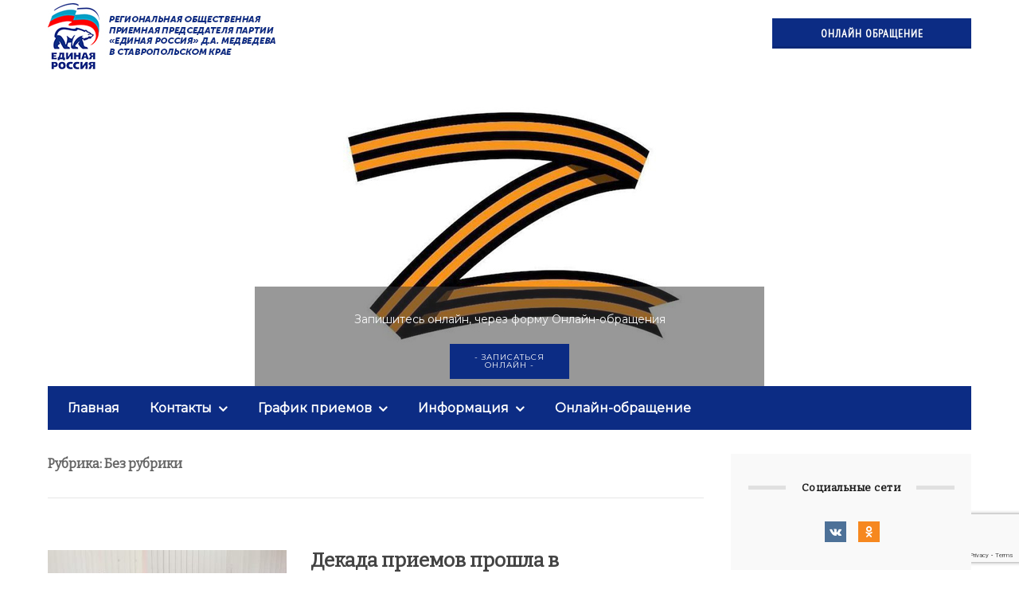

--- FILE ---
content_type: text/html; charset=UTF-8
request_url: https://rop26.ru/category/bez-rubriki/page/2/
body_size: 21438
content:
<!DOCTYPE html>
<!--[if IE 7]>
<html class="ie ie7" lang="ru-RU">
<![endif]-->
<!--[if IE 8]>
<html class="ie ie8" lang="ru-RU">
<![endif]-->
<!--[if !(IE 7) & !(IE 8)]><!-->
<html lang="ru-RU">
<!--<![endif]-->
<head>
<meta charset="UTF-8">
<meta name="viewport" content="width=device-width, initial-scale=1.0">
<title>Региональная Общественная приемная Председателя партии &quot;Единая Россия&quot; Д. А. Медведева в Ставропольском Крае.   Без рубрики</title>
<!--[if lt IE 9]><script src="http://html5shiv.googlecode.com/svn/trunk/html5.js"></script><![endif]-->

<link href="https://rop26.ru/wp-content/uploads/2017/06/favicons.png" rel="icon" type="image/x-icon">
<meta name='robots' content='max-image-preview:large' />
<link rel='dns-prefetch' href='//www.google.com' />
<link rel="alternate" type="application/rss+xml" title="Региональная Общественная приемная Председателя партии &quot;Единая Россия&quot; Д. А. Медведева в Ставропольском Крае &raquo; Лента" href="https://rop26.ru/feed/" />
<link rel="alternate" type="application/rss+xml" title="Региональная Общественная приемная Председателя партии &quot;Единая Россия&quot; Д. А. Медведева в Ставропольском Крае &raquo; Лента комментариев" href="https://rop26.ru/comments/feed/" />
<link rel="alternate" type="application/rss+xml" title="Региональная Общественная приемная Председателя партии &quot;Единая Россия&quot; Д. А. Медведева в Ставропольском Крае &raquo; Лента рубрики Без рубрики" href="https://rop26.ru/category/bez-rubriki/feed/" />
<link rel='stylesheet' id='wsp-main-style-css' href='https://rop26.ru/wp-content/plugins/wp-smart-preloader/assets/css/wsp-front-preloader.css?ver=1.15' type='text/css' media='all' />
<link rel='stylesheet' id='wsp-style-css' href='https://rop26.ru/wp-content/plugins/wp-smart-preloader/assets/css/wsp-smart-preload-style.css?ver=1.15' type='text/css' media='all' />
<link rel='stylesheet' id='wp-block-library-css' href='https://rop26.ru/wp-includes/css/dist/block-library/style.min.css?ver=6.1.9' type='text/css' media='all' />
<link rel='stylesheet' id='wpforms-gutenberg-form-selector-css' href='https://rop26.ru/wp-content/plugins/wpforms-lite/assets/css/wpforms-full.min.css?ver=1.7.4.2' type='text/css' media='all' />
<link rel='stylesheet' id='classic-theme-styles-css' href='https://rop26.ru/wp-includes/css/classic-themes.min.css?ver=1' type='text/css' media='all' />
<style id='global-styles-inline-css' type='text/css'>
body{--wp--preset--color--black: #000000;--wp--preset--color--cyan-bluish-gray: #abb8c3;--wp--preset--color--white: #ffffff;--wp--preset--color--pale-pink: #f78da7;--wp--preset--color--vivid-red: #cf2e2e;--wp--preset--color--luminous-vivid-orange: #ff6900;--wp--preset--color--luminous-vivid-amber: #fcb900;--wp--preset--color--light-green-cyan: #7bdcb5;--wp--preset--color--vivid-green-cyan: #00d084;--wp--preset--color--pale-cyan-blue: #8ed1fc;--wp--preset--color--vivid-cyan-blue: #0693e3;--wp--preset--color--vivid-purple: #9b51e0;--wp--preset--gradient--vivid-cyan-blue-to-vivid-purple: linear-gradient(135deg,rgba(6,147,227,1) 0%,rgb(155,81,224) 100%);--wp--preset--gradient--light-green-cyan-to-vivid-green-cyan: linear-gradient(135deg,rgb(122,220,180) 0%,rgb(0,208,130) 100%);--wp--preset--gradient--luminous-vivid-amber-to-luminous-vivid-orange: linear-gradient(135deg,rgba(252,185,0,1) 0%,rgba(255,105,0,1) 100%);--wp--preset--gradient--luminous-vivid-orange-to-vivid-red: linear-gradient(135deg,rgba(255,105,0,1) 0%,rgb(207,46,46) 100%);--wp--preset--gradient--very-light-gray-to-cyan-bluish-gray: linear-gradient(135deg,rgb(238,238,238) 0%,rgb(169,184,195) 100%);--wp--preset--gradient--cool-to-warm-spectrum: linear-gradient(135deg,rgb(74,234,220) 0%,rgb(151,120,209) 20%,rgb(207,42,186) 40%,rgb(238,44,130) 60%,rgb(251,105,98) 80%,rgb(254,248,76) 100%);--wp--preset--gradient--blush-light-purple: linear-gradient(135deg,rgb(255,206,236) 0%,rgb(152,150,240) 100%);--wp--preset--gradient--blush-bordeaux: linear-gradient(135deg,rgb(254,205,165) 0%,rgb(254,45,45) 50%,rgb(107,0,62) 100%);--wp--preset--gradient--luminous-dusk: linear-gradient(135deg,rgb(255,203,112) 0%,rgb(199,81,192) 50%,rgb(65,88,208) 100%);--wp--preset--gradient--pale-ocean: linear-gradient(135deg,rgb(255,245,203) 0%,rgb(182,227,212) 50%,rgb(51,167,181) 100%);--wp--preset--gradient--electric-grass: linear-gradient(135deg,rgb(202,248,128) 0%,rgb(113,206,126) 100%);--wp--preset--gradient--midnight: linear-gradient(135deg,rgb(2,3,129) 0%,rgb(40,116,252) 100%);--wp--preset--duotone--dark-grayscale: url('#wp-duotone-dark-grayscale');--wp--preset--duotone--grayscale: url('#wp-duotone-grayscale');--wp--preset--duotone--purple-yellow: url('#wp-duotone-purple-yellow');--wp--preset--duotone--blue-red: url('#wp-duotone-blue-red');--wp--preset--duotone--midnight: url('#wp-duotone-midnight');--wp--preset--duotone--magenta-yellow: url('#wp-duotone-magenta-yellow');--wp--preset--duotone--purple-green: url('#wp-duotone-purple-green');--wp--preset--duotone--blue-orange: url('#wp-duotone-blue-orange');--wp--preset--font-size--small: 13px;--wp--preset--font-size--medium: 20px;--wp--preset--font-size--large: 36px;--wp--preset--font-size--x-large: 42px;--wp--preset--spacing--20: 0.44rem;--wp--preset--spacing--30: 0.67rem;--wp--preset--spacing--40: 1rem;--wp--preset--spacing--50: 1.5rem;--wp--preset--spacing--60: 2.25rem;--wp--preset--spacing--70: 3.38rem;--wp--preset--spacing--80: 5.06rem;}:where(.is-layout-flex){gap: 0.5em;}body .is-layout-flow > .alignleft{float: left;margin-inline-start: 0;margin-inline-end: 2em;}body .is-layout-flow > .alignright{float: right;margin-inline-start: 2em;margin-inline-end: 0;}body .is-layout-flow > .aligncenter{margin-left: auto !important;margin-right: auto !important;}body .is-layout-constrained > .alignleft{float: left;margin-inline-start: 0;margin-inline-end: 2em;}body .is-layout-constrained > .alignright{float: right;margin-inline-start: 2em;margin-inline-end: 0;}body .is-layout-constrained > .aligncenter{margin-left: auto !important;margin-right: auto !important;}body .is-layout-constrained > :where(:not(.alignleft):not(.alignright):not(.alignfull)){max-width: var(--wp--style--global--content-size);margin-left: auto !important;margin-right: auto !important;}body .is-layout-constrained > .alignwide{max-width: var(--wp--style--global--wide-size);}body .is-layout-flex{display: flex;}body .is-layout-flex{flex-wrap: wrap;align-items: center;}body .is-layout-flex > *{margin: 0;}:where(.wp-block-columns.is-layout-flex){gap: 2em;}.has-black-color{color: var(--wp--preset--color--black) !important;}.has-cyan-bluish-gray-color{color: var(--wp--preset--color--cyan-bluish-gray) !important;}.has-white-color{color: var(--wp--preset--color--white) !important;}.has-pale-pink-color{color: var(--wp--preset--color--pale-pink) !important;}.has-vivid-red-color{color: var(--wp--preset--color--vivid-red) !important;}.has-luminous-vivid-orange-color{color: var(--wp--preset--color--luminous-vivid-orange) !important;}.has-luminous-vivid-amber-color{color: var(--wp--preset--color--luminous-vivid-amber) !important;}.has-light-green-cyan-color{color: var(--wp--preset--color--light-green-cyan) !important;}.has-vivid-green-cyan-color{color: var(--wp--preset--color--vivid-green-cyan) !important;}.has-pale-cyan-blue-color{color: var(--wp--preset--color--pale-cyan-blue) !important;}.has-vivid-cyan-blue-color{color: var(--wp--preset--color--vivid-cyan-blue) !important;}.has-vivid-purple-color{color: var(--wp--preset--color--vivid-purple) !important;}.has-black-background-color{background-color: var(--wp--preset--color--black) !important;}.has-cyan-bluish-gray-background-color{background-color: var(--wp--preset--color--cyan-bluish-gray) !important;}.has-white-background-color{background-color: var(--wp--preset--color--white) !important;}.has-pale-pink-background-color{background-color: var(--wp--preset--color--pale-pink) !important;}.has-vivid-red-background-color{background-color: var(--wp--preset--color--vivid-red) !important;}.has-luminous-vivid-orange-background-color{background-color: var(--wp--preset--color--luminous-vivid-orange) !important;}.has-luminous-vivid-amber-background-color{background-color: var(--wp--preset--color--luminous-vivid-amber) !important;}.has-light-green-cyan-background-color{background-color: var(--wp--preset--color--light-green-cyan) !important;}.has-vivid-green-cyan-background-color{background-color: var(--wp--preset--color--vivid-green-cyan) !important;}.has-pale-cyan-blue-background-color{background-color: var(--wp--preset--color--pale-cyan-blue) !important;}.has-vivid-cyan-blue-background-color{background-color: var(--wp--preset--color--vivid-cyan-blue) !important;}.has-vivid-purple-background-color{background-color: var(--wp--preset--color--vivid-purple) !important;}.has-black-border-color{border-color: var(--wp--preset--color--black) !important;}.has-cyan-bluish-gray-border-color{border-color: var(--wp--preset--color--cyan-bluish-gray) !important;}.has-white-border-color{border-color: var(--wp--preset--color--white) !important;}.has-pale-pink-border-color{border-color: var(--wp--preset--color--pale-pink) !important;}.has-vivid-red-border-color{border-color: var(--wp--preset--color--vivid-red) !important;}.has-luminous-vivid-orange-border-color{border-color: var(--wp--preset--color--luminous-vivid-orange) !important;}.has-luminous-vivid-amber-border-color{border-color: var(--wp--preset--color--luminous-vivid-amber) !important;}.has-light-green-cyan-border-color{border-color: var(--wp--preset--color--light-green-cyan) !important;}.has-vivid-green-cyan-border-color{border-color: var(--wp--preset--color--vivid-green-cyan) !important;}.has-pale-cyan-blue-border-color{border-color: var(--wp--preset--color--pale-cyan-blue) !important;}.has-vivid-cyan-blue-border-color{border-color: var(--wp--preset--color--vivid-cyan-blue) !important;}.has-vivid-purple-border-color{border-color: var(--wp--preset--color--vivid-purple) !important;}.has-vivid-cyan-blue-to-vivid-purple-gradient-background{background: var(--wp--preset--gradient--vivid-cyan-blue-to-vivid-purple) !important;}.has-light-green-cyan-to-vivid-green-cyan-gradient-background{background: var(--wp--preset--gradient--light-green-cyan-to-vivid-green-cyan) !important;}.has-luminous-vivid-amber-to-luminous-vivid-orange-gradient-background{background: var(--wp--preset--gradient--luminous-vivid-amber-to-luminous-vivid-orange) !important;}.has-luminous-vivid-orange-to-vivid-red-gradient-background{background: var(--wp--preset--gradient--luminous-vivid-orange-to-vivid-red) !important;}.has-very-light-gray-to-cyan-bluish-gray-gradient-background{background: var(--wp--preset--gradient--very-light-gray-to-cyan-bluish-gray) !important;}.has-cool-to-warm-spectrum-gradient-background{background: var(--wp--preset--gradient--cool-to-warm-spectrum) !important;}.has-blush-light-purple-gradient-background{background: var(--wp--preset--gradient--blush-light-purple) !important;}.has-blush-bordeaux-gradient-background{background: var(--wp--preset--gradient--blush-bordeaux) !important;}.has-luminous-dusk-gradient-background{background: var(--wp--preset--gradient--luminous-dusk) !important;}.has-pale-ocean-gradient-background{background: var(--wp--preset--gradient--pale-ocean) !important;}.has-electric-grass-gradient-background{background: var(--wp--preset--gradient--electric-grass) !important;}.has-midnight-gradient-background{background: var(--wp--preset--gradient--midnight) !important;}.has-small-font-size{font-size: var(--wp--preset--font-size--small) !important;}.has-medium-font-size{font-size: var(--wp--preset--font-size--medium) !important;}.has-large-font-size{font-size: var(--wp--preset--font-size--large) !important;}.has-x-large-font-size{font-size: var(--wp--preset--font-size--x-large) !important;}
.wp-block-navigation a:where(:not(.wp-element-button)){color: inherit;}
:where(.wp-block-columns.is-layout-flex){gap: 2em;}
.wp-block-pullquote{font-size: 1.5em;line-height: 1.6;}
</style>
<link rel='stylesheet' id='bwpt-sc-genericons-style-css' href='https://rop26.ru/wp-content/plugins/bwp-shortcodes/genericons/genericons.css?ver=6.1.9' type='text/css' media='all' />
<link rel='stylesheet' id='bwpt-sc-main-style-css' href='https://rop26.ru/wp-content/plugins/bwp-shortcodes/css/bwp-shortcodes-style.css?ver=6.1.9' type='text/css' media='all' />
<link rel='stylesheet' id='collapsed-archives-style-css' href='https://rop26.ru/wp-content/plugins/collapsed-archives/style.css?ver=6.1.9' type='text/css' media='all' />
<link rel='stylesheet' id='css-style-css' href='https://rop26.ru/wp-content/plugins/comfortable-reading/css/custom.css?ver=6.1.9' type='text/css' media='all' />
<link rel='stylesheet' id='contact-form-7-css' href='https://rop26.ru/wp-content/plugins/contact-form-7/includes/css/styles.css?ver=5.5.6.1' type='text/css' media='all' />
<link rel='stylesheet' id='wp-pagenavi-css' href='https://rop26.ru/wp-content/plugins/wp-pagenavi/pagenavi-css.css?ver=2.70' type='text/css' media='all' />
<link rel='stylesheet' id='theme-style-css' href='https://rop26.ru/wp-content/themes/roppp/style.css' type='text/css' media='all' />
<link rel='stylesheet' id='js_composer_front-css' href='https://rop26.ru/wp-content/plugins/js_composer/assets/css/js_composer.min.css?ver=5.0.1' type='text/css' media='all' />
<script type='text/javascript' src='https://rop26.ru/wp-content/plugins/jquery-updater/js/jquery-3.6.0.min.js?ver=3.6.0' id='jquery-core-js'></script>
<script type='text/javascript' src='https://rop26.ru/wp-content/plugins/jquery-updater/js/jquery-migrate-3.4.0.min.js?ver=3.4.0' id='jquery-migrate-js'></script>
<script type='text/javascript' id='wsp-main-script-js-extra'>
/* <![CDATA[ */
var wsp_obj = {"loader":"Loader 1","custom_animation":"<div class=\"showbox\">\r\n  <div class=\"loader\">\r\n    <svg class=\"circular\" viewBox=\"25 25 50 50\">\r\n      <circle class=\"path\" cx=\"50\" cy=\"50\" r=\"20\" fill=\"none\" stroke-width=\"2\" stroke-miterlimit=\"10\"\/>\r\n    <\/svg>\r\n  <\/div>\r\n<\/div>","custom_css":"$green: #008744;\r\n$blue: #0057e7;\r\n$red: #d62d20;\r\n$yellow: #ffa700;\r\n$white: #eee;\r\n\r\n\/\/ scaling... any units\r\n$width: 100px;\r\n\r\nbody {\r\n  background-color: $white;\r\n}\r\n\r\n\/\/ demo-specific\r\n.showbox {\r\n  position: absolute;\r\n  top: 0;\r\n  bottom: 0;\r\n  left: 0;\r\n  right: 0;\r\n  padding: 5%;\r\n}\r\n\/\/ end demo-specific\r\n\r\n.loader {\r\n  position: relative;\r\n  margin: 0 auto;\r\n  width: $width;\r\n  &:before {\r\n    content: '';\r\n    display: block;\r\n    padding-top: 100%;\r\n  }\r\n}\r\n\r\n.circular {\r\n  animation: rotate 2s linear infinite;\r\n  height: 100%;\r\n  transform-origin: center center;\r\n  width: 100%;\r\n  position: absolute;\r\n  top: 0;\r\n  bottom: 0;\r\n  left: 0;\r\n  right: 0;\r\n  margin: auto;\r\n}\r\n\r\n.path {\r\n  stroke-dasharray: 1, 200;\r\n  stroke-dashoffset: 0;\r\n  animation: dash 1.5s ease-in-out infinite, color 6s ease-in-out infinite;\r\n  stroke-linecap: round;\r\n}\r\n\r\n@keyframes rotate {\r\n  100% {\r\n    transform: rotate(360deg);\r\n  }\r\n}\r\n\r\n@keyframes dash {\r\n  0% {\r\n    stroke-dasharray: 1, 200;\r\n    stroke-dashoffset: 0;\r\n  }\r\n  50% {\r\n    stroke-dasharray: 89, 200;\r\n    stroke-dashoffset: -35px;\r\n  }\r\n  100% {\r\n    stroke-dasharray: 89, 200;\r\n    stroke-dashoffset: -124px;\r\n  }\r\n}\r\n\r\n@keyframes color {\r\n  100%,\r\n  0% {\r\n    stroke: $red;\r\n  }\r\n  40% {\r\n    stroke: $blue;\r\n  }\r\n  66% {\r\n    stroke: $green;\r\n  }\r\n  80%,\r\n  90% {\r\n    stroke: $yellow;\r\n  }\r\n}","delay":"1000","fadeout":"1000"};
/* ]]> */
</script>
<script type='text/javascript' src='https://rop26.ru/wp-content/plugins/wp-smart-preloader/assets/js/wsp-main-script.js?ver=1.15' id='wsp-main-script-js'></script>
<link rel="https://api.w.org/" href="https://rop26.ru/wp-json/" /><link rel="alternate" type="application/json" href="https://rop26.ru/wp-json/wp/v2/categories/1" /><link rel="EditURI" type="application/rsd+xml" title="RSD" href="https://rop26.ru/xmlrpc.php?rsd" />
<link rel="wlwmanifest" type="application/wlwmanifest+xml" href="https://rop26.ru/wp-includes/wlwmanifest.xml" />
<meta name="generator" content="WordPress 6.1.9" />
<style>
		#category-posts-3-internal ul {padding: 0;}
#category-posts-3-internal .cat-post-item img {max-width: initial; max-height: initial; margin: initial;}
#category-posts-3-internal .cat-post-author {margin-bottom: 0;}
#category-posts-3-internal .cat-post-thumbnail {margin: 5px 10px 5px 0;}
#category-posts-3-internal .cat-post-item:before {content: ""; clear: both;}
#category-posts-3-internal .cat-post-excerpt-more {display: inline-block;}
#category-posts-3-internal .cat-post-item {list-style: none; margin: 3px 0 10px; padding: 3px 0;}
#category-posts-3-internal .cat-post-current .cat-post-title {font-weight: bold; text-transform: uppercase;}
#category-posts-3-internal [class*=cat-post-tax] {font-size: 0.85em;}
#category-posts-3-internal [class*=cat-post-tax] * {display:inline-block;}
#category-posts-3-internal .cat-post-item:after {content: ""; display: table;	clear: both;}
#category-posts-3-internal .cat-post-item .cat-post-title {overflow: hidden;text-overflow: ellipsis;white-space: initial;display: -webkit-box;-webkit-line-clamp: 2;-webkit-box-orient: vertical;padding-bottom: 0 !important;}
#category-posts-3-internal .cat-post-item:after {content: ""; display: table;	clear: both;}
#category-posts-3-internal .cat-post-thumbnail {display:block; float:left; margin:5px 10px 5px 0;}
#category-posts-3-internal .cat-post-crop {overflow:hidden;display:block;}
#category-posts-3-internal p {margin:5px 0 0 0}
#category-posts-3-internal li > div {margin:5px 0 0 0; clear:both;}
#category-posts-3-internal .dashicons {vertical-align:middle;}
#category-posts-3-internal .cat-post-thumbnail .cat-post-crop img {height: 75px;}
#category-posts-3-internal .cat-post-thumbnail .cat-post-crop img {width: 75px;}
#category-posts-3-internal .cat-post-thumbnail .cat-post-crop img {object-fit: cover; max-width: 100%; display: block;}
#category-posts-3-internal .cat-post-thumbnail .cat-post-crop-not-supported img {width: 100%;}
#category-posts-3-internal .cat-post-thumbnail {max-width:100%;}
#category-posts-3-internal .cat-post-item img {margin: initial;}
#category-posts-2-internal ul {padding: 0;}
#category-posts-2-internal .cat-post-item img {max-width: initial; max-height: initial; margin: initial;}
#category-posts-2-internal .cat-post-author {margin-bottom: 0;}
#category-posts-2-internal .cat-post-thumbnail {margin: 5px 10px 5px 0;}
#category-posts-2-internal .cat-post-item:before {content: ""; clear: both;}
#category-posts-2-internal .cat-post-excerpt-more {display: inline-block;}
#category-posts-2-internal .cat-post-item {list-style: none; margin: 3px 0 10px; padding: 3px 0;}
#category-posts-2-internal .cat-post-current .cat-post-title {font-weight: bold; text-transform: uppercase;}
#category-posts-2-internal [class*=cat-post-tax] {font-size: 0.85em;}
#category-posts-2-internal [class*=cat-post-tax] * {display:inline-block;}
#category-posts-2-internal .cat-post-item:after {content: ""; display: table;	clear: both;}
#category-posts-2-internal .cat-post-item .cat-post-title {overflow: hidden;text-overflow: ellipsis;white-space: initial;display: -webkit-box;-webkit-line-clamp: 2;-webkit-box-orient: vertical;padding-bottom: 0 !important;}
#category-posts-2-internal .cat-post-item:after {content: ""; display: table;	clear: both;}
#category-posts-2-internal .cat-post-thumbnail {display:block; float:left; margin:5px 10px 5px 0;}
#category-posts-2-internal .cat-post-crop {overflow:hidden;display:block;}
#category-posts-2-internal p {margin:5px 0 0 0}
#category-posts-2-internal li > div {margin:5px 0 0 0; clear:both;}
#category-posts-2-internal .dashicons {vertical-align:middle;}
#category-posts-2-internal .cat-post-thumbnail .cat-post-crop img {height: 75px;}
#category-posts-2-internal .cat-post-thumbnail .cat-post-crop img {width: 75px;}
#category-posts-2-internal .cat-post-thumbnail .cat-post-crop img {object-fit: cover; max-width: 100%; display: block;}
#category-posts-2-internal .cat-post-thumbnail .cat-post-crop-not-supported img {width: 100%;}
#category-posts-2-internal .cat-post-thumbnail {max-width:100%;}
#category-posts-2-internal .cat-post-item img {margin: initial;}
#category-posts-2-internal .cat-post-scale img {margin: initial; padding-bottom: 0 !important; -webkit-transition: all 0.3s ease; -moz-transition: all 0.3s ease; -ms-transition: all 0.3s ease; -o-transition: all 0.3s ease; transition: all 0.3s ease;}
#category-posts-2-internal .cat-post-scale:hover img {-webkit-transform: scale(1.1, 1.1); -ms-transform: scale(1.1, 1.1); transform: scale(1.1, 1.1);}
#category-posts-4-internal ul {padding: 0;}
#category-posts-4-internal .cat-post-item img {max-width: initial; max-height: initial; margin: initial;}
#category-posts-4-internal .cat-post-author {margin-bottom: 0;}
#category-posts-4-internal .cat-post-thumbnail {margin: 5px 10px 5px 0;}
#category-posts-4-internal .cat-post-item:before {content: ""; clear: both;}
#category-posts-4-internal .cat-post-excerpt-more {display: inline-block;}
#category-posts-4-internal .cat-post-item {list-style: none; margin: 3px 0 10px; padding: 3px 0;}
#category-posts-4-internal .cat-post-current .cat-post-title {font-weight: bold; text-transform: uppercase;}
#category-posts-4-internal [class*=cat-post-tax] {font-size: 0.85em;}
#category-posts-4-internal [class*=cat-post-tax] * {display:inline-block;}
#category-posts-4-internal .cat-post-item:after {content: ""; display: table;	clear: both;}
#category-posts-4-internal .cat-post-item .cat-post-title {overflow: hidden;text-overflow: ellipsis;white-space: initial;display: -webkit-box;-webkit-line-clamp: 2;-webkit-box-orient: vertical;padding-bottom: 0 !important;}
#category-posts-4-internal .cat-post-item:after {content: ""; display: table;	clear: both;}
#category-posts-4-internal .cat-post-thumbnail {display:block; float:left; margin:5px 10px 5px 0;}
#category-posts-4-internal .cat-post-crop {overflow:hidden;display:block;}
#category-posts-4-internal p {margin:5px 0 0 0}
#category-posts-4-internal li > div {margin:5px 0 0 0; clear:both;}
#category-posts-4-internal .dashicons {vertical-align:middle;}
#category-posts-4-internal .cat-post-thumbnail .cat-post-crop img {height: 75px;}
#category-posts-4-internal .cat-post-thumbnail .cat-post-crop img {width: 75px;}
#category-posts-4-internal .cat-post-thumbnail .cat-post-crop img {object-fit: cover; max-width: 100%; display: block;}
#category-posts-4-internal .cat-post-thumbnail .cat-post-crop-not-supported img {width: 100%;}
#category-posts-4-internal .cat-post-thumbnail {max-width:100%;}
#category-posts-4-internal .cat-post-item img {margin: initial;}
#category-posts-4-internal .cat-post-scale img {margin: initial; padding-bottom: 0 !important; -webkit-transition: all 0.3s ease; -moz-transition: all 0.3s ease; -ms-transition: all 0.3s ease; -o-transition: all 0.3s ease; transition: all 0.3s ease;}
#category-posts-4-internal .cat-post-scale:hover img {-webkit-transform: scale(1.1, 1.1); -ms-transform: scale(1.1, 1.1); transform: scale(1.1, 1.1);}
</style>
		<!-- start Simple Custom CSS and JS -->
<style type="text/css">
/* Add your CSS code here.

For example:
.example {
    color: red;
}

For brushing up on your CSS knowledge, check out http://www.w3schools.com/css/css_syntax.asp

End of comment */ 

/*.poster-info {
	display: none;
} */

.poster-info {
    bottom: 0;
    left: 25%;
    right: 25%;
    position: absolute;
    padding: 1% 5% 5% 5%;
    background: rgba(51,51,51,0.5);
    border-top-left-radius: 0px;
    border-top-right-radius: 0px; 
}

#cr_widget a {
    border-radius: 0px;
    background: #fe0000;
 	padding: 16px 30px 16px;
}

.wpb-otm-bio{
		display: none;
}

.wpb-otm-skin-one .person-info h5 {
    font-size: 16px!important;
    font-weight: 600;
    margin-top: 0px!important;
    margin-bottom: 7px!important;
   word-spacing: 9999px;
}

.menunav ul li:nth-child(6n) {
    position: relative;
    display: inline-block;
    font-size: 16px;
    padding: 15px 0;
    background-color: #cc6633;
    margin-left: 14px;
  	padding-right: 20px;
}

.tech-info{
  display: none;
}</style>
<!-- end Simple Custom CSS and JS -->
    <script type="text/javascript">
        function nxsPostToFav(obj){ obj.preventDefault;
            var k = obj.target.split("-"); var nt = k[0]; var ii = k[1];  var pid = k[2];
            var data = {  action:'nxs_snap_aj', nxsact: 'manPost', nt:nt, id: pid, nid: ii, et_load_builder_modules:1, _wpnonce: '171a19e172'};
            jQuery('#nxsFavNoticeCnt').html('<p> Posting... </p>'); jQuery('#nxsFavNotice').modal({ fadeDuration: 50 });
            jQuery.post('https://rop26.ru/wp-admin/admin-ajax.php', data, function(response) { if (response=='') response = 'Message Posted';
                jQuery('#nxsFavNoticeCnt').html('<p> ' + response + '</p>' +'<input type="button"  onclick="jQuery.modal.close();" class="bClose" value="Close" />');
            });
        }
    </script><style> .social-bar ul li a:hover{background:#ff0000}  .logo h1.site-title a,  .logo span.site-title a{background-image: url('https://rop26.ru/wp-content/uploads/2017/06/erlogo.jpg'); background-repeat: no-repeat;  width: 290px; height:90px}  a, .side-blok a{color:#333}a:hover, .entry-date a:hover, .side-blok a:hover, .post-col a:hover, .credits a:hover, a#cancel-comment-reply-link, .comments-box .navigation a:hover, h2.post-title a:hover, .tech-info a:hover{color:#ff0000}	body{ color:#666666}  .menunav, #mob,  .post-item-5 .date { background:#0c2c84} .logo h1 a,  .logo span a{color:#0c2c84}   .textlogo h1:after,   .textlogo span:after {background:#ff0000} .menunav ul li ul{ top:55px;}.menunav li a,  .sf-sub-indicator:after {   color:#fff} .menunav ul li a:hover, .menunav li a:hover .menu-item-description{color:#fff}  .menu-item-description{color:#fff} .menunav ul li ul li, .menunav ul li ul li ul li{ background:#f9f9f9 } .menunav ul li ul li a,  ul.sub-menu .sf-sub-indicator:after{color:#999} .menunav ul li ul {border:1px solid #e6e6e6; border-top:none} .menunav ul li ul li, .menunav ul li ul li ul li{  border-top:1px solid #e6e6e6} .menunav ul li ul li a:hover, .menunav ul li ul li ul li a:hover{ color:#ff0000 } .topnavig ul li a, .topnavig .sf-sub-indicator:after,  .toggle-search  {color:#999} .topnavig ul li.menu-item:before {background:#999 }.topnavig ul li a:hover,  .topnavig  .current-menu-item a {color:#ff0000}  .side-title:after {background: #e0e0e0}  .post-item-5:hover  .date {background: #ff0000}h1, h2, h3, h4, h5, h6, h2.post-title a, h3#reply-title, .comment-title, .related-title {  color:#444} .tech-info, .tech-info a, .entry-date, .entry-date a, .archive-desc, p.site-desc{color:#999}.footer{ background:#f9f9f9}.credits p, .credits a{ color:#666f}.side-title {color:#1d1d1d} a.btn, input[type="submit"].btn, .wpcf7 input[type="submit"], .comment-form input[type="submit"], a.more-link,  .side-blok #searchsubmit{background:#0c2c84; color:#ffffff}.btn:hover, input[type="submit"].btn:hover, .wpcf7 input[type="submit"]:hover, .comment-form input[type="submit"]:hover, a.more-link:hover,  .side-blok #searchsubmit:hover{background:#ff0000} .wp-pagenavi span.current, .wp-pagenavi a:hover { background:#ff0000} @media only screen and (max-width:1000px){ .wp-pagenavi a.nextpostslink,  .wp-pagenavi a.previouspostslink{font-weight:bold; color:#fff; background:#ff0000} }      .post-item-1 { margin-bottom: 140px;  float: left;   } .post-item-1-img-wrap{ max-width: 1024px; } @media only screen and (max-width:600px){  .post-item-1 { margin-bottom:  40px}  }   .main-col{ width:71%; float:left;   margin-right: 3%;  position: relative}   @media only screen and (max-width:1024px){.main-col, .right-col {float:left; width: 100%; margin:0 0 30px 0}} .poster {background-image:url('https://rop26.ru/wp-content/uploads/2022/03/1645900055_2022-02-26-19333.jpg'); background-position: center center; background-repeat: no-repeat;  }</style>
 <meta name="generator" content="Powered by Visual Composer - drag and drop page builder for WordPress."/>
<!--[if lte IE 9]><link rel="stylesheet" type="text/css" href="https://rop26.ru/wp-content/plugins/js_composer/assets/css/vc_lte_ie9.min.css" media="screen"><![endif]--><!-- ## NXS/OG ## --><!-- ## NXSOGTAGS ## --><!-- ## NXS/OG ## -->
<noscript><style type="text/css"> .wpb_animate_when_almost_visible { opacity: 1; }</style></noscript></head>

<body class="archive paged category category-bez-rubriki category-1 paged-2 category-paged-2 wp-smart-body wpb-js-composer js-comp-ver-5.0.1 vc_responsive">
 <!-- Yandex.Metrika counter --> <script type="text/javascript"> (function (d, w, c) { (w[c] = w[c] || []).push(function() { try { w.yaCounter44961844 = new Ya.Metrika({ id:44961844, clickmap:true, trackLinks:true, accurateTrackBounce:true, webvisor:true, trackHash:true }); } catch(e) { } }); var n = d.getElementsByTagName("script")[0], s = d.createElement("script"), f = function () { n.parentNode.insertBefore(s, n); }; s.type = "text/javascript"; s.async = true; s.src = "https://mc.yandex.ru/metrika/watch.js"; if (w.opera == "[object Opera]") { d.addEventListener("DOMContentLoaded", f, false); } else { f(); } })(document, window, "yandex_metrika_callbacks"); </script> <noscript><div><img src="https://mc.yandex.ru/watch/44961844" style="position:absolute; left:-9999px;" alt="" /></div></noscript> <!-- /Yandex.Metrika counter -->




 <div class="wrap">
 	 <div class="logo imglogo">
<span  class="site-title"><a href="/">Региональная Общественная приемная Председателя партии &quot;Единая Россия&quot; Д. А. Медведева в Ставропольском Крае</a></span>
</div><!-- end logo imglogo --> 
     <a class="btnfloatright" href="http://rop26.ru/onlajn-obrashhenie/" target="_blank"> ОНЛАЙН ОБРАЩЕНИЕ </a>
 </div>
 <div id="media">
	 
	 
	 
	 		 <div class="poster">
	<div class="poster-info">
<h2></h2>
<p>Запишитесь онлайн, через форму Онлайн-обращения</p>
<a class="btn" href="https://rop26.ru/onlajn-obrashhenie/" target="_blank">- ЗАПИСАТЬСЯ ОНЛАЙН -</a>
</div><!-- end poster info -->
</div><!-- end poster -->	  </div> <!-- end media -->


 <div class="wrap">

<div class="header">
	
<div id="mob">
<!--noindex--><a href="#mobilemenu"><i class="fa fa-bars"></i> Открыть меню</a><!--/noindex-->
</div><!-- end // mob -->




<div class="clear"></div>
<div id="menu" class="menunav">
 <ul id="menu-main" class="top-menu"><li id="menu-item-12" class="menu-item menu-item-type-custom menu-item-object-custom menu-item-home menu-item-12"><a href="https://rop26.ru">Главная</a></li>
<li id="menu-item-52" class="menu-item menu-item-type-custom menu-item-object-custom menu-item-has-children menu-item-52"><a>Контакты</a>
<ul class="sub-menu">
	<li id="menu-item-55" class="menu-item menu-item-type-post_type menu-item-object-page menu-item-55"><a href="https://rop26.ru/regionalnaya-obshhestvennaya-priemnaya/">Региональная общественная приемная</a></li>
	<li id="menu-item-42" class="menu-item menu-item-type-post_type menu-item-object-page menu-item-42"><a href="https://rop26.ru/mestnye-obshhestvennye-priemnye/">Местные общественные приемные</a></li>
	<li id="menu-item-11888" class="menu-item menu-item-type-post_type menu-item-object-post menu-item-11888"><a href="https://rop26.ru/edinyj-tsentr-pomoshhi-vynuzhdenno-pokinuvshim-mesta-svoego-postoyannogo-prozhivaniya-na-ukraine-i-pribyvshim-na-territoriyu-rf/">Единый центр помощи</a></li>
</ul>
</li>
<li id="menu-item-40" class="menu-item menu-item-type-post_type menu-item-object-page menu-item-has-children menu-item-40"><a href="https://rop26.ru/grafik-priemov/">График приемов</a>
<ul class="sub-menu">
	<li id="menu-item-12205" class="menu-item menu-item-type-post_type menu-item-object-post menu-item-12205"><a href="https://rop26.ru/grafik-dekady-priemov-grazhdan/">График Декады приемов граждан</a></li>
	<li id="menu-item-13294" class="menu-item menu-item-type-post_type menu-item-object-page menu-item-13294"><a href="https://rop26.ru/grafik-nedeli-priemov-po-voprosam-sotsialnoj-podderzhki-grazhdan-deputatami-stavropolskoj-gorodskoj-dumy/">График Недели приемов по вопросам социальной поддержки граждан Депутатами Ставропольской городской Думы</a></li>
</ul>
</li>
<li id="menu-item-315" class="menu-item menu-item-type-custom menu-item-object-custom menu-item-has-children menu-item-315"><a>Информация</a>
<ul class="sub-menu">
	<li id="menu-item-873" class="menu-item menu-item-type-post_type menu-item-object-page menu-item-873"><a href="https://rop26.ru/sostav-komissii/">Состав Комиссии по работе с обращениями граждан</a></li>
	<li id="menu-item-201" class="menu-item menu-item-type-post_type menu-item-object-page menu-item-201"><a href="https://rop26.ru/poleznye-ssylki/">Полезные ссылки</a></li>
	<li id="menu-item-51" class="menu-item menu-item-type-post_type menu-item-object-page menu-item-51"><a href="https://rop26.ru/o-nas/">О нас</a></li>
	<li id="menu-item-87" class="menu-item menu-item-type-post_type menu-item-object-page menu-item-87"><a href="https://rop26.ru/dokumenty/">Документы</a></li>
	<li id="menu-item-94" class="menu-item menu-item-type-post_type menu-item-object-page menu-item-94"><a href="https://rop26.ru/politika-konfidentsialnosti/">Политика конфиденциальности</a></li>
</ul>
</li>
<li id="menu-item-49" class="menu-item menu-item-type-post_type menu-item-object-page menu-item-49"><a href="https://rop26.ru/onlajn-obrashhenie/">Онлайн-обращение</a></li>
</ul></div><!-- end // menunav -->

 </div> <!-- end // header -->
 <div class="clear"></div>
 <!--noindex--><a id="showHere"></a><!--/noindex--> 
  <div class="rep-container">
	     
<div class="main-col">
 
   
  <span class="arch-title">Рубрика: <span>Без рубрики</span></span><p class="archive-desc"></p>
  
 
 
 
 
   
 
 

 	
	
<div id="post-21015" class="post-item-4 post-21015 post type-post status-publish format-standard has-post-thumbnail hentry category-bez-rubriki">
   
  
  <div class="img-wrap">
	<a href="https://rop26.ru/dekada-priemov-proshla-v-zheleznovodske/">
        <img class="post-thumb" src="https://rop26.ru/wp-content/uploads/2025/12/PHOTO-2025-12-10-15-11-05-300x300.jpg" alt="Декада приемов прошла в Железноводске">
         </a>
 </div>
  
 
<div class="tech-info"><a href="https://rop26.ru/category/bez-rubriki/" rel="category tag">Без рубрики</a></div>
<h2 class="post-title"><a href="https://rop26.ru/dekada-priemov-proshla-v-zheleznovodske/">Декада приемов прошла в Железноводске</a></h2>

  <span class="entry-date"> 
<i class="fa fa-clock-o" aria-hidden="true"></i> 10 декабря 2025&nbsp; &nbsp; &nbsp;  
<i class="fa fa-eye" aria-hidden="true"></i>&nbsp;    81 &nbsp; &nbsp; &nbsp; 

</span><!-- end // entry-date  -->

<p>
	
		
			В рамках декады приемов, приуроченной к 24-летию со дня создания партии, единороссы города приняли более 60 жителей муниципального образования.
Прием проводили...</p>
<a class="more-link" href="https://rop26.ru/dekada-priemov-proshla-v-zheleznovodske/">- Далее -</a> 
</div><!-- end // post  -->

 

 	
	
<div id="post-21013" class="post-item-4 post-21013 post type-post status-publish format-standard hentry category-bez-rubriki">
   
  
  
 
<div class="tech-info"><a href="https://rop26.ru/category/bez-rubriki/" rel="category tag">Без рубрики</a></div>
<h2 class="post-title"><a href="https://rop26.ru/reshenie-voprosov-pod-kontrolem-deputaty-prodolzhayut-priyomy-grazhdan/">Решение вопросов под контролем: депутаты продолжают приёмы граждан</a></h2>

  <span class="entry-date"> 
<i class="fa fa-clock-o" aria-hidden="true"></i> 10 декабря 2025&nbsp; &nbsp; &nbsp;  
<i class="fa fa-eye" aria-hidden="true"></i>&nbsp;    66 &nbsp; &nbsp; &nbsp; 

</span><!-- end // entry-date  -->

<p>В завершении Декады приемов граждан депутат Совета депутатов Минераловодского округа, член местного политсовета Аминат Джелкайдарова в Канглинском...</p>
<a class="more-link" href="https://rop26.ru/reshenie-voprosov-pod-kontrolem-deputaty-prodolzhayut-priyomy-grazhdan/">- Далее -</a> 
</div><!-- end // post  -->

 

 	
	
<div id="post-20993" class="post-item-4 post-20993 post type-post status-publish format-standard has-post-thumbnail hentry category-bez-rubriki">
   
  
  <div class="img-wrap">
	<a href="https://rop26.ru/evgenij-moiseev-provel-ezhenedelnyj-lichnyj-priem-grazhdan/">
        <img class="post-thumb" src="https://rop26.ru/wp-content/uploads/2025/12/photo_2025-12-02_20-26-18-300x300.jpg" alt="Евгений Моисеев провел еженедельный личный прием граждан.">
         </a>
 </div>
  
 
<div class="tech-info"><a href="https://rop26.ru/category/bez-rubriki/" rel="category tag">Без рубрики</a></div>
<h2 class="post-title"><a href="https://rop26.ru/evgenij-moiseev-provel-ezhenedelnyj-lichnyj-priem-grazhdan/">Евгений Моисеев провел еженедельный личный прием граждан.</a></h2>

  <span class="entry-date"> 
<i class="fa fa-clock-o" aria-hidden="true"></i> 10 декабря 2025&nbsp; &nbsp; &nbsp;  
<i class="fa fa-eye" aria-hidden="true"></i>&nbsp;    83 &nbsp; &nbsp; &nbsp; 

</span><!-- end // entry-date  -->

<p>
	
		
			На этот раз на прием к секретарю Кисловодского местного отделения партии «Единая Россия», главе города-курорта Евгению Моисееву записались 7 жителей города....</p>
<a class="more-link" href="https://rop26.ru/evgenij-moiseev-provel-ezhenedelnyj-lichnyj-priem-grazhdan/">- Далее -</a> 
</div><!-- end // post  -->

 

 	
	
<div id="post-21010" class="post-item-4 post-21010 post type-post status-publish format-standard has-post-thumbnail hentry category-bez-rubriki">
   
  
  <div class="img-wrap">
	<a href="https://rop26.ru/reaktsiya-vlasti-nezamedlitelna-deputaty-snova-ryadom-s-narodom/">
        <img class="post-thumb" src="https://rop26.ru/wp-content/uploads/2025/12/Foto-priema-Vartanyanom-G.A.-300x300.jpg" alt="Реакция власти незамедлительна: депутаты снова рядом с народом">
         </a>
 </div>
  
 
<div class="tech-info"><a href="https://rop26.ru/category/bez-rubriki/" rel="category tag">Без рубрики</a></div>
<h2 class="post-title"><a href="https://rop26.ru/reaktsiya-vlasti-nezamedlitelna-deputaty-snova-ryadom-s-narodom/">Реакция власти незамедлительна: депутаты снова рядом с народом</a></h2>

  <span class="entry-date"> 
<i class="fa fa-clock-o" aria-hidden="true"></i> 10 декабря 2025&nbsp; &nbsp; &nbsp;  
<i class="fa fa-eye" aria-hidden="true"></i>&nbsp;    62 &nbsp; &nbsp; &nbsp; 

</span><!-- end // entry-date  -->

<p>
	
		
			Депутат Думы Труновского муниципального округа Ставропольского края Гаррий Вартанян провёл встречу с индивидуальным предпринимателем из села Донского. На...</p>
<a class="more-link" href="https://rop26.ru/reaktsiya-vlasti-nezamedlitelna-deputaty-snova-ryadom-s-narodom/">- Далее -</a> 
</div><!-- end // post  -->

 

 	
	
<div id="post-21004" class="post-item-4 post-21004 post type-post status-publish format-standard has-post-thumbnail hentry category-bez-rubriki">
   
  
  <div class="img-wrap">
	<a href="https://rop26.ru/kontakt-s-lyudmi-obespechen-sostoyalas-ochnaya-vstrecha-s-zhitelyami/">
        <img class="post-thumb" src="https://rop26.ru/wp-content/uploads/2025/12/foto-zajtseva-300x300.jpg" alt="Контакт с людьми обеспечен: состоялась очная встреча с жителями">
         </a>
 </div>
  
 
<div class="tech-info"><a href="https://rop26.ru/category/bez-rubriki/" rel="category tag">Без рубрики</a></div>
<h2 class="post-title"><a href="https://rop26.ru/kontakt-s-lyudmi-obespechen-sostoyalas-ochnaya-vstrecha-s-zhitelyami/">Контакт с людьми обеспечен: состоялась очная встреча с жителями</a></h2>

  <span class="entry-date"> 
<i class="fa fa-clock-o" aria-hidden="true"></i> 10 декабря 2025&nbsp; &nbsp; &nbsp;  
<i class="fa fa-eye" aria-hidden="true"></i>&nbsp;    106 &nbsp; &nbsp; &nbsp; 

</span><!-- end // entry-date  -->

<p>
	
		
			Проведен прием граждан депутатом Совета депутатов Арзгирского муниципального округа второго созыва Татьяной Зайцевой.
На прием обратилась  жительница села...</p>
<a class="more-link" href="https://rop26.ru/kontakt-s-lyudmi-obespechen-sostoyalas-ochnaya-vstrecha-s-zhitelyami/">- Далее -</a> 
</div><!-- end // post  -->

 

 	
	
<div id="post-21007" class="post-item-4 post-21007 post type-post status-publish format-standard has-post-thumbnail hentry category-bez-rubriki">
   
  
  <div class="img-wrap">
	<a href="https://rop26.ru/v-shpakovskoj-mestnoj-obshhestvennoj-priemnoj-politicheskoj-partii-edinaya-rossiya-podoshla-k-kontsu-dekada-priemov-grazhdan/">
        <img class="post-thumb" src="https://rop26.ru/wp-content/uploads/2025/12/IMG_7055-1-scaled-300x300.jpg" alt="В Шпаковской местной общественной приемной политической партии «Единая Россия» подошла к концу Декада приемов граждан">
         </a>
 </div>
  
 
<div class="tech-info"><a href="https://rop26.ru/category/bez-rubriki/" rel="category tag">Без рубрики</a></div>
<h2 class="post-title"><a href="https://rop26.ru/v-shpakovskoj-mestnoj-obshhestvennoj-priemnoj-politicheskoj-partii-edinaya-rossiya-podoshla-k-kontsu-dekada-priemov-grazhdan/">В Шпаковской местной общественной приемной политической партии «Единая Россия» подошла к концу Декада приемов граждан</a></h2>

  <span class="entry-date"> 
<i class="fa fa-clock-o" aria-hidden="true"></i> 10 декабря 2025&nbsp; &nbsp; &nbsp;  
<i class="fa fa-eye" aria-hidden="true"></i>&nbsp;    62 &nbsp; &nbsp; &nbsp; 

</span><!-- end // entry-date  -->

<p>
	
		
			Прием провел депутат Думы Шпаковского муниципального округа Вячеслав Данилов.
Жительница города обратилась с просьбой дать разъяснения по вопросу...</p>
<a class="more-link" href="https://rop26.ru/v-shpakovskoj-mestnoj-obshhestvennoj-priemnoj-politicheskoj-partii-edinaya-rossiya-podoshla-k-kontsu-dekada-priemov-grazhdan/">- Далее -</a> 
</div><!-- end // post  -->

 

 	
	
<div id="post-20998" class="post-item-4 post-20998 post type-post status-publish format-standard has-post-thumbnail hentry category-bez-rubriki">
   
  
  <div class="img-wrap">
	<a href="https://rop26.ru/vremya-uslyshat-golos-naroda-deputaty-regulyarno-prinimayut-grazhdan/">
        <img class="post-thumb" src="https://rop26.ru/wp-content/uploads/2025/12/photo_5319174025684650923_y-300x300.jpg" alt="Время услышать голос народа: депутаты регулярно принимают граждан">
         </a>
 </div>
  
 
<div class="tech-info"><a href="https://rop26.ru/category/bez-rubriki/" rel="category tag">Без рубрики</a></div>
<h2 class="post-title"><a href="https://rop26.ru/vremya-uslyshat-golos-naroda-deputaty-regulyarno-prinimayut-grazhdan/">Время услышать голос народа: депутаты регулярно принимают граждан</a></h2>

  <span class="entry-date"> 
<i class="fa fa-clock-o" aria-hidden="true"></i> 10 декабря 2025&nbsp; &nbsp; &nbsp;  
<i class="fa fa-eye" aria-hidden="true"></i>&nbsp;    47 &nbsp; &nbsp; &nbsp; 

</span><!-- end // entry-date  -->

<p>
	
		
			В Красногвардейской общественной приёмной прошёл приём, который провела депутат Красногвардейского муниципального округа Ирина Бессонова. На приём...</p>
<a class="more-link" href="https://rop26.ru/vremya-uslyshat-golos-naroda-deputaty-regulyarno-prinimayut-grazhdan/">- Далее -</a> 
</div><!-- end // post  -->

 

 	
	
<div id="post-20990" class="post-item-4 post-20990 post type-post status-publish format-standard has-post-thumbnail hentry category-bez-rubriki">
   
  
  <div class="img-wrap">
	<a href="https://rop26.ru/vyslushano-mnenie-kazhdogo-zakonchilis-lichnye-priemy-zhitelej/">
        <img class="post-thumb" src="https://rop26.ru/wp-content/uploads/2025/12/photo_2025-12-10_12-42-06-300x300.jpg" alt="Выслушано мнение каждого: закончились личные приемы жителей">
         </a>
 </div>
  
 
<div class="tech-info"><a href="https://rop26.ru/category/bez-rubriki/" rel="category tag">Без рубрики</a></div>
<h2 class="post-title"><a href="https://rop26.ru/vyslushano-mnenie-kazhdogo-zakonchilis-lichnye-priemy-zhitelej/">Выслушано мнение каждого: закончились личные приемы жителей</a></h2>

  <span class="entry-date"> 
<i class="fa fa-clock-o" aria-hidden="true"></i> 10 декабря 2025&nbsp; &nbsp; &nbsp;  
<i class="fa fa-eye" aria-hidden="true"></i>&nbsp;    77 &nbsp; &nbsp; &nbsp; 

</span><!-- end // entry-date  -->

<p>
	
		
			Председатель городской Думы, единоросс Любовь Волошина провела встречу с жителями города-курорта Кисловодска в рамках Декады приема граждан, приуроченную...</p>
<a class="more-link" href="https://rop26.ru/vyslushano-mnenie-kazhdogo-zakonchilis-lichnye-priemy-zhitelej/">- Далее -</a> 
</div><!-- end // post  -->

 

 	
	
<div id="post-20982" class="post-item-4 post-20982 post type-post status-publish format-standard has-post-thumbnail hentry category-bez-rubriki">
   
  
  <div class="img-wrap">
	<a href="https://rop26.ru/segodnya-zavershilas-dekada-priemov-grazhdan-priurochennoj-ko-dnyu-obrazovaniya-partii-edinaya-rossiya/">
        <img class="post-thumb" src="https://rop26.ru/wp-content/uploads/2025/12/IMG-20251210-WA0008-300x300.jpg" alt="Сегодня завершилась Декада приемов граждан, приуроченной ко Дню образования партии «Единая Россия»">
         </a>
 </div>
  
 
<div class="tech-info"><a href="https://rop26.ru/category/bez-rubriki/" rel="category tag">Без рубрики</a></div>
<h2 class="post-title"><a href="https://rop26.ru/segodnya-zavershilas-dekada-priemov-grazhdan-priurochennoj-ko-dnyu-obrazovaniya-partii-edinaya-rossiya/">Сегодня завершилась Декада приемов граждан, приуроченной ко Дню образования партии «Единая Россия»</a></h2>

  <span class="entry-date"> 
<i class="fa fa-clock-o" aria-hidden="true"></i> 10 декабря 2025&nbsp; &nbsp; &nbsp;  
<i class="fa fa-eye" aria-hidden="true"></i>&nbsp;    48 &nbsp; &nbsp; &nbsp; 

</span><!-- end // entry-date  -->

<p>
	
		
			В Александровском муниципальном округе работали 17 дополнительных площадок, было принято 33 человека, 6 вопросов поступило от семей участников специальной...</p>
<a class="more-link" href="https://rop26.ru/segodnya-zavershilas-dekada-priemov-grazhdan-priurochennoj-ko-dnyu-obrazovaniya-partii-edinaya-rossiya/">- Далее -</a> 
</div><!-- end // post  -->

 

 	
	
<div id="post-20979" class="post-item-4 post-20979 post type-post status-publish format-standard has-post-thumbnail hentry category-bez-rubriki">
   
  
  <div class="img-wrap">
	<a href="https://rop26.ru/v-predgornom-okruge-obsudili-voprosy-biznesa-i-predprinimatelstva-v-ramkah-dekady-priemov-edinoj-rossii/">
        <img class="post-thumb" src="https://rop26.ru/wp-content/uploads/2025/12/10.12.2025-priem-dekada-Afanasov-Predgornyj-300x300.jpg" alt="В Предгорном округе обсудили вопросы бизнеса и предпринимательства в рамках декады приемов «Единой России»">
         </a>
 </div>
  
 
<div class="tech-info"><a href="https://rop26.ru/category/bez-rubriki/" rel="category tag">Без рубрики</a></div>
<h2 class="post-title"><a href="https://rop26.ru/v-predgornom-okruge-obsudili-voprosy-biznesa-i-predprinimatelstva-v-ramkah-dekady-priemov-edinoj-rossii/">В Предгорном округе обсудили вопросы бизнеса и предпринимательства в рамках декады приемов «Единой России»</a></h2>

  <span class="entry-date"> 
<i class="fa fa-clock-o" aria-hidden="true"></i> 10 декабря 2025&nbsp; &nbsp; &nbsp;  
<i class="fa fa-eye" aria-hidden="true"></i>&nbsp;    53 &nbsp; &nbsp; &nbsp; 

</span><!-- end // entry-date  -->

<p>
	
		
			В рамках общероссийской декады приемов граждан, проводимой партией «Единая Россия», депутат Думы Предгорного муниципального округа Иван Афанасов провел...</p>
<a class="more-link" href="https://rop26.ru/v-predgornom-okruge-obsudili-voprosy-biznesa-i-predprinimatelstva-v-ramkah-dekady-priemov-edinoj-rossii/">- Далее -</a> 
</div><!-- end // post  -->

 

 	
	
<div id="post-20975" class="post-item-4 post-20975 post type-post status-publish format-standard has-post-thumbnail hentry category-bez-rubriki">
   
  
  <div class="img-wrap">
	<a href="https://rop26.ru/v-novoaleksandrovskom-okruge-provedeny-tematicheskie-priemy-grazhdan-po-voprosam-materinstva-i-detstva/">
        <img class="post-thumb" src="https://rop26.ru/wp-content/uploads/2025/12/IMG-20251209-WA0000-300x300.jpg" alt="В Новоалександровском округе проведены тематические приемы граждан по вопросам материнства и детства">
         </a>
 </div>
  
 
<div class="tech-info"><a href="https://rop26.ru/category/bez-rubriki/" rel="category tag">Без рубрики</a></div>
<h2 class="post-title"><a href="https://rop26.ru/v-novoaleksandrovskom-okruge-provedeny-tematicheskie-priemy-grazhdan-po-voprosam-materinstva-i-detstva/">В Новоалександровском округе проведены тематические приемы граждан по вопросам материнства и детства</a></h2>

  <span class="entry-date"> 
<i class="fa fa-clock-o" aria-hidden="true"></i> 10 декабря 2025&nbsp; &nbsp; &nbsp;  
<i class="fa fa-eye" aria-hidden="true"></i>&nbsp;    47 &nbsp; &nbsp; &nbsp; 

</span><!-- end // entry-date  -->

<p>
	
		
			В Новоалександровской местной общественной приемной партии «Единая Россия» и на дополнительных площадках, в рамках Декады приемом граждан, приуроченной ко...</p>
<a class="more-link" href="https://rop26.ru/v-novoaleksandrovskom-okruge-provedeny-tematicheskie-priemy-grazhdan-po-voprosam-materinstva-i-detstva/">- Далее -</a> 
</div><!-- end // post  -->

 

 	
	
<div id="post-20972" class="post-item-4 post-20972 post type-post status-publish format-standard has-post-thumbnail hentry category-bez-rubriki">
   
  
  <div class="img-wrap">
	<a href="https://rop26.ru/priyom-grazhdan-uspeshno-proveden-v-georgievskom-okruge/">
        <img class="post-thumb" src="https://rop26.ru/wp-content/uploads/2025/12/IMG_20251209_145917_871-300x300.jpg" alt="Приём граждан успешно проведен в Георгиевском округе">
         </a>
 </div>
  
 
<div class="tech-info"><a href="https://rop26.ru/category/bez-rubriki/" rel="category tag">Без рубрики</a></div>
<h2 class="post-title"><a href="https://rop26.ru/priyom-grazhdan-uspeshno-proveden-v-georgievskom-okruge/">Приём граждан успешно проведен в Георгиевском округе</a></h2>

  <span class="entry-date"> 
<i class="fa fa-clock-o" aria-hidden="true"></i> 09 декабря 2025&nbsp; &nbsp; &nbsp;  
<i class="fa fa-eye" aria-hidden="true"></i>&nbsp;    47 &nbsp; &nbsp; &nbsp; 

</span><!-- end // entry-date  -->

<p>
	
		
			Очередной день Декады тематических приёмов граждан сегодня провёл заместитель секретаря местного отделения партии «Единая Россия», председатель Думы...</p>
<a class="more-link" href="https://rop26.ru/priyom-grazhdan-uspeshno-proveden-v-georgievskom-okruge/">- Далее -</a> 
</div><!-- end // post  -->

 

 	
	
<div id="post-20967" class="post-item-4 post-20967 post type-post status-publish format-standard has-post-thumbnail hentry category-bez-rubriki">
   
  
  <div class="img-wrap">
	<a href="https://rop26.ru/v-turkmenskom-okruge-proshel-tematicheskij-priem-po-voprosam-materinstva-i-detstva/">
        <img class="post-thumb" src="https://rop26.ru/wp-content/uploads/2025/12/20251206_102548-scaled-300x300.jpg" alt="В Туркменском округе прошел тематический прием по вопросам материнства и детства">
         </a>
 </div>
  
 
<div class="tech-info"><a href="https://rop26.ru/category/bez-rubriki/" rel="category tag">Без рубрики</a></div>
<h2 class="post-title"><a href="https://rop26.ru/v-turkmenskom-okruge-proshel-tematicheskij-priem-po-voprosam-materinstva-i-detstva/">В Туркменском округе прошел тематический прием по вопросам материнства и детства</a></h2>

  <span class="entry-date"> 
<i class="fa fa-clock-o" aria-hidden="true"></i> 09 декабря 2025&nbsp; &nbsp; &nbsp;  
<i class="fa fa-eye" aria-hidden="true"></i>&nbsp;    41 &nbsp; &nbsp; &nbsp; 

</span><!-- end // entry-date  -->

<p>
	
		
			Прием провел депутат Думы Ставропольского края Игорь Андрющенко.
Одну из обратившихся интересовало, есть ли у её детей возможность посетить губернаторскую...</p>
<a class="more-link" href="https://rop26.ru/v-turkmenskom-okruge-proshel-tematicheskij-priem-po-voprosam-materinstva-i-detstva/">- Далее -</a> 
</div><!-- end // post  -->

 

 	
	
<div id="post-20964" class="post-item-4 post-20964 post type-post status-publish format-standard has-post-thumbnail hentry category-bez-rubriki">
   
  
  <div class="img-wrap">
	<a href="https://rop26.ru/v-predgornom-okruge-obsudili-voprosy-materinstva-i-detstva-v-ramkah-dekady-priemov-edinoj-rossii/">
        <img class="post-thumb" src="https://rop26.ru/wp-content/uploads/2025/12/09.12.2025-priem-dekada-Popov-Predgornyj-300x300.jpg" alt="В Предгорном округе обсудили вопросы материнства и детства в рамках декады приемов «Единой России»">
         </a>
 </div>
  
 
<div class="tech-info"><a href="https://rop26.ru/category/bez-rubriki/" rel="category tag">Без рубрики</a></div>
<h2 class="post-title"><a href="https://rop26.ru/v-predgornom-okruge-obsudili-voprosy-materinstva-i-detstva-v-ramkah-dekady-priemov-edinoj-rossii/">В Предгорном округе обсудили вопросы материнства и детства в рамках декады приемов «Единой России»</a></h2>

  <span class="entry-date"> 
<i class="fa fa-clock-o" aria-hidden="true"></i> 09 декабря 2025&nbsp; &nbsp; &nbsp;  
<i class="fa fa-eye" aria-hidden="true"></i>&nbsp;    41 &nbsp; &nbsp; &nbsp; 

</span><!-- end // entry-date  -->

<p>
	
		
			В рамках общероссийской декады приемов граждан, организованной партией «Единая Россия», депутат Думы Предгорного муниципального округа второго созыва...</p>
<a class="more-link" href="https://rop26.ru/v-predgornom-okruge-obsudili-voprosy-materinstva-i-detstva-v-ramkah-dekady-priemov-edinoj-rossii/">- Далее -</a> 
</div><!-- end // post  -->

 

 	
	
<div id="post-20952" class="post-item-4 post-20952 post type-post status-publish format-standard has-post-thumbnail hentry category-bez-rubriki">
   
  
  <div class="img-wrap">
	<a href="https://rop26.ru/resheniya-prinimayutsya-sovmestno-sostoyalos-obshhenie-s-zhitelyami/">
        <img class="post-thumb" src="https://rop26.ru/wp-content/uploads/2025/12/IMG_2754-300x300.jpg" alt="Решения принимаются совместно: состоялось общение с жителями">
         </a>
 </div>
  
 
<div class="tech-info"><a href="https://rop26.ru/category/bez-rubriki/" rel="category tag">Без рубрики</a></div>
<h2 class="post-title"><a href="https://rop26.ru/resheniya-prinimayutsya-sovmestno-sostoyalos-obshhenie-s-zhitelyami/">Решения принимаются совместно: состоялось общение с жителями</a></h2>

  <span class="entry-date"> 
<i class="fa fa-clock-o" aria-hidden="true"></i> 09 декабря 2025&nbsp; &nbsp; &nbsp;  
<i class="fa fa-eye" aria-hidden="true"></i>&nbsp;    33 &nbsp; &nbsp; &nbsp; 

</span><!-- end // entry-date  -->

<p>
	
		
			Председатель Совета депутатов Арзгирского округа Елена Стрикачева провела прием граждан по вопросам материнства и детства.
По вопросу трудоустройства...</p>
<a class="more-link" href="https://rop26.ru/resheniya-prinimayutsya-sovmestno-sostoyalos-obshhenie-s-zhitelyami/">- Далее -</a> 
</div><!-- end // post  -->


  
   
 <div class="clear"></div>
  <div class='wp-pagenavi' role='navigation'>
<span class='pages'>Страница 2 из 231</span><a class="previouspostslink" rel="prev" aria-label="Предыдущая страница" href="https://rop26.ru/category/bez-rubriki/">&laquo;</a><a class="page smaller" title="Страница 1" href="https://rop26.ru/category/bez-rubriki/">1</a><span aria-current='page' class='current'>2</span><a class="page larger" title="Страница 3" href="https://rop26.ru/category/bez-rubriki/page/3/">3</a><a class="page larger" title="Страница 4" href="https://rop26.ru/category/bez-rubriki/page/4/">4</a><a class="page larger" title="Страница 5" href="https://rop26.ru/category/bez-rubriki/page/5/">5</a><span class='extend'>...</span><a class="larger page" title="Страница 10" href="https://rop26.ru/category/bez-rubriki/page/10/">10</a><a class="larger page" title="Страница 20" href="https://rop26.ru/category/bez-rubriki/page/20/">20</a><a class="larger page" title="Страница 30" href="https://rop26.ru/category/bez-rubriki/page/30/">30</a><span class='extend'>...</span><a class="nextpostslink" rel="next" aria-label="Следующая страница" href="https://rop26.ru/category/bez-rubriki/page/3/">&raquo;</a><a class="last" aria-label="Last Page" href="https://rop26.ru/category/bez-rubriki/page/231/">Последняя &raquo;</a>
</div></div><!-- end // main col -->	
   
  <div class="right-col">
 
    <div class="side-blok">
 <div class="social-bar">
   <div class="side-title"><span>Социальные сети</span></div>
   
<ul>
 <li class="tooltip"><a class="vk" href="https://vk.com/erpomogaet26" target="_blank"> <i class="fa fa-vk" aria-hidden="true"></i><span class="tooltiptext">ВКонтакте</span></a></li>	
 <li class="tooltip"><a class="od" href="https://ok.ru/erpomogaet126" target="_blank"> <i class="fa fa-odnoklassniki" aria-hidden="true"></i><span class="tooltiptext">Одноклассники</span></a></li>
 </ul>
<div class="clear"></div>
</div><!-- end // social-bar -->	
</div><!-- end // side-blok -->	
 <div class="side-blok"> <div id="cr_widget"><a href="#" id="cr_version_link">Версия для слабовидящих</a></div></div> <div class="side-blok">  <div class="side-title"><span>Поиск</span></div> <form role="search" method="get" id="searchform" class="searchform" action="https://rop26.ru/">
				<div>
					<label class="screen-reader-text" for="s">Найти:</label>
					<input type="text" value="" name="s" id="s" />
					<input type="submit" id="searchsubmit" value="Поиск" />
				</div>
			</form></div> <div class="side-blok">  <div class="side-title"><span>Важные новости</span></div> <ul id="category-posts-3-internal" class="category-posts-internal">
<li class='cat-post-item'><div><a class="cat-post-thumbnail cat-post-none" href="https://rop26.ru/vladimir-yakushev-izbran-sekretaryom-gensoveta-edinoj-rossii/" title="Владимир Якушев избран секретарём Генсовета «Единой России»"><span class="cat-post-crop cat-post-format cat-post-format-standard"><img width="75" height="75" src="https://rop26.ru/wp-content/uploads/2024/12/6LEagWGCCGVdSW7tdAic.jpg" class="attachment-150x150x1x151x151 size-150x150x1x151x151 wp-post-image" alt="" decoding="async" loading="lazy" data-cat-posts-width="75" data-cat-posts-height="75" srcset="https://rop26.ru/wp-content/uploads/2024/12/6LEagWGCCGVdSW7tdAic.jpg 1200w, https://rop26.ru/wp-content/uploads/2024/12/6LEagWGCCGVdSW7tdAic-300x200.jpg 300w, https://rop26.ru/wp-content/uploads/2024/12/6LEagWGCCGVdSW7tdAic-1024x683.jpg 1024w, https://rop26.ru/wp-content/uploads/2024/12/6LEagWGCCGVdSW7tdAic-768x512.jpg 768w" sizes="(max-width: 75px) 100vw, 75px" /></span></a> <a class="cat-post-title" href="https://rop26.ru/vladimir-yakushev-izbran-sekretaryom-gensoveta-edinoj-rossii/" rel="bookmark">Владимир Якушев избран секретарём Генсовета «Единой России»</a></div></li><li class='cat-post-item'><div><a class="cat-post-thumbnail cat-post-none" href="https://rop26.ru/nikolaj-velikdan-narodnaya-programma-edinoj-rossii-eto-effektivnyj-instrument-dlya-raboty-s-nakazami-zemlyakov/" title="Николай Великдань: народная программа «Единой России» – это эффективный инструмент для работы с наказами земляков"><span class="cat-post-crop cat-post-format cat-post-format-standard"><img width="75" height="75" src="https://rop26.ru/wp-content/uploads/2024/12/KPy2ZD7wMDpvsbACQzuX.jpg" class="attachment-150x150x1x151x151 size-150x150x1x151x151 wp-post-image" alt="" decoding="async" loading="lazy" data-cat-posts-width="75" data-cat-posts-height="75" srcset="https://rop26.ru/wp-content/uploads/2024/12/KPy2ZD7wMDpvsbACQzuX.jpg 1200w, https://rop26.ru/wp-content/uploads/2024/12/KPy2ZD7wMDpvsbACQzuX-300x200.jpg 300w, https://rop26.ru/wp-content/uploads/2024/12/KPy2ZD7wMDpvsbACQzuX-1024x683.jpg 1024w, https://rop26.ru/wp-content/uploads/2024/12/KPy2ZD7wMDpvsbACQzuX-768x512.jpg 768w" sizes="(max-width: 75px) 100vw, 75px" /></span></a> <a class="cat-post-title" href="https://rop26.ru/nikolaj-velikdan-narodnaya-programma-edinoj-rossii-eto-effektivnyj-instrument-dlya-raboty-s-nakazami-zemlyakov/" rel="bookmark">Николай Великдань: народная программа «Единой России» – это эффективный инструмент для работы с наказами земляков</a></div></li><li class='cat-post-item'><div><a class="cat-post-thumbnail cat-post-none" href="https://rop26.ru/dmitrij-medvedev-edinaya-rossiya-vypolnyaet-vse-svoi-obyazatelstva-pered-grazhdanami/" title="Дмитрий Медведев: «Единая Россия» выполняет все свои обязательства перед гражданами"><span class="cat-post-crop cat-post-format cat-post-format-standard"><img width="75" height="75" src="https://rop26.ru/wp-content/uploads/2024/12/ul66BjYKtfu9DvZMg3o3.jpg" class="attachment-150x150x1x151x151 size-150x150x1x151x151 wp-post-image" alt="" decoding="async" loading="lazy" data-cat-posts-width="75" data-cat-posts-height="75" srcset="https://rop26.ru/wp-content/uploads/2024/12/ul66BjYKtfu9DvZMg3o3.jpg 1200w, https://rop26.ru/wp-content/uploads/2024/12/ul66BjYKtfu9DvZMg3o3-300x200.jpg 300w, https://rop26.ru/wp-content/uploads/2024/12/ul66BjYKtfu9DvZMg3o3-1024x683.jpg 1024w, https://rop26.ru/wp-content/uploads/2024/12/ul66BjYKtfu9DvZMg3o3-768x512.jpg 768w" sizes="(max-width: 75px) 100vw, 75px" /></span></a> <a class="cat-post-title" href="https://rop26.ru/dmitrij-medvedev-edinaya-rossiya-vypolnyaet-vse-svoi-obyazatelstva-pered-grazhdanami/" rel="bookmark">Дмитрий Медведев: «Единая Россия» выполняет все свои обязательства перед гражданами</a></div></li><li class='cat-post-item'><div><a class="cat-post-thumbnail cat-post-none" href="https://rop26.ru/vladimir-putin-edinaya-rossiya-rabotaet-imenno-tam-gde-reshaetsya-sudba-strany/" title="Владимир Путин: «Единая Россия» работает именно там, где решается судьба страны!"><span class="cat-post-crop cat-post-format cat-post-format-standard"><img width="75" height="75" src="https://rop26.ru/wp-content/uploads/2024/12/R5uP5H7WCQ4MUUPkIMd7.jpg" class="attachment-150x150x1x151x151 size-150x150x1x151x151 wp-post-image" alt="" decoding="async" loading="lazy" data-cat-posts-width="75" data-cat-posts-height="75" srcset="https://rop26.ru/wp-content/uploads/2024/12/R5uP5H7WCQ4MUUPkIMd7.jpg 1200w, https://rop26.ru/wp-content/uploads/2024/12/R5uP5H7WCQ4MUUPkIMd7-300x200.jpg 300w, https://rop26.ru/wp-content/uploads/2024/12/R5uP5H7WCQ4MUUPkIMd7-1024x683.jpg 1024w, https://rop26.ru/wp-content/uploads/2024/12/R5uP5H7WCQ4MUUPkIMd7-768x512.jpg 768w" sizes="(max-width: 75px) 100vw, 75px" /></span></a> <a class="cat-post-title" href="https://rop26.ru/vladimir-putin-edinaya-rossiya-rabotaet-imenno-tam-gde-reshaetsya-sudba-strany/" rel="bookmark">Владимир Путин: «Единая Россия» работает именно там, где решается судьба страны!</a></div></li><li class='cat-post-item'><div><a class="cat-post-thumbnail cat-post-none" href="https://rop26.ru/vladimir-vladimirov-sekretar-regotdeleniya-partii-gubernator-stavropolskogo-kraya-prioritet-narodnoj-programmy-edinoj-rossii-obespechenie-sotsialnogo-blagopoluchiya-grazhdan/" title="Владимир Владимиров, секретарь реготделения партии, губернатор Ставропольского края: Приоритет народной программы «Единой России» – обеспечение социального благополучия граждан"><span class="cat-post-crop cat-post-format cat-post-format-standard"><img width="75" height="75" src="https://rop26.ru/wp-content/uploads/2024/12/KlwKiUPlhR12Qyy4JPyb.jpg" class="attachment-150x150x1x151x151 size-150x150x1x151x151 wp-post-image" alt="" decoding="async" loading="lazy" data-cat-posts-width="75" data-cat-posts-height="75" srcset="https://rop26.ru/wp-content/uploads/2024/12/KlwKiUPlhR12Qyy4JPyb.jpg 1200w, https://rop26.ru/wp-content/uploads/2024/12/KlwKiUPlhR12Qyy4JPyb-300x200.jpg 300w, https://rop26.ru/wp-content/uploads/2024/12/KlwKiUPlhR12Qyy4JPyb-1024x683.jpg 1024w, https://rop26.ru/wp-content/uploads/2024/12/KlwKiUPlhR12Qyy4JPyb-768x512.jpg 768w" sizes="(max-width: 75px) 100vw, 75px" /></span></a> <a class="cat-post-title" href="https://rop26.ru/vladimir-vladimirov-sekretar-regotdeleniya-partii-gubernator-stavropolskogo-kraya-prioritet-narodnoj-programmy-edinoj-rossii-obespechenie-sotsialnogo-blagopoluchiya-grazhdan/" rel="bookmark">Владимир Владимиров, секретарь реготделения партии, губернатор Ставропольского края: Приоритет народной программы «Единой России» – обеспечение социального благополучия граждан</a></div></li><li class='cat-post-item'><div><a class="cat-post-thumbnail cat-post-none" href="https://rop26.ru/stavropolskaya-delegatsiya-edinodushno-podderzhivaet-vladimira-putina-kandidata-v-prezidenty-na-vyborah-2024-goda/" title="Ставропольская делегация единодушно поддерживает Владимира Путина – кандидата в Президенты на выборах 2024 года"><span class="cat-post-crop cat-post-format cat-post-format-standard"><img width="75" height="75" src="https://rop26.ru/wp-content/uploads/2023/12/WhatsApp-Image-2023-12-17-at-16.53.32-1.jpeg" class="attachment-150x150x1x151x151 size-150x150x1x151x151 wp-post-image" alt="" decoding="async" loading="lazy" data-cat-posts-width="75" data-cat-posts-height="75" srcset="https://rop26.ru/wp-content/uploads/2023/12/WhatsApp-Image-2023-12-17-at-16.53.32-1.jpeg 1024w, https://rop26.ru/wp-content/uploads/2023/12/WhatsApp-Image-2023-12-17-at-16.53.32-1-300x225.jpeg 300w, https://rop26.ru/wp-content/uploads/2023/12/WhatsApp-Image-2023-12-17-at-16.53.32-1-768x576.jpeg 768w" sizes="(max-width: 75px) 100vw, 75px" /></span></a> <a class="cat-post-title" href="https://rop26.ru/stavropolskaya-delegatsiya-edinodushno-podderzhivaet-vladimira-putina-kandidata-v-prezidenty-na-vyborah-2024-goda/" rel="bookmark">Ставропольская делегация единодушно поддерживает Владимира Путина – кандидата в Президенты на выборах 2024 года</a></div></li><li class='cat-post-item'><div><a class="cat-post-thumbnail cat-post-none" href="https://rop26.ru/vladimiru-vladimirovu-vruchili-orden-druzhby-v-kremle/" title="Владимиру Владимирову вручили Орден Дружбы в Кремле"><span class="cat-post-crop cat-post-format cat-post-format-standard"><img width="75" height="75" src="https://rop26.ru/wp-content/uploads/2023/06/IMG_6091.jpeg" class="attachment-150x150x1x151x151 size-150x150x1x151x151 wp-post-image" alt="" decoding="async" loading="lazy" data-cat-posts-width="75" data-cat-posts-height="75" srcset="https://rop26.ru/wp-content/uploads/2023/06/IMG_6091.jpeg 960w, https://rop26.ru/wp-content/uploads/2023/06/IMG_6091-225x300.jpeg 225w, https://rop26.ru/wp-content/uploads/2023/06/IMG_6091-768x1024.jpeg 768w" sizes="(max-width: 75px) 100vw, 75px" /></span></a> <a class="cat-post-title" href="https://rop26.ru/vladimiru-vladimirovu-vruchili-orden-druzhby-v-kremle/" rel="bookmark">Владимиру Владимирову вручили Орден Дружбы в Кремле</a></div></li><li class='cat-post-item'><div><a class="cat-post-thumbnail cat-post-none" href="https://rop26.ru/vladimir-ivanov-vmeste-my-vystoim/" title="Владимир Иванов: «Вместе мы выстоим»"><span class="cat-post-crop cat-post-format cat-post-format-standard"><img width="75" height="75" src="https://rop26.ru/wp-content/uploads/2023/06/IMG_6045.jpeg" class="attachment-150x150x1x151x151 size-150x150x1x151x151 wp-post-image" alt="" decoding="async" loading="lazy" data-cat-posts-width="75" data-cat-posts-height="75" srcset="https://rop26.ru/wp-content/uploads/2023/06/IMG_6045.jpeg 550w, https://rop26.ru/wp-content/uploads/2023/06/IMG_6045-300x225.jpeg 300w" sizes="(max-width: 75px) 100vw, 75px" /></span></a> <a class="cat-post-title" href="https://rop26.ru/vladimir-ivanov-vmeste-my-vystoim/" rel="bookmark">Владимир Иванов: «Вместе мы выстоим»</a></div></li><li class='cat-post-item'><div><a class="cat-post-thumbnail cat-post-none" href="https://rop26.ru/olga-timofeeva-rasshatyvat-lodku-i-raskalyvat-rossiyu-prestuplenie/" title="Ольга Тимофеева: Расшатывать лодку и раскалывать Россию — преступление"><span class="cat-post-crop cat-post-format cat-post-format-standard"><img width="75" height="75" src="https://rop26.ru/wp-content/uploads/2023/06/352db3be-3ae3-4b64-886c-8115f96b42d2-1.jpeg" class="attachment-150x150x1x151x151 size-150x150x1x151x151 wp-post-image" alt="" decoding="async" loading="lazy" data-cat-posts-width="75" data-cat-posts-height="75" srcset="https://rop26.ru/wp-content/uploads/2023/06/352db3be-3ae3-4b64-886c-8115f96b42d2-1.jpeg 800w, https://rop26.ru/wp-content/uploads/2023/06/352db3be-3ae3-4b64-886c-8115f96b42d2-1-300x206.jpeg 300w, https://rop26.ru/wp-content/uploads/2023/06/352db3be-3ae3-4b64-886c-8115f96b42d2-1-768x527.jpeg 768w" sizes="(max-width: 75px) 100vw, 75px" /></span></a> <a class="cat-post-title" href="https://rop26.ru/olga-timofeeva-rasshatyvat-lodku-i-raskalyvat-rossiyu-prestuplenie/" rel="bookmark">Ольга Тимофеева: Расшатывать лодку и раскалывать Россию — преступление</a></div></li><li class='cat-post-item'><div><a class="cat-post-thumbnail cat-post-none" href="https://rop26.ru/elena-bondarenko-vystupila-v-podderzhku-prezidenta-rf/" title="Елена Бондаренко выступила в поддержку Президента РФ"><span class="cat-post-crop cat-post-format cat-post-format-standard"><img width="75" height="75" src="https://rop26.ru/wp-content/uploads/2023/06/IMG_6044-300x300.jpeg" class="attachment-150x150x1x151x151 size-150x150x1x151x151 wp-post-image" alt="" decoding="async" loading="lazy" data-cat-posts-width="75" data-cat-posts-height="75" srcset="https://rop26.ru/wp-content/uploads/2023/06/IMG_6044-300x300.jpeg 300w, https://rop26.ru/wp-content/uploads/2023/06/IMG_6044-150x150.jpeg 150w, https://rop26.ru/wp-content/uploads/2023/06/IMG_6044.jpeg 600w" sizes="(max-width: 75px) 100vw, 75px" /></span></a> <a class="cat-post-title" href="https://rop26.ru/elena-bondarenko-vystupila-v-podderzhku-prezidenta-rf/" rel="bookmark">Елена Бондаренко выступила в поддержку Президента РФ</a></div></li></ul>
</div> <div class="side-blok">  <div class="side-title"><span>Наказы избирателей </span></div> <ul id="category-posts-2-internal" class="category-posts-internal">
<li class='cat-post-item'><div><a class="cat-post-thumbnail cat-post-scale" href="https://rop26.ru/sekretar-regotdeleniya-partii-vladimir-vladimirov-v-2023-godu-predstoit-vypolnit-116-nakazov-ot-izbiratelej-kotorye-voshli-v-programmu-razvitiya-kraya/" title="Секретарь реготделения партии Владимир Владимиров: «В 2023 году предстоит выполнить 116 наказов от избирателей, которые вошли в программу развития края»"><span class="cat-post-crop cat-post-format cat-post-format-standard"><img width="75" height="75" src="https://rop26.ru/wp-content/uploads/2023/02/P1110093.jpg" class="attachment-150x150x1x151x151 size-150x150x1x151x151 wp-post-image" alt="" decoding="async" loading="lazy" data-cat-posts-width="75" data-cat-posts-height="75" srcset="https://rop26.ru/wp-content/uploads/2023/02/P1110093.jpg 1024w, https://rop26.ru/wp-content/uploads/2023/02/P1110093-300x225.jpg 300w, https://rop26.ru/wp-content/uploads/2023/02/P1110093-768x576.jpg 768w" sizes="(max-width: 75px) 100vw, 75px" /></span></a> <a class="cat-post-title" href="https://rop26.ru/sekretar-regotdeleniya-partii-vladimir-vladimirov-v-2023-godu-predstoit-vypolnit-116-nakazov-ot-izbiratelej-kotorye-voshli-v-programmu-razvitiya-kraya/" rel="bookmark">Секретарь реготделения партии Владимир Владимиров: «В 2023 году предстоит выполнить 116 наказов от избирателей, которые вошли в программу развития края»</a></div></li><li class='cat-post-item'><div><a class="cat-post-thumbnail cat-post-scale" href="https://rop26.ru/nakazy-izbiratelej-pod-kontrolem-deputatov/" title="Наказы избирателей под контролем депутатов"><span class="cat-post-crop cat-post-format cat-post-format-standard"><img width="75" height="75" src="https://rop26.ru/wp-content/uploads/2023/01/IMG_20230123_101547.jpg" class="attachment-150x150x1x151x151 size-150x150x1x151x151 wp-post-image" alt="" decoding="async" loading="lazy" data-cat-posts-width="75" data-cat-posts-height="75" srcset="https://rop26.ru/wp-content/uploads/2023/01/IMG_20230123_101547.jpg 504w, https://rop26.ru/wp-content/uploads/2023/01/IMG_20230123_101547-300x225.jpg 300w" sizes="(max-width: 75px) 100vw, 75px" /></span></a> <a class="cat-post-title" href="https://rop26.ru/nakazy-izbiratelej-pod-kontrolem-deputatov/" rel="bookmark">Наказы избирателей под контролем депутатов</a></div></li><li class='cat-post-item'><div><a class="cat-post-thumbnail cat-post-scale" href="https://rop26.ru/deputaty-dumy-goroda-kurorta-zheleznovodska-prodolzhayut-vypolnyat-nakazy-izbiratelej/" title="Депутаты Думы города-курорта Железноводска продолжают выполнять наказы избирателей"><span class="cat-post-crop cat-post-format cat-post-format-standard"><img width="75" height="75" src="https://rop26.ru/wp-content/uploads/2023/01/i.jpg" class="attachment-150x150x1x151x151 size-150x150x1x151x151 wp-post-image" alt="" decoding="async" loading="lazy" data-cat-posts-width="75" data-cat-posts-height="75" srcset="https://rop26.ru/wp-content/uploads/2023/01/i.jpg 1680w, https://rop26.ru/wp-content/uploads/2023/01/i-300x199.jpg 300w, https://rop26.ru/wp-content/uploads/2023/01/i-1024x681.jpg 1024w, https://rop26.ru/wp-content/uploads/2023/01/i-768x511.jpg 768w, https://rop26.ru/wp-content/uploads/2023/01/i-1536x1021.jpg 1536w" sizes="(max-width: 75px) 100vw, 75px" /></span></a> <a class="cat-post-title" href="https://rop26.ru/deputaty-dumy-goroda-kurorta-zheleznovodska-prodolzhayut-vypolnyat-nakazy-izbiratelej/" rel="bookmark">Депутаты Думы города-курорта Железноводска продолжают выполнять наказы избирателей</a></div></li><li class='cat-post-item'><div><a class="cat-post-thumbnail cat-post-scale" href="https://rop26.ru/deputat-dumy-stavropolskogo-kraya-nikolaj-roev-posetil-obekt-remonta-v-ramkah-realizatsii-nakazov-izbiratelej/" title="Депутат Думы Ставропольского края Николай Роев посетил объект ремонта в рамках реализации наказов избирателей"><span class="cat-post-crop cat-post-format cat-post-format-standard"><img width="75" height="75" src="https://rop26.ru/wp-content/uploads/2023/01/image-26-01-23-12-08.jpeg" class="attachment-150x150x1x151x151 size-150x150x1x151x151 wp-post-image" alt="" decoding="async" loading="lazy" data-cat-posts-width="75" data-cat-posts-height="75" srcset="https://rop26.ru/wp-content/uploads/2023/01/image-26-01-23-12-08.jpeg 1333w, https://rop26.ru/wp-content/uploads/2023/01/image-26-01-23-12-08-300x225.jpeg 300w, https://rop26.ru/wp-content/uploads/2023/01/image-26-01-23-12-08-1024x768.jpeg 1024w, https://rop26.ru/wp-content/uploads/2023/01/image-26-01-23-12-08-768x576.jpeg 768w" sizes="(max-width: 75px) 100vw, 75px" /></span></a> <a class="cat-post-title" href="https://rop26.ru/deputat-dumy-stavropolskogo-kraya-nikolaj-roev-posetil-obekt-remonta-v-ramkah-realizatsii-nakazov-izbiratelej/" rel="bookmark">Депутат Думы Ставропольского края Николай Роев посетил объект ремонта в рамках реализации наказов избирателей</a></div></li><li class='cat-post-item'><div><a class="cat-post-thumbnail cat-post-scale" href="https://rop26.ru/na-stavropole-otremontiruyut-selskuyu-shkolu/" title="На Ставрополье отремонтируют сельскую школу"><span class="cat-post-crop cat-post-format cat-post-format-standard"><img width="75" height="75" src="https://rop26.ru/wp-content/uploads/2023/02/IMG_20230201_154929_066.jpg" class="attachment-150x150x1x151x151 size-150x150x1x151x151 wp-post-image" alt="" decoding="async" loading="lazy" data-cat-posts-width="75" data-cat-posts-height="75" srcset="https://rop26.ru/wp-content/uploads/2023/02/IMG_20230201_154929_066.jpg 1024w, https://rop26.ru/wp-content/uploads/2023/02/IMG_20230201_154929_066-300x225.jpg 300w, https://rop26.ru/wp-content/uploads/2023/02/IMG_20230201_154929_066-768x576.jpg 768w" sizes="(max-width: 75px) 100vw, 75px" /></span></a> <a class="cat-post-title" href="https://rop26.ru/na-stavropole-otremontiruyut-selskuyu-shkolu/" rel="bookmark">На Ставрополье отремонтируют сельскую школу</a></div></li><li class='cat-post-item'><div><a class="cat-post-thumbnail cat-post-scale" href="https://rop26.ru/narodnuyu-programmu-ispolnyayut-v-novoaleksandrovskom-okruge/" title="Народную программу исполняют в Новоалександровском округе"><span class="cat-post-crop cat-post-format cat-post-format-standard"><img width="75" height="75" src="https://rop26.ru/wp-content/uploads/2023/02/IMG_20230201_101023-scaled.jpg" class="attachment-150x150x1x151x151 size-150x150x1x151x151 wp-post-image" alt="" decoding="async" loading="lazy" data-cat-posts-width="75" data-cat-posts-height="75" srcset="https://rop26.ru/wp-content/uploads/2023/02/IMG_20230201_101023-scaled.jpg 2560w, https://rop26.ru/wp-content/uploads/2023/02/IMG_20230201_101023-300x225.jpg 300w, https://rop26.ru/wp-content/uploads/2023/02/IMG_20230201_101023-1024x768.jpg 1024w, https://rop26.ru/wp-content/uploads/2023/02/IMG_20230201_101023-768x576.jpg 768w, https://rop26.ru/wp-content/uploads/2023/02/IMG_20230201_101023-1536x1152.jpg 1536w, https://rop26.ru/wp-content/uploads/2023/02/IMG_20230201_101023-2048x1536.jpg 2048w" sizes="(max-width: 75px) 100vw, 75px" /></span></a> <a class="cat-post-title" href="https://rop26.ru/narodnuyu-programmu-ispolnyayut-v-novoaleksandrovskom-okruge/" rel="bookmark">Народную программу исполняют в Новоалександровском округе</a></div></li><li class='cat-post-item'><div><a class="cat-post-thumbnail cat-post-scale" href="https://rop26.ru/federalnyj-deputat-vladimir-ivanov-provel-neskolko-vstrech-na-stavropole/" title="Федеральный депутат Владимир Иванов провел несколько встреч на Ставрополье"><span class="cat-post-crop cat-post-format cat-post-format-standard"><img width="75" height="75" src="https://rop26.ru/wp-content/uploads/2023/02/photo1675750846.jpeg" class="attachment-150x150x1x151x151 size-150x150x1x151x151 wp-post-image" alt="" decoding="async" loading="lazy" data-cat-posts-width="75" data-cat-posts-height="75" srcset="https://rop26.ru/wp-content/uploads/2023/02/photo1675750846.jpeg 1280w, https://rop26.ru/wp-content/uploads/2023/02/photo1675750846-300x225.jpeg 300w, https://rop26.ru/wp-content/uploads/2023/02/photo1675750846-1024x768.jpeg 1024w, https://rop26.ru/wp-content/uploads/2023/02/photo1675750846-768x576.jpeg 768w" sizes="(max-width: 75px) 100vw, 75px" /></span></a> <a class="cat-post-title" href="https://rop26.ru/federalnyj-deputat-vladimir-ivanov-provel-neskolko-vstrech-na-stavropole/" rel="bookmark">Федеральный депутат Владимир Иванов провел несколько встреч на Ставрополье</a></div></li><li class='cat-post-item'><div><a class="cat-post-thumbnail cat-post-scale" href="https://rop26.ru/partijnyj-desant-otsenil-remont-universitetskih-obshhezhitij/" title="Партийный десант оценил ремонт университетских общежитий"><span class="cat-post-crop cat-post-format cat-post-format-standard"><img width="75" height="75" src="https://rop26.ru/wp-content/uploads/2023/02/ecTvZrgOC35NUNf7fhEE.jpeg" class="attachment-150x150x1x151x151 size-150x150x1x151x151 wp-post-image" alt="" decoding="async" loading="lazy" data-cat-posts-width="75" data-cat-posts-height="75" srcset="https://rop26.ru/wp-content/uploads/2023/02/ecTvZrgOC35NUNf7fhEE.jpeg 1200w, https://rop26.ru/wp-content/uploads/2023/02/ecTvZrgOC35NUNf7fhEE-300x225.jpeg 300w, https://rop26.ru/wp-content/uploads/2023/02/ecTvZrgOC35NUNf7fhEE-1024x768.jpeg 1024w, https://rop26.ru/wp-content/uploads/2023/02/ecTvZrgOC35NUNf7fhEE-768x576.jpeg 768w" sizes="(max-width: 75px) 100vw, 75px" /></span></a> <a class="cat-post-title" href="https://rop26.ru/partijnyj-desant-otsenil-remont-universitetskih-obshhezhitij/" rel="bookmark">Партийный десант оценил ремонт университетских общежитий</a></div></li><li class='cat-post-item'><div><a class="cat-post-thumbnail cat-post-scale" href="https://rop26.ru/nakazy-zhitelej-essentukov-i-mineralnyh-vod-ispolnyayutsya/" title="Наказы жителей Ессентуков и Минеральных вод &#8212; исполняются"><span class="cat-post-crop cat-post-format cat-post-format-standard"><img width="75" height="75" src="https://rop26.ru/wp-content/uploads/2023/03/F45F22FE-DDAF-47AC-AE4D-498F1BCCF826.jpeg" class="attachment-150x150x1x151x151 size-150x150x1x151x151 wp-post-image" alt="" decoding="async" loading="lazy" data-cat-posts-width="75" data-cat-posts-height="75" srcset="https://rop26.ru/wp-content/uploads/2023/03/F45F22FE-DDAF-47AC-AE4D-498F1BCCF826.jpeg 1600w, https://rop26.ru/wp-content/uploads/2023/03/F45F22FE-DDAF-47AC-AE4D-498F1BCCF826-300x225.jpeg 300w, https://rop26.ru/wp-content/uploads/2023/03/F45F22FE-DDAF-47AC-AE4D-498F1BCCF826-1024x768.jpeg 1024w, https://rop26.ru/wp-content/uploads/2023/03/F45F22FE-DDAF-47AC-AE4D-498F1BCCF826-768x576.jpeg 768w, https://rop26.ru/wp-content/uploads/2023/03/F45F22FE-DDAF-47AC-AE4D-498F1BCCF826-1536x1152.jpeg 1536w" sizes="(max-width: 75px) 100vw, 75px" /></span></a> <a class="cat-post-title" href="https://rop26.ru/nakazy-zhitelej-essentukov-i-mineralnyh-vod-ispolnyayutsya/" rel="bookmark">Наказы жителей Ессентуков и Минеральных вод &#8212; исполняются</a></div></li><li class='cat-post-item'><div><a class="cat-post-thumbnail cat-post-scale" href="https://rop26.ru/vladimir-ivanov-provel-rabochij-den-v-stavropole/" title="Владимир Иванов провел рабочий день в Ставрополе"><span class="cat-post-crop cat-post-format cat-post-format-standard"><img width="75" height="75" src="https://rop26.ru/wp-content/uploads/2023/03/photo1678202606.jpeg" class="attachment-150x150x1x151x151 size-150x150x1x151x151 wp-post-image" alt="" decoding="async" loading="lazy" data-cat-posts-width="75" data-cat-posts-height="75" srcset="https://rop26.ru/wp-content/uploads/2023/03/photo1678202606.jpeg 1280w, https://rop26.ru/wp-content/uploads/2023/03/photo1678202606-300x225.jpeg 300w, https://rop26.ru/wp-content/uploads/2023/03/photo1678202606-1024x768.jpeg 1024w, https://rop26.ru/wp-content/uploads/2023/03/photo1678202606-768x576.jpeg 768w" sizes="(max-width: 75px) 100vw, 75px" /></span></a> <a class="cat-post-title" href="https://rop26.ru/vladimir-ivanov-provel-rabochij-den-v-stavropole/" rel="bookmark">Владимир Иванов провел рабочий день в Ставрополе</a></div></li></ul>
</div> <div class="side-blok">  <div class="side-title"><span>Центр &#171;ЕДИНЫЕ&#187;</span></div> <ul id="category-posts-4-internal" class="category-posts-internal">
<li class='cat-post-item'><div><a class="cat-post-thumbnail cat-post-scale" href="https://rop26.ru/federalnyj-pilotnyj-proekt-edinye-startoval-v-stavropolskom-krae/" title="Федеральный пилотный проект «Единые» стартовал в Ставропольском крае"><span class="cat-post-crop cat-post-format cat-post-format-standard"><img width="75" height="75" src="https://rop26.ru/wp-content/uploads/2022/06/IMG_20220630_154353-scaled.jpg" class="attachment-150x150x1x151x151 size-150x150x1x151x151 wp-post-image" alt="" decoding="async" loading="lazy" data-cat-posts-width="75" data-cat-posts-height="75" srcset="https://rop26.ru/wp-content/uploads/2022/06/IMG_20220630_154353-scaled.jpg 2560w, https://rop26.ru/wp-content/uploads/2022/06/IMG_20220630_154353-300x225.jpg 300w, https://rop26.ru/wp-content/uploads/2022/06/IMG_20220630_154353-1024x768.jpg 1024w, https://rop26.ru/wp-content/uploads/2022/06/IMG_20220630_154353-768x576.jpg 768w, https://rop26.ru/wp-content/uploads/2022/06/IMG_20220630_154353-1536x1152.jpg 1536w, https://rop26.ru/wp-content/uploads/2022/06/IMG_20220630_154353-2048x1536.jpg 2048w" sizes="(max-width: 75px) 100vw, 75px" /></span></a> <a class="cat-post-title" href="https://rop26.ru/federalnyj-pilotnyj-proekt-edinye-startoval-v-stavropolskom-krae/" rel="bookmark">Федеральный пилотный проект «Единые» стартовал в Ставропольском крае</a></div></li><li class='cat-post-item'><div><a class="cat-post-thumbnail cat-post-scale" href="https://rop26.ru/v-regione-otkrylsya-tsentr-obedineniya-grazhdanskih-initsiativ-edinye/" title="В регионе открылся Центр объединения гражданских инициатив «Единые»"><span class="cat-post-crop cat-post-format cat-post-format-standard"><img width="75" height="75" src="https://rop26.ru/wp-content/uploads/2022/07/IMG_20220630_154353-scaled.jpg" class="attachment-150x150x1x151x151 size-150x150x1x151x151 wp-post-image" alt="" decoding="async" loading="lazy" data-cat-posts-width="75" data-cat-posts-height="75" srcset="https://rop26.ru/wp-content/uploads/2022/07/IMG_20220630_154353-scaled.jpg 2560w, https://rop26.ru/wp-content/uploads/2022/07/IMG_20220630_154353-300x225.jpg 300w, https://rop26.ru/wp-content/uploads/2022/07/IMG_20220630_154353-1024x768.jpg 1024w, https://rop26.ru/wp-content/uploads/2022/07/IMG_20220630_154353-768x576.jpg 768w, https://rop26.ru/wp-content/uploads/2022/07/IMG_20220630_154353-1536x1152.jpg 1536w, https://rop26.ru/wp-content/uploads/2022/07/IMG_20220630_154353-2048x1536.jpg 2048w" sizes="(max-width: 75px) 100vw, 75px" /></span></a> <a class="cat-post-title" href="https://rop26.ru/v-regione-otkrylsya-tsentr-obedineniya-grazhdanskih-initsiativ-edinye/" rel="bookmark">В регионе открылся Центр объединения гражданских инициатив «Единые»</a></div></li><li class='cat-post-item'><div><a class="cat-post-thumbnail cat-post-scale" href="https://rop26.ru/v-regionalnoj-obshhestvennoj-priemnoj-partii-proshla-vstrecha-v-ramkah-proekta-edinye/" title="В Региональной общественной приемной партии прошла встреча в рамках проекта «Единые»"><span class="cat-post-crop cat-post-format cat-post-format-standard"><img width="75" height="75" src="https://rop26.ru/wp-content/uploads/2022/07/IMG_20220706_150556-scaled.jpg" class="attachment-150x150x1x151x151 size-150x150x1x151x151 wp-post-image" alt="" decoding="async" loading="lazy" data-cat-posts-width="75" data-cat-posts-height="75" srcset="https://rop26.ru/wp-content/uploads/2022/07/IMG_20220706_150556-scaled.jpg 2560w, https://rop26.ru/wp-content/uploads/2022/07/IMG_20220706_150556-300x225.jpg 300w, https://rop26.ru/wp-content/uploads/2022/07/IMG_20220706_150556-1024x768.jpg 1024w, https://rop26.ru/wp-content/uploads/2022/07/IMG_20220706_150556-768x576.jpg 768w, https://rop26.ru/wp-content/uploads/2022/07/IMG_20220706_150556-1536x1152.jpg 1536w, https://rop26.ru/wp-content/uploads/2022/07/IMG_20220706_150556-2048x1536.jpg 2048w" sizes="(max-width: 75px) 100vw, 75px" /></span></a> <a class="cat-post-title" href="https://rop26.ru/v-regionalnoj-obshhestvennoj-priemnoj-partii-proshla-vstrecha-v-ramkah-proekta-edinye/" rel="bookmark">В Региональной общественной приемной партии прошла встреча в рамках проекта «Единые»</a></div></li><li class='cat-post-item'><div><a class="cat-post-thumbnail cat-post-scale" href="https://rop26.ru/bolee-2-tysyach-raskrasok-peredala-regpriemnaya-partii-detyam-v-kraevuyu-bolnitsu-i-pvr/" title="Более 2 тысяч раскрасок передала Регприемная партии детям в краевую больницу и ПВР"><span class="cat-post-crop cat-post-format cat-post-format-standard"><img width="75" height="75" src="https://rop26.ru/wp-content/uploads/2022/07/IMG_20220708_120822-scaled.jpg" class="attachment-150x150x1x151x151 size-150x150x1x151x151 wp-post-image" alt="" decoding="async" loading="lazy" data-cat-posts-width="75" data-cat-posts-height="75" srcset="https://rop26.ru/wp-content/uploads/2022/07/IMG_20220708_120822-scaled.jpg 2560w, https://rop26.ru/wp-content/uploads/2022/07/IMG_20220708_120822-300x225.jpg 300w, https://rop26.ru/wp-content/uploads/2022/07/IMG_20220708_120822-1024x768.jpg 1024w, https://rop26.ru/wp-content/uploads/2022/07/IMG_20220708_120822-768x576.jpg 768w, https://rop26.ru/wp-content/uploads/2022/07/IMG_20220708_120822-1536x1152.jpg 1536w, https://rop26.ru/wp-content/uploads/2022/07/IMG_20220708_120822-2048x1536.jpg 2048w" sizes="(max-width: 75px) 100vw, 75px" /></span></a> <a class="cat-post-title" href="https://rop26.ru/bolee-2-tysyach-raskrasok-peredala-regpriemnaya-partii-detyam-v-kraevuyu-bolnitsu-i-pvr/" rel="bookmark">Более 2 тысяч раскрасок передала Регприемная партии детям в краевую больницу и ПВР</a></div></li><li class='cat-post-item'><div><a class="cat-post-thumbnail cat-post-scale" href="https://rop26.ru/aktivisty-podarili-rolikovye-konki-i-igrushki-detyam-iz-pvr/" title="Активисты подарили роликовые коньки и игрушки детям из ПВР"><span class="cat-post-crop cat-post-format cat-post-format-standard"><img width="75" height="75" src="https://rop26.ru/wp-content/uploads/2022/07/IMG_4532.jpg" class="attachment-150x150x1x151x151 size-150x150x1x151x151 wp-post-image" alt="" decoding="async" loading="lazy" data-cat-posts-width="75" data-cat-posts-height="75" srcset="https://rop26.ru/wp-content/uploads/2022/07/IMG_4532.jpg 768w, https://rop26.ru/wp-content/uploads/2022/07/IMG_4532-225x300.jpg 225w" sizes="(max-width: 75px) 100vw, 75px" /></span></a> <a class="cat-post-title" href="https://rop26.ru/aktivisty-podarili-rolikovye-konki-i-igrushki-detyam-iz-pvr/" rel="bookmark">Активисты подарили роликовые коньки и игрушки детям из ПВР</a></div></li><li class='cat-post-item'><div><a class="cat-post-thumbnail cat-post-scale" href="https://rop26.ru/stavropolskie-aktivisty-obedinyayutsya-dlya-pomoshhi-bezhentsam-iz-dnr-i-lnr/" title="Ставропольские активисты объединяются для помощи беженцам из ДНР и ЛНР"><span class="cat-post-crop cat-post-format cat-post-format-standard"><img width="75" height="75" src="https://rop26.ru/wp-content/uploads/2022/07/IMG_4557.jpg" class="attachment-150x150x1x151x151 size-150x150x1x151x151 wp-post-image" alt="" decoding="async" loading="lazy" data-cat-posts-width="75" data-cat-posts-height="75" srcset="https://rop26.ru/wp-content/uploads/2022/07/IMG_4557.jpg 1600w, https://rop26.ru/wp-content/uploads/2022/07/IMG_4557-300x135.jpg 300w, https://rop26.ru/wp-content/uploads/2022/07/IMG_4557-1024x461.jpg 1024w, https://rop26.ru/wp-content/uploads/2022/07/IMG_4557-768x346.jpg 768w, https://rop26.ru/wp-content/uploads/2022/07/IMG_4557-1536x691.jpg 1536w" sizes="(max-width: 75px) 100vw, 75px" /></span></a> <a class="cat-post-title" href="https://rop26.ru/stavropolskie-aktivisty-obedinyayutsya-dlya-pomoshhi-bezhentsam-iz-dnr-i-lnr/" rel="bookmark">Ставропольские активисты объединяются для помощи беженцам из ДНР и ЛНР</a></div></li><li class='cat-post-item'><div><a class="cat-post-thumbnail cat-post-scale" href="https://rop26.ru/nachalsya-priem-zayavok-na-spetsialnyj-konkurs-fonda-prezidentskih-grantov/" title="Начался прием заявок на специальный конкурс Фонда президентских грантов"><span class="cat-post-crop cat-post-format cat-post-format-standard"><img width="75" height="75" src="https://rop26.ru/wp-content/uploads/2022/07/photo1658729843-2.jpeg" class="attachment-150x150x1x151x151 size-150x150x1x151x151 wp-post-image" alt="" decoding="async" loading="lazy" data-cat-posts-width="75" data-cat-posts-height="75" srcset="https://rop26.ru/wp-content/uploads/2022/07/photo1658729843-2.jpeg 1280w, https://rop26.ru/wp-content/uploads/2022/07/photo1658729843-2-300x135.jpeg 300w, https://rop26.ru/wp-content/uploads/2022/07/photo1658729843-2-1024x461.jpeg 1024w, https://rop26.ru/wp-content/uploads/2022/07/photo1658729843-2-768x346.jpeg 768w" sizes="(max-width: 75px) 100vw, 75px" /></span></a> <a class="cat-post-title" href="https://rop26.ru/nachalsya-priem-zayavok-na-spetsialnyj-konkurs-fonda-prezidentskih-grantov/" rel="bookmark">Начался прием заявок на специальный конкурс Фонда президентских грантов</a></div></li><li class='cat-post-item'><div><a class="cat-post-thumbnail cat-post-scale" href="https://rop26.ru/predstaviteli-tsentra-edinye-posetili-punkty-vremennogo-razmeshheniya-bezhentsev-iz-ldnr/" title="Представители Центра «Единые» посетили пункты временного размещения беженцев из ЛДНР"><span class="cat-post-crop cat-post-format cat-post-format-standard"><img width="75" height="75" src="https://rop26.ru/wp-content/uploads/2022/07/photo1658990290.jpeg" class="attachment-150x150x1x151x151 size-150x150x1x151x151 wp-post-image" alt="" decoding="async" loading="lazy" data-cat-posts-width="75" data-cat-posts-height="75" srcset="https://rop26.ru/wp-content/uploads/2022/07/photo1658990290.jpeg 1280w, https://rop26.ru/wp-content/uploads/2022/07/photo1658990290-300x135.jpeg 300w, https://rop26.ru/wp-content/uploads/2022/07/photo1658990290-1024x461.jpeg 1024w, https://rop26.ru/wp-content/uploads/2022/07/photo1658990290-768x346.jpeg 768w" sizes="(max-width: 75px) 100vw, 75px" /></span></a> <a class="cat-post-title" href="https://rop26.ru/predstaviteli-tsentra-edinye-posetili-punkty-vremennogo-razmeshheniya-bezhentsev-iz-ldnr/" rel="bookmark">Представители Центра «Единые» посетили пункты временного размещения беженцев из ЛДНР</a></div></li><li class='cat-post-item'><div><a class="cat-post-thumbnail cat-post-scale" href="https://rop26.ru/v-mihajlovske-otkryli-sportivno-patrioticheskij-klub/" title="В Михайловске открыли спортивно-патриотический клуб"><span class="cat-post-crop cat-post-format cat-post-format-standard"><img width="75" height="75" src="https://rop26.ru/wp-content/uploads/2022/08/IMG_20220805_103042.jpg" class="attachment-150x150x1x151x151 size-150x150x1x151x151 wp-post-image" alt="" decoding="async" loading="lazy" data-cat-posts-width="75" data-cat-posts-height="75" srcset="https://rop26.ru/wp-content/uploads/2022/08/IMG_20220805_103042.jpg 1920w, https://rop26.ru/wp-content/uploads/2022/08/IMG_20220805_103042-300x169.jpg 300w, https://rop26.ru/wp-content/uploads/2022/08/IMG_20220805_103042-1024x576.jpg 1024w, https://rop26.ru/wp-content/uploads/2022/08/IMG_20220805_103042-768x432.jpg 768w, https://rop26.ru/wp-content/uploads/2022/08/IMG_20220805_103042-1536x864.jpg 1536w" sizes="(max-width: 75px) 100vw, 75px" /></span></a> <a class="cat-post-title" href="https://rop26.ru/v-mihajlovske-otkryli-sportivno-patrioticheskij-klub/" rel="bookmark">В Михайловске открыли спортивно-патриотический клуб</a></div></li><li class='cat-post-item'><div><a class="cat-post-thumbnail cat-post-scale" href="https://rop26.ru/v-stavropole-proshyol-kruglyj-stol-po-aktualnym-voprosam-bezhentsev/" title="В Ставрополе прошёл круглый стол по актуальным вопросам беженцев"><span class="cat-post-crop cat-post-format cat-post-format-standard"><img width="75" height="75" src="https://rop26.ru/wp-content/uploads/2022/08/DSC06772-scaled.jpg" class="attachment-150x150x1x151x151 size-150x150x1x151x151 wp-post-image" alt="" decoding="async" loading="lazy" data-cat-posts-width="75" data-cat-posts-height="75" srcset="https://rop26.ru/wp-content/uploads/2022/08/DSC06772-scaled.jpg 2560w, https://rop26.ru/wp-content/uploads/2022/08/DSC06772-300x200.jpg 300w, https://rop26.ru/wp-content/uploads/2022/08/DSC06772-1024x683.jpg 1024w, https://rop26.ru/wp-content/uploads/2022/08/DSC06772-768x512.jpg 768w, https://rop26.ru/wp-content/uploads/2022/08/DSC06772-1536x1024.jpg 1536w, https://rop26.ru/wp-content/uploads/2022/08/DSC06772-2048x1365.jpg 2048w" sizes="(max-width: 75px) 100vw, 75px" /></span></a> <a class="cat-post-title" href="https://rop26.ru/v-stavropole-proshyol-kruglyj-stol-po-aktualnym-voprosam-bezhentsev/" rel="bookmark">В Ставрополе прошёл круглый стол по актуальным вопросам беженцев</a></div></li></ul>
</div> <div class="side-blok">  <div class="side-title"><span>Архивы</span></div> <div class="collapsed-archives collapsed-archives-triangles"><ul><li><input type="checkbox" id="archive-year-2026"><label for="archive-year-2026"></label>	<a href='https://rop26.ru/2026/'>2026</a>
<ul class="year">	<li><a href='https://rop26.ru/2026/01/'>Январь</a></li>
</ul></li><li><input type="checkbox" id="archive-year-2025"><label for="archive-year-2025"></label>	<a href='https://rop26.ru/2025/'>2025</a>
<ul class="year">	<li><a href='https://rop26.ru/2025/12/'>Декабрь</a></li>
	<li><a href='https://rop26.ru/2025/11/'>Ноябрь</a></li>
	<li><a href='https://rop26.ru/2025/10/'>Октябрь</a></li>
	<li><a href='https://rop26.ru/2025/09/'>Сентябрь</a></li>
	<li><a href='https://rop26.ru/2025/08/'>Август</a></li>
	<li><a href='https://rop26.ru/2025/07/'>Июль</a></li>
	<li><a href='https://rop26.ru/2025/06/'>Июнь</a></li>
	<li><a href='https://rop26.ru/2025/05/'>Май</a></li>
	<li><a href='https://rop26.ru/2025/04/'>Апрель</a></li>
	<li><a href='https://rop26.ru/2025/03/'>Март</a></li>
	<li><a href='https://rop26.ru/2025/02/'>Февраль</a></li>
	<li><a href='https://rop26.ru/2025/01/'>Январь</a></li>
</ul></li><li><input type="checkbox" id="archive-year-2024"><label for="archive-year-2024"></label>	<a href='https://rop26.ru/2024/'>2024</a>
<ul class="year">	<li><a href='https://rop26.ru/2024/12/'>Декабрь</a></li>
	<li><a href='https://rop26.ru/2024/11/'>Ноябрь</a></li>
	<li><a href='https://rop26.ru/2024/10/'>Октябрь</a></li>
	<li><a href='https://rop26.ru/2024/09/'>Сентябрь</a></li>
	<li><a href='https://rop26.ru/2024/07/'>Июль</a></li>
	<li><a href='https://rop26.ru/2024/06/'>Июнь</a></li>
	<li><a href='https://rop26.ru/2024/05/'>Май</a></li>
	<li><a href='https://rop26.ru/2024/04/'>Апрель</a></li>
	<li><a href='https://rop26.ru/2024/03/'>Март</a></li>
	<li><a href='https://rop26.ru/2024/02/'>Февраль</a></li>
	<li><a href='https://rop26.ru/2024/01/'>Январь</a></li>
</ul></li><li><input type="checkbox" id="archive-year-2023"><label for="archive-year-2023"></label>	<a href='https://rop26.ru/2023/'>2023</a>
<ul class="year">	<li><a href='https://rop26.ru/2023/12/'>Декабрь</a></li>
	<li><a href='https://rop26.ru/2023/11/'>Ноябрь</a></li>
	<li><a href='https://rop26.ru/2023/10/'>Октябрь</a></li>
	<li><a href='https://rop26.ru/2023/09/'>Сентябрь</a></li>
	<li><a href='https://rop26.ru/2023/08/'>Август</a></li>
	<li><a href='https://rop26.ru/2023/07/'>Июль</a></li>
	<li><a href='https://rop26.ru/2023/06/'>Июнь</a></li>
	<li><a href='https://rop26.ru/2023/05/'>Май</a></li>
	<li><a href='https://rop26.ru/2023/04/'>Апрель</a></li>
	<li><a href='https://rop26.ru/2023/03/'>Март</a></li>
	<li><a href='https://rop26.ru/2023/02/'>Февраль</a></li>
	<li><a href='https://rop26.ru/2023/01/'>Январь</a></li>
</ul></li><li><input type="checkbox" id="archive-year-2022"><label for="archive-year-2022"></label>	<a href='https://rop26.ru/2022/'>2022</a>
<ul class="year">	<li><a href='https://rop26.ru/2022/12/'>Декабрь</a></li>
	<li><a href='https://rop26.ru/2022/11/'>Ноябрь</a></li>
	<li><a href='https://rop26.ru/2022/10/'>Октябрь</a></li>
	<li><a href='https://rop26.ru/2022/09/'>Сентябрь</a></li>
	<li><a href='https://rop26.ru/2022/08/'>Август</a></li>
	<li><a href='https://rop26.ru/2022/07/'>Июль</a></li>
	<li><a href='https://rop26.ru/2022/06/'>Июнь</a></li>
	<li><a href='https://rop26.ru/2022/05/'>Май</a></li>
	<li><a href='https://rop26.ru/2022/04/'>Апрель</a></li>
	<li><a href='https://rop26.ru/2022/03/'>Март</a></li>
	<li><a href='https://rop26.ru/2022/02/'>Февраль</a></li>
	<li><a href='https://rop26.ru/2022/01/'>Январь</a></li>
</ul></li><li><input type="checkbox" id="archive-year-2021"><label for="archive-year-2021"></label>	<a href='https://rop26.ru/2021/'>2021</a>
<ul class="year">	<li><a href='https://rop26.ru/2021/12/'>Декабрь</a></li>
	<li><a href='https://rop26.ru/2021/11/'>Ноябрь</a></li>
	<li><a href='https://rop26.ru/2021/10/'>Октябрь</a></li>
	<li><a href='https://rop26.ru/2021/09/'>Сентябрь</a></li>
	<li><a href='https://rop26.ru/2021/08/'>Август</a></li>
	<li><a href='https://rop26.ru/2021/07/'>Июль</a></li>
	<li><a href='https://rop26.ru/2021/06/'>Июнь</a></li>
	<li><a href='https://rop26.ru/2021/05/'>Май</a></li>
	<li><a href='https://rop26.ru/2021/04/'>Апрель</a></li>
	<li><a href='https://rop26.ru/2021/03/'>Март</a></li>
	<li><a href='https://rop26.ru/2021/02/'>Февраль</a></li>
	<li><a href='https://rop26.ru/2021/01/'>Январь</a></li>
</ul></li><li><input type="checkbox" id="archive-year-2020"><label for="archive-year-2020"></label>	<a href='https://rop26.ru/2020/'>2020</a>
<ul class="year">	<li><a href='https://rop26.ru/2020/12/'>Декабрь</a></li>
	<li><a href='https://rop26.ru/2020/11/'>Ноябрь</a></li>
	<li><a href='https://rop26.ru/2020/10/'>Октябрь</a></li>
	<li><a href='https://rop26.ru/2020/09/'>Сентябрь</a></li>
	<li><a href='https://rop26.ru/2020/08/'>Август</a></li>
	<li><a href='https://rop26.ru/2020/07/'>Июль</a></li>
	<li><a href='https://rop26.ru/2020/06/'>Июнь</a></li>
	<li><a href='https://rop26.ru/2020/05/'>Май</a></li>
	<li><a href='https://rop26.ru/2020/04/'>Апрель</a></li>
	<li><a href='https://rop26.ru/2020/03/'>Март</a></li>
	<li><a href='https://rop26.ru/2020/02/'>Февраль</a></li>
	<li><a href='https://rop26.ru/2020/01/'>Январь</a></li>
</ul></li><li><input type="checkbox" id="archive-year-2019"><label for="archive-year-2019"></label>	<a href='https://rop26.ru/2019/'>2019</a>
<ul class="year">	<li><a href='https://rop26.ru/2019/12/'>Декабрь</a></li>
	<li><a href='https://rop26.ru/2019/11/'>Ноябрь</a></li>
	<li><a href='https://rop26.ru/2019/10/'>Октябрь</a></li>
	<li><a href='https://rop26.ru/2019/09/'>Сентябрь</a></li>
	<li><a href='https://rop26.ru/2019/08/'>Август</a></li>
	<li><a href='https://rop26.ru/2019/07/'>Июль</a></li>
	<li><a href='https://rop26.ru/2019/06/'>Июнь</a></li>
	<li><a href='https://rop26.ru/2019/05/'>Май</a></li>
	<li><a href='https://rop26.ru/2019/04/'>Апрель</a></li>
	<li><a href='https://rop26.ru/2019/03/'>Март</a></li>
	<li><a href='https://rop26.ru/2019/02/'>Февраль</a></li>
	<li><a href='https://rop26.ru/2019/01/'>Январь</a></li>
</ul></li><li><input type="checkbox" id="archive-year-2018"><label for="archive-year-2018"></label>	<a href='https://rop26.ru/2018/'>2018</a>
<ul class="year">	<li><a href='https://rop26.ru/2018/12/'>Декабрь</a></li>
	<li><a href='https://rop26.ru/2018/11/'>Ноябрь</a></li>
	<li><a href='https://rop26.ru/2018/10/'>Октябрь</a></li>
	<li><a href='https://rop26.ru/2018/09/'>Сентябрь</a></li>
	<li><a href='https://rop26.ru/2018/08/'>Август</a></li>
	<li><a href='https://rop26.ru/2018/07/'>Июль</a></li>
</ul></li></ul></div></div> 
    <div class="side-blok">
 <div class="social-bar">
   <div class="side-title"><span>Социальные сети</span></div>
   
<ul>
 <li class="tooltip"><a class="vk" href="https://vk.com/erpomogaet26" target="_blank"> <i class="fa fa-vk" aria-hidden="true"></i><span class="tooltiptext">ВКонтакте</span></a></li>	
 <li class="tooltip"><a class="od" href="https://ok.ru/erpomogaet126" target="_blank"> <i class="fa fa-odnoklassniki" aria-hidden="true"></i><span class="tooltiptext">Одноклассники</span></a></li>
 </ul>
<div class="clear"></div>
</div><!-- end // social-bar -->	
</div><!-- end // side-blok -->	
 <div class="side-blok">  <div class="side-title"><span>Полезные ссылки</span></div> 			<div class="textwidget"><p><a href="http://stavropol.er.ru">Официальный сайт партии "Единая Россия"</a></p></div>
		</div> </div><!-- end // right col  -->  	
</div><!-- end // rep container  -->
  
  <div class="clear"></div>
</div><!-- end // wrap -->

<div class="footer">
<div class="credits">
<p>&copy; 2026 Региональная Общественная приемная Председателя партии &quot;Единая Россия&quot; Д. А. Медведева в Ставропольском Крае  &middot;  Копирование материалов сайта без разрешения запрещено  </p>
<div class="foot-counter"></div>
</div><!-- end // credits -->
 <a id="backtop" href="#top"><i class="fa fa-chevron-circle-up" aria-hidden="true"></i></a> 
</div> <!-- end // footer -->
<style type="text/css" media="all">$green: #008744;
$blue: #0057e7;
$red: #d62d20;
$yellow: #ffa700;
$white: #eee;

// scaling... any units
$width: 100px;

body {
  background-color: $white;
}

// demo-specific
.showbox {
  position: absolute;
  top: 0;
  bottom: 0;
  left: 0;
  right: 0;
  padding: 5%;
}
// end demo-specific

.loader {
  position: relative;
  margin: 0 auto;
  width: $width;
  &:before {
    content: '';
    display: block;
    padding-top: 100%;
  }
}

.circular {
  animation: rotate 2s linear infinite;
  height: 100%;
  transform-origin: center center;
  width: 100%;
  position: absolute;
  top: 0;
  bottom: 0;
  left: 0;
  right: 0;
  margin: auto;
}

.path {
  stroke-dasharray: 1, 200;
  stroke-dashoffset: 0;
  animation: dash 1.5s ease-in-out infinite, color 6s ease-in-out infinite;
  stroke-linecap: round;
}

@keyframes rotate {
  100% {
    transform: rotate(360deg);
  }
}

@keyframes dash {
  0% {
    stroke-dasharray: 1, 200;
    stroke-dashoffset: 0;
  }
  50% {
    stroke-dasharray: 89, 200;
    stroke-dashoffset: -35px;
  }
  100% {
    stroke-dasharray: 89, 200;
    stroke-dashoffset: -124px;
  }
}

@keyframes color {
  100%,
  0% {
    stroke: $red;
  }
  40% {
    stroke: $blue;
  }
  66% {
    stroke: $green;
  }
  80%,
  90% {
    stroke: $yellow;
  }
}</style><div style="display: none;" id="nxsFavNotice"><div id="nxsFavNoticeCnt">Posting....</div></div>
<script type= "text/javascript">function gotoal(link){window.open(link.replace("_","http://"));}</script>
<link rel='stylesheet' id='modal-css' href='https://rop26.ru/wp-content/plugins/social-networks-auto-poster-facebook-twitter-g/js-css/jquery.modal.min.css?ver=4.3.25' type='text/css' media='all' />
<link rel='stylesheet' id='vc_carousel_css-css' href='https://rop26.ru/wp-content/plugins/js_composer/assets/lib/vc_carousel/css/vc_carousel.min.css?ver=5.0.1' type='text/css' media='all' />
<link rel='stylesheet' id='prettyphoto-css' href='https://rop26.ru/wp-content/plugins/js_composer/assets/lib/prettyphoto/css/prettyPhoto.min.css?ver=5.0.1' type='text/css' media='all' />
<script type='text/javascript' src='https://rop26.ru/wp-includes/js/jquery/ui/core.min.js?ver=1.13.2' id='jquery-ui-core-js'></script>
<script type='text/javascript' src='https://rop26.ru/wp-includes/js/jquery/ui/accordion.min.js?ver=1.13.2' id='jquery-ui-accordion-js'></script>
<script type='text/javascript' src='https://rop26.ru/wp-includes/js/jquery/ui/tabs.min.js?ver=1.13.2' id='jquery-ui-tabs-js'></script>
<script type='text/javascript' src='https://rop26.ru/wp-content/plugins/bwp-shortcodes/js/bwp-shortcodes-js.js' id='bwpt-shortcodes-js-js'></script>
<script type='text/javascript' src='https://rop26.ru/wp-content/plugins/comfortable-reading/js/jquery.comfortable.reading.js?ver=1.1' id='add_cr_script-js'></script>
<script type='text/javascript' src='https://rop26.ru/wp-content/plugins/comfortable-reading/js/jquery.cookie.js?ver=1.1' id='cr_cookie-js'></script>
<script type='text/javascript' src='https://rop26.ru/wp-includes/js/dist/vendor/regenerator-runtime.min.js?ver=0.13.9' id='regenerator-runtime-js'></script>
<script type='text/javascript' src='https://rop26.ru/wp-includes/js/dist/vendor/wp-polyfill.min.js?ver=3.15.0' id='wp-polyfill-js'></script>
<script type='text/javascript' id='contact-form-7-js-extra'>
/* <![CDATA[ */
var wpcf7 = {"api":{"root":"https:\/\/rop26.ru\/wp-json\/","namespace":"contact-form-7\/v1"}};
/* ]]> */
</script>
<script type='text/javascript' src='https://rop26.ru/wp-content/plugins/contact-form-7/includes/js/index.js?ver=5.5.6.1' id='contact-form-7-js'></script>
<script type='text/javascript' src='https://rop26.ru/wp-content/themes/roppp/scripts/superfish.js?ver=1.4.8.' id='superfish-js'></script>
<script type='text/javascript' src='https://rop26.ru/wp-content/themes/roppp/scripts/jquery.flexslider-min.js?ver=1.2.1' id='slippry-js'></script>
<script type='text/javascript' src='https://rop26.ru/wp-content/themes/roppp/scripts/theia-sticky-sidebar.js?ver=1.1.2' id='theia-js'></script>
<script type='text/javascript' src='https://rop26.ru/wp-content/themes/roppp/scripts/jquery.mmenu.min.js?ver=5.6.1' id='mmenu-js'></script>
<script type='text/javascript' src='https://rop26.ru/wp-content/themes/roppp/scripts/headhesive.min.js?ver=1.2.0' id='headhesive-js'></script>
<script type='text/javascript' src='https://rop26.ru/wp-content/themes/roppp/scripts/responsiveCarousel.min.js?ver=1.2.0' id='carousel-js'></script>
<script type='text/javascript' src='https://rop26.ru/wp-content/themes/roppp/scripts/custom.js?ver=1.0' id='custom-js'></script>
<script type='text/javascript' src='https://rop26.ru/wp-content/themes/roppp/scripts/jquery.migrate.js?ver=3.3.1' id='migrate-js'></script>
<script type='text/javascript' src='https://rop26.ru/wp-content/themes/roppp/scripts/jquery.browser.js?ver=0.0.1' id='browser-js'></script>
<script type='text/javascript' src='https://www.google.com/recaptcha/api.js?render=6LfLIa4UAAAAAOvEt0Ka_Tksvjp3R0UbLMZefOU-&#038;ver=3.0' id='google-recaptcha-js'></script>
<script type='text/javascript' id='wpcf7-recaptcha-js-extra'>
/* <![CDATA[ */
var wpcf7_recaptcha = {"sitekey":"6LfLIa4UAAAAAOvEt0Ka_Tksvjp3R0UbLMZefOU-","actions":{"homepage":"homepage","contactform":"contactform"}};
/* ]]> */
</script>
<script type='text/javascript' src='https://rop26.ru/wp-content/plugins/contact-form-7/modules/recaptcha/index.js?ver=5.5.6.1' id='wpcf7-recaptcha-js'></script>
<script type='text/javascript' src='https://rop26.ru/wp-content/plugins/social-networks-auto-poster-facebook-twitter-g/js-css/jquery.modal.min.js?ver=4.3.25' id='modal-js'></script>
<script type='text/javascript' src='https://rop26.ru/wp-content/plugins/js_composer/assets/js/dist/js_composer_front.min.js?ver=5.0.1' id='wpb_composer_front_js-js'></script>
<script type='text/javascript' src='https://rop26.ru/wp-content/plugins/js_composer/assets/lib/vc_carousel/js/transition.min.js?ver=5.0.1' id='vc_transition_bootstrap_js-js'></script>
<script type='text/javascript' src='https://rop26.ru/wp-content/plugins/js_composer/assets/lib/vc_carousel/js/vc_carousel.min.js?ver=5.0.1' id='vc_carousel_js-js'></script>
<script type='text/javascript' src='https://rop26.ru/wp-content/plugins/js_composer/assets/lib/prettyphoto/js/jquery.prettyPhoto.min.js?ver=5.0.1' id='prettyphoto-js'></script>
<script>"undefined"!=typeof jQuery&&jQuery(document).ready(function(){"objectFit"in document.documentElement.style==!1&&(jQuery(".cat-post-item figure").removeClass("cat-post-crop"),jQuery(".cat-post-item figure").addClass("cat-post-crop-not-supported")),(document.documentMode||/Edge/.test(navigator.userAgent))&&(jQuery(".cat-post-item figure img").height("+=1"),window.setTimeout(function(){jQuery(".cat-post-item figure img").height("-=1")},0))});</script>		<script type="text/javascript">
			if (typeof jQuery !== 'undefined') {

				var cat_posts_namespace              = window.cat_posts_namespace || {};
				cat_posts_namespace.layout_wrap_text = cat_posts_namespace.layout_wrap_text || {};
				cat_posts_namespace.layout_img_size  = cat_posts_namespace.layout_img_size || {};

				cat_posts_namespace.layout_wrap_text = {
					
					preWrap : function (widget) {
						// var _widget = jQuery(widget);
						jQuery(widget).find('.cat-post-item').each(function(){
							var _that = jQuery(this);
							_that.find('p.cpwp-excerpt-text').addClass('cpwp-wrap-text');
							_that.find('p.cpwp-excerpt-text').closest('div').wrap('<div class="cpwp-wrap-text-stage"></div>');;
						});
						return;
					},
					
					add : function(_this){
						var _that = jQuery(_this);
						if (_that.find('p.cpwp-excerpt-text').height() < _that.find('.cat-post-thumbnail').height()) { 
							_that.find('p.cpwp-excerpt-text').closest('.cpwp-wrap-text-stage').removeClass( "cpwp-wrap-text" );
							_that.find('p.cpwp-excerpt-text').addClass( "cpwp-wrap-text" ); 
						}else{ 
							_that.find('p.cpwp-excerpt-text').removeClass( "cpwp-wrap-text" );
							_that.find('p.cpwp-excerpt-text').closest('.cpwp-wrap-text-stage').addClass( "cpwp-wrap-text" ); 
						}
						return;
					},
					
					handleLazyLoading : function(_this) {
						var width = jQuery(_this).find('img').width();
						
						if( 0 !== width ){
							cat_posts_namespace.layout_wrap_text.add(_this);
						} else {
							jQuery(_this).find('img').one("load", function(){
								cat_posts_namespace.layout_wrap_text.add(_this);
							});
						}
						return;
					},
					
					setClass : function (widget) {
						// var _widget = jQuery(widget);
						jQuery(widget).find('.cat-post-item').each(function(){
							cat_posts_namespace.layout_wrap_text.handleLazyLoading(this);
						});
						return;
					}
				}
				cat_posts_namespace.layout_img_size = {
					
					replace : function(_this){
						var _that = jQuery(_this),
						resp_w = _that.width(),
						resp_h = _that.height(),
						orig_w = _that.data('cat-posts-width'),
						orig_h = _that.data('cat-posts-height');
						
						if( resp_w < orig_w ){
							_that.height( resp_w * orig_h / orig_w );
						} else {
							_that.height( '' );
						}
						return;
					},
					
					handleLazyLoading : function(_this) {
						var width = jQuery(_this).width();
						
						if( 0 !== width ){
							cat_posts_namespace.layout_img_size.replace(_this);
						} else {
							jQuery(_this).one("load", function(){
								cat_posts_namespace.layout_img_size.replace(_this);
							});
						}
						return;
					},
					setHeight : function (widget) {
						jQuery(widget).find('.cat-post-item img').each(function(){
							cat_posts_namespace.layout_img_size.handleLazyLoading(this);
						});
						return;
					}
				}

				let widget = jQuery('#category-posts-3-internal');

				jQuery( document ).ready(function () {
					cat_posts_namespace.layout_wrap_text.preWrap(widget);
					cat_posts_namespace.layout_wrap_text.setClass(widget);
					
					
						cat_posts_namespace.layout_img_size.setHeight(widget);
					
				});

				jQuery(window).on('load resize', function() {
					cat_posts_namespace.layout_wrap_text.setClass(widget);
					
					
						cat_posts_namespace.layout_img_size.setHeight(widget);
					
				});

			}
		</script>
				<script type="text/javascript">
			if (typeof jQuery !== 'undefined') {

				var cat_posts_namespace              = window.cat_posts_namespace || {};
				cat_posts_namespace.layout_wrap_text = cat_posts_namespace.layout_wrap_text || {};
				cat_posts_namespace.layout_img_size  = cat_posts_namespace.layout_img_size || {};

				cat_posts_namespace.layout_wrap_text = {
					
					preWrap : function (widget) {
						// var _widget = jQuery(widget);
						jQuery(widget).find('.cat-post-item').each(function(){
							var _that = jQuery(this);
							_that.find('p.cpwp-excerpt-text').addClass('cpwp-wrap-text');
							_that.find('p.cpwp-excerpt-text').closest('div').wrap('<div class="cpwp-wrap-text-stage"></div>');;
						});
						return;
					},
					
					add : function(_this){
						var _that = jQuery(_this);
						if (_that.find('p.cpwp-excerpt-text').height() < _that.find('.cat-post-thumbnail').height()) { 
							_that.find('p.cpwp-excerpt-text').closest('.cpwp-wrap-text-stage').removeClass( "cpwp-wrap-text" );
							_that.find('p.cpwp-excerpt-text').addClass( "cpwp-wrap-text" ); 
						}else{ 
							_that.find('p.cpwp-excerpt-text').removeClass( "cpwp-wrap-text" );
							_that.find('p.cpwp-excerpt-text').closest('.cpwp-wrap-text-stage').addClass( "cpwp-wrap-text" ); 
						}
						return;
					},
					
					handleLazyLoading : function(_this) {
						var width = jQuery(_this).find('img').width();
						
						if( 0 !== width ){
							cat_posts_namespace.layout_wrap_text.add(_this);
						} else {
							jQuery(_this).find('img').one("load", function(){
								cat_posts_namespace.layout_wrap_text.add(_this);
							});
						}
						return;
					},
					
					setClass : function (widget) {
						// var _widget = jQuery(widget);
						jQuery(widget).find('.cat-post-item').each(function(){
							cat_posts_namespace.layout_wrap_text.handleLazyLoading(this);
						});
						return;
					}
				}
				cat_posts_namespace.layout_img_size = {
					
					replace : function(_this){
						var _that = jQuery(_this),
						resp_w = _that.width(),
						resp_h = _that.height(),
						orig_w = _that.data('cat-posts-width'),
						orig_h = _that.data('cat-posts-height');
						
						if( resp_w < orig_w ){
							_that.height( resp_w * orig_h / orig_w );
						} else {
							_that.height( '' );
						}
						return;
					},
					
					handleLazyLoading : function(_this) {
						var width = jQuery(_this).width();
						
						if( 0 !== width ){
							cat_posts_namespace.layout_img_size.replace(_this);
						} else {
							jQuery(_this).one("load", function(){
								cat_posts_namespace.layout_img_size.replace(_this);
							});
						}
						return;
					},
					setHeight : function (widget) {
						jQuery(widget).find('.cat-post-item img').each(function(){
							cat_posts_namespace.layout_img_size.handleLazyLoading(this);
						});
						return;
					}
				}

				let widget = jQuery('#category-posts-2-internal');

				jQuery( document ).ready(function () {
					cat_posts_namespace.layout_wrap_text.preWrap(widget);
					cat_posts_namespace.layout_wrap_text.setClass(widget);
					
					
						cat_posts_namespace.layout_img_size.setHeight(widget);
					
				});

				jQuery(window).on('load resize', function() {
					cat_posts_namespace.layout_wrap_text.setClass(widget);
					
					
						cat_posts_namespace.layout_img_size.setHeight(widget);
					
				});

			}
		</script>
				<script type="text/javascript">
			if (typeof jQuery !== 'undefined') {

				var cat_posts_namespace              = window.cat_posts_namespace || {};
				cat_posts_namespace.layout_wrap_text = cat_posts_namespace.layout_wrap_text || {};
				cat_posts_namespace.layout_img_size  = cat_posts_namespace.layout_img_size || {};

				cat_posts_namespace.layout_wrap_text = {
					
					preWrap : function (widget) {
						// var _widget = jQuery(widget);
						jQuery(widget).find('.cat-post-item').each(function(){
							var _that = jQuery(this);
							_that.find('p.cpwp-excerpt-text').addClass('cpwp-wrap-text');
							_that.find('p.cpwp-excerpt-text').closest('div').wrap('<div class="cpwp-wrap-text-stage"></div>');;
						});
						return;
					},
					
					add : function(_this){
						var _that = jQuery(_this);
						if (_that.find('p.cpwp-excerpt-text').height() < _that.find('.cat-post-thumbnail').height()) { 
							_that.find('p.cpwp-excerpt-text').closest('.cpwp-wrap-text-stage').removeClass( "cpwp-wrap-text" );
							_that.find('p.cpwp-excerpt-text').addClass( "cpwp-wrap-text" ); 
						}else{ 
							_that.find('p.cpwp-excerpt-text').removeClass( "cpwp-wrap-text" );
							_that.find('p.cpwp-excerpt-text').closest('.cpwp-wrap-text-stage').addClass( "cpwp-wrap-text" ); 
						}
						return;
					},
					
					handleLazyLoading : function(_this) {
						var width = jQuery(_this).find('img').width();
						
						if( 0 !== width ){
							cat_posts_namespace.layout_wrap_text.add(_this);
						} else {
							jQuery(_this).find('img').one("load", function(){
								cat_posts_namespace.layout_wrap_text.add(_this);
							});
						}
						return;
					},
					
					setClass : function (widget) {
						// var _widget = jQuery(widget);
						jQuery(widget).find('.cat-post-item').each(function(){
							cat_posts_namespace.layout_wrap_text.handleLazyLoading(this);
						});
						return;
					}
				}
				cat_posts_namespace.layout_img_size = {
					
					replace : function(_this){
						var _that = jQuery(_this),
						resp_w = _that.width(),
						resp_h = _that.height(),
						orig_w = _that.data('cat-posts-width'),
						orig_h = _that.data('cat-posts-height');
						
						if( resp_w < orig_w ){
							_that.height( resp_w * orig_h / orig_w );
						} else {
							_that.height( '' );
						}
						return;
					},
					
					handleLazyLoading : function(_this) {
						var width = jQuery(_this).width();
						
						if( 0 !== width ){
							cat_posts_namespace.layout_img_size.replace(_this);
						} else {
							jQuery(_this).one("load", function(){
								cat_posts_namespace.layout_img_size.replace(_this);
							});
						}
						return;
					},
					setHeight : function (widget) {
						jQuery(widget).find('.cat-post-item img').each(function(){
							cat_posts_namespace.layout_img_size.handleLazyLoading(this);
						});
						return;
					}
				}

				let widget = jQuery('#category-posts-4-internal');

				jQuery( document ).ready(function () {
					cat_posts_namespace.layout_wrap_text.preWrap(widget);
					cat_posts_namespace.layout_wrap_text.setClass(widget);
					
					
						cat_posts_namespace.layout_img_size.setHeight(widget);
					
				});

				jQuery(window).on('load resize', function() {
					cat_posts_namespace.layout_wrap_text.setClass(widget);
					
					
						cat_posts_namespace.layout_img_size.setHeight(widget);
					
				});

			}
		</script>
		<div id="mobilemenu" class="mobilemenu">
		<ul id="menu-main-1" class="top-menu"><li class="menu-item menu-item-type-custom menu-item-object-custom menu-item-home menu-item-12"><a href="https://rop26.ru">Главная</a></li>
<li class="menu-item menu-item-type-custom menu-item-object-custom menu-item-has-children menu-item-52"><a>Контакты</a>
<ul class="sub-menu">
	<li class="menu-item menu-item-type-post_type menu-item-object-page menu-item-55"><a href="https://rop26.ru/regionalnaya-obshhestvennaya-priemnaya/">Региональная общественная приемная</a></li>
	<li class="menu-item menu-item-type-post_type menu-item-object-page menu-item-42"><a href="https://rop26.ru/mestnye-obshhestvennye-priemnye/">Местные общественные приемные</a></li>
	<li class="menu-item menu-item-type-post_type menu-item-object-post menu-item-11888"><a href="https://rop26.ru/edinyj-tsentr-pomoshhi-vynuzhdenno-pokinuvshim-mesta-svoego-postoyannogo-prozhivaniya-na-ukraine-i-pribyvshim-na-territoriyu-rf/">Единый центр помощи</a></li>
</ul>
</li>
<li class="menu-item menu-item-type-post_type menu-item-object-page menu-item-has-children menu-item-40"><a href="https://rop26.ru/grafik-priemov/">График приемов</a>
<ul class="sub-menu">
	<li class="menu-item menu-item-type-post_type menu-item-object-post menu-item-12205"><a href="https://rop26.ru/grafik-dekady-priemov-grazhdan/">График Декады приемов граждан</a></li>
	<li class="menu-item menu-item-type-post_type menu-item-object-page menu-item-13294"><a href="https://rop26.ru/grafik-nedeli-priemov-po-voprosam-sotsialnoj-podderzhki-grazhdan-deputatami-stavropolskoj-gorodskoj-dumy/">График Недели приемов по вопросам социальной поддержки граждан Депутатами Ставропольской городской Думы</a></li>
</ul>
</li>
<li class="menu-item menu-item-type-custom menu-item-object-custom menu-item-has-children menu-item-315"><a>Информация</a>
<ul class="sub-menu">
	<li class="menu-item menu-item-type-post_type menu-item-object-page menu-item-873"><a href="https://rop26.ru/sostav-komissii/">Состав Комиссии по работе с обращениями граждан</a></li>
	<li class="menu-item menu-item-type-post_type menu-item-object-page menu-item-201"><a href="https://rop26.ru/poleznye-ssylki/">Полезные ссылки</a></li>
	<li class="menu-item menu-item-type-post_type menu-item-object-page menu-item-51"><a href="https://rop26.ru/o-nas/">О нас</a></li>
	<li class="menu-item menu-item-type-post_type menu-item-object-page menu-item-87"><a href="https://rop26.ru/dokumenty/">Документы</a></li>
	<li class="menu-item menu-item-type-post_type menu-item-object-page menu-item-94"><a href="https://rop26.ru/politika-konfidentsialnosti/">Политика конфиденциальности</a></li>
</ul>
</li>
<li class="menu-item menu-item-type-post_type menu-item-object-page menu-item-49"><a href="https://rop26.ru/onlajn-obrashhenie/">Онлайн-обращение</a></li>
</ul>		</div><!-- end // mobilemenu -->
 </body>
</html>

--- FILE ---
content_type: text/html; charset=utf-8
request_url: https://www.google.com/recaptcha/api2/anchor?ar=1&k=6LfLIa4UAAAAAOvEt0Ka_Tksvjp3R0UbLMZefOU-&co=aHR0cHM6Ly9yb3AyNi5ydTo0NDM.&hl=en&v=N67nZn4AqZkNcbeMu4prBgzg&size=invisible&anchor-ms=20000&execute-ms=30000&cb=t0i6k5i2ox3k
body_size: 48530
content:
<!DOCTYPE HTML><html dir="ltr" lang="en"><head><meta http-equiv="Content-Type" content="text/html; charset=UTF-8">
<meta http-equiv="X-UA-Compatible" content="IE=edge">
<title>reCAPTCHA</title>
<style type="text/css">
/* cyrillic-ext */
@font-face {
  font-family: 'Roboto';
  font-style: normal;
  font-weight: 400;
  font-stretch: 100%;
  src: url(//fonts.gstatic.com/s/roboto/v48/KFO7CnqEu92Fr1ME7kSn66aGLdTylUAMa3GUBHMdazTgWw.woff2) format('woff2');
  unicode-range: U+0460-052F, U+1C80-1C8A, U+20B4, U+2DE0-2DFF, U+A640-A69F, U+FE2E-FE2F;
}
/* cyrillic */
@font-face {
  font-family: 'Roboto';
  font-style: normal;
  font-weight: 400;
  font-stretch: 100%;
  src: url(//fonts.gstatic.com/s/roboto/v48/KFO7CnqEu92Fr1ME7kSn66aGLdTylUAMa3iUBHMdazTgWw.woff2) format('woff2');
  unicode-range: U+0301, U+0400-045F, U+0490-0491, U+04B0-04B1, U+2116;
}
/* greek-ext */
@font-face {
  font-family: 'Roboto';
  font-style: normal;
  font-weight: 400;
  font-stretch: 100%;
  src: url(//fonts.gstatic.com/s/roboto/v48/KFO7CnqEu92Fr1ME7kSn66aGLdTylUAMa3CUBHMdazTgWw.woff2) format('woff2');
  unicode-range: U+1F00-1FFF;
}
/* greek */
@font-face {
  font-family: 'Roboto';
  font-style: normal;
  font-weight: 400;
  font-stretch: 100%;
  src: url(//fonts.gstatic.com/s/roboto/v48/KFO7CnqEu92Fr1ME7kSn66aGLdTylUAMa3-UBHMdazTgWw.woff2) format('woff2');
  unicode-range: U+0370-0377, U+037A-037F, U+0384-038A, U+038C, U+038E-03A1, U+03A3-03FF;
}
/* math */
@font-face {
  font-family: 'Roboto';
  font-style: normal;
  font-weight: 400;
  font-stretch: 100%;
  src: url(//fonts.gstatic.com/s/roboto/v48/KFO7CnqEu92Fr1ME7kSn66aGLdTylUAMawCUBHMdazTgWw.woff2) format('woff2');
  unicode-range: U+0302-0303, U+0305, U+0307-0308, U+0310, U+0312, U+0315, U+031A, U+0326-0327, U+032C, U+032F-0330, U+0332-0333, U+0338, U+033A, U+0346, U+034D, U+0391-03A1, U+03A3-03A9, U+03B1-03C9, U+03D1, U+03D5-03D6, U+03F0-03F1, U+03F4-03F5, U+2016-2017, U+2034-2038, U+203C, U+2040, U+2043, U+2047, U+2050, U+2057, U+205F, U+2070-2071, U+2074-208E, U+2090-209C, U+20D0-20DC, U+20E1, U+20E5-20EF, U+2100-2112, U+2114-2115, U+2117-2121, U+2123-214F, U+2190, U+2192, U+2194-21AE, U+21B0-21E5, U+21F1-21F2, U+21F4-2211, U+2213-2214, U+2216-22FF, U+2308-230B, U+2310, U+2319, U+231C-2321, U+2336-237A, U+237C, U+2395, U+239B-23B7, U+23D0, U+23DC-23E1, U+2474-2475, U+25AF, U+25B3, U+25B7, U+25BD, U+25C1, U+25CA, U+25CC, U+25FB, U+266D-266F, U+27C0-27FF, U+2900-2AFF, U+2B0E-2B11, U+2B30-2B4C, U+2BFE, U+3030, U+FF5B, U+FF5D, U+1D400-1D7FF, U+1EE00-1EEFF;
}
/* symbols */
@font-face {
  font-family: 'Roboto';
  font-style: normal;
  font-weight: 400;
  font-stretch: 100%;
  src: url(//fonts.gstatic.com/s/roboto/v48/KFO7CnqEu92Fr1ME7kSn66aGLdTylUAMaxKUBHMdazTgWw.woff2) format('woff2');
  unicode-range: U+0001-000C, U+000E-001F, U+007F-009F, U+20DD-20E0, U+20E2-20E4, U+2150-218F, U+2190, U+2192, U+2194-2199, U+21AF, U+21E6-21F0, U+21F3, U+2218-2219, U+2299, U+22C4-22C6, U+2300-243F, U+2440-244A, U+2460-24FF, U+25A0-27BF, U+2800-28FF, U+2921-2922, U+2981, U+29BF, U+29EB, U+2B00-2BFF, U+4DC0-4DFF, U+FFF9-FFFB, U+10140-1018E, U+10190-1019C, U+101A0, U+101D0-101FD, U+102E0-102FB, U+10E60-10E7E, U+1D2C0-1D2D3, U+1D2E0-1D37F, U+1F000-1F0FF, U+1F100-1F1AD, U+1F1E6-1F1FF, U+1F30D-1F30F, U+1F315, U+1F31C, U+1F31E, U+1F320-1F32C, U+1F336, U+1F378, U+1F37D, U+1F382, U+1F393-1F39F, U+1F3A7-1F3A8, U+1F3AC-1F3AF, U+1F3C2, U+1F3C4-1F3C6, U+1F3CA-1F3CE, U+1F3D4-1F3E0, U+1F3ED, U+1F3F1-1F3F3, U+1F3F5-1F3F7, U+1F408, U+1F415, U+1F41F, U+1F426, U+1F43F, U+1F441-1F442, U+1F444, U+1F446-1F449, U+1F44C-1F44E, U+1F453, U+1F46A, U+1F47D, U+1F4A3, U+1F4B0, U+1F4B3, U+1F4B9, U+1F4BB, U+1F4BF, U+1F4C8-1F4CB, U+1F4D6, U+1F4DA, U+1F4DF, U+1F4E3-1F4E6, U+1F4EA-1F4ED, U+1F4F7, U+1F4F9-1F4FB, U+1F4FD-1F4FE, U+1F503, U+1F507-1F50B, U+1F50D, U+1F512-1F513, U+1F53E-1F54A, U+1F54F-1F5FA, U+1F610, U+1F650-1F67F, U+1F687, U+1F68D, U+1F691, U+1F694, U+1F698, U+1F6AD, U+1F6B2, U+1F6B9-1F6BA, U+1F6BC, U+1F6C6-1F6CF, U+1F6D3-1F6D7, U+1F6E0-1F6EA, U+1F6F0-1F6F3, U+1F6F7-1F6FC, U+1F700-1F7FF, U+1F800-1F80B, U+1F810-1F847, U+1F850-1F859, U+1F860-1F887, U+1F890-1F8AD, U+1F8B0-1F8BB, U+1F8C0-1F8C1, U+1F900-1F90B, U+1F93B, U+1F946, U+1F984, U+1F996, U+1F9E9, U+1FA00-1FA6F, U+1FA70-1FA7C, U+1FA80-1FA89, U+1FA8F-1FAC6, U+1FACE-1FADC, U+1FADF-1FAE9, U+1FAF0-1FAF8, U+1FB00-1FBFF;
}
/* vietnamese */
@font-face {
  font-family: 'Roboto';
  font-style: normal;
  font-weight: 400;
  font-stretch: 100%;
  src: url(//fonts.gstatic.com/s/roboto/v48/KFO7CnqEu92Fr1ME7kSn66aGLdTylUAMa3OUBHMdazTgWw.woff2) format('woff2');
  unicode-range: U+0102-0103, U+0110-0111, U+0128-0129, U+0168-0169, U+01A0-01A1, U+01AF-01B0, U+0300-0301, U+0303-0304, U+0308-0309, U+0323, U+0329, U+1EA0-1EF9, U+20AB;
}
/* latin-ext */
@font-face {
  font-family: 'Roboto';
  font-style: normal;
  font-weight: 400;
  font-stretch: 100%;
  src: url(//fonts.gstatic.com/s/roboto/v48/KFO7CnqEu92Fr1ME7kSn66aGLdTylUAMa3KUBHMdazTgWw.woff2) format('woff2');
  unicode-range: U+0100-02BA, U+02BD-02C5, U+02C7-02CC, U+02CE-02D7, U+02DD-02FF, U+0304, U+0308, U+0329, U+1D00-1DBF, U+1E00-1E9F, U+1EF2-1EFF, U+2020, U+20A0-20AB, U+20AD-20C0, U+2113, U+2C60-2C7F, U+A720-A7FF;
}
/* latin */
@font-face {
  font-family: 'Roboto';
  font-style: normal;
  font-weight: 400;
  font-stretch: 100%;
  src: url(//fonts.gstatic.com/s/roboto/v48/KFO7CnqEu92Fr1ME7kSn66aGLdTylUAMa3yUBHMdazQ.woff2) format('woff2');
  unicode-range: U+0000-00FF, U+0131, U+0152-0153, U+02BB-02BC, U+02C6, U+02DA, U+02DC, U+0304, U+0308, U+0329, U+2000-206F, U+20AC, U+2122, U+2191, U+2193, U+2212, U+2215, U+FEFF, U+FFFD;
}
/* cyrillic-ext */
@font-face {
  font-family: 'Roboto';
  font-style: normal;
  font-weight: 500;
  font-stretch: 100%;
  src: url(//fonts.gstatic.com/s/roboto/v48/KFO7CnqEu92Fr1ME7kSn66aGLdTylUAMa3GUBHMdazTgWw.woff2) format('woff2');
  unicode-range: U+0460-052F, U+1C80-1C8A, U+20B4, U+2DE0-2DFF, U+A640-A69F, U+FE2E-FE2F;
}
/* cyrillic */
@font-face {
  font-family: 'Roboto';
  font-style: normal;
  font-weight: 500;
  font-stretch: 100%;
  src: url(//fonts.gstatic.com/s/roboto/v48/KFO7CnqEu92Fr1ME7kSn66aGLdTylUAMa3iUBHMdazTgWw.woff2) format('woff2');
  unicode-range: U+0301, U+0400-045F, U+0490-0491, U+04B0-04B1, U+2116;
}
/* greek-ext */
@font-face {
  font-family: 'Roboto';
  font-style: normal;
  font-weight: 500;
  font-stretch: 100%;
  src: url(//fonts.gstatic.com/s/roboto/v48/KFO7CnqEu92Fr1ME7kSn66aGLdTylUAMa3CUBHMdazTgWw.woff2) format('woff2');
  unicode-range: U+1F00-1FFF;
}
/* greek */
@font-face {
  font-family: 'Roboto';
  font-style: normal;
  font-weight: 500;
  font-stretch: 100%;
  src: url(//fonts.gstatic.com/s/roboto/v48/KFO7CnqEu92Fr1ME7kSn66aGLdTylUAMa3-UBHMdazTgWw.woff2) format('woff2');
  unicode-range: U+0370-0377, U+037A-037F, U+0384-038A, U+038C, U+038E-03A1, U+03A3-03FF;
}
/* math */
@font-face {
  font-family: 'Roboto';
  font-style: normal;
  font-weight: 500;
  font-stretch: 100%;
  src: url(//fonts.gstatic.com/s/roboto/v48/KFO7CnqEu92Fr1ME7kSn66aGLdTylUAMawCUBHMdazTgWw.woff2) format('woff2');
  unicode-range: U+0302-0303, U+0305, U+0307-0308, U+0310, U+0312, U+0315, U+031A, U+0326-0327, U+032C, U+032F-0330, U+0332-0333, U+0338, U+033A, U+0346, U+034D, U+0391-03A1, U+03A3-03A9, U+03B1-03C9, U+03D1, U+03D5-03D6, U+03F0-03F1, U+03F4-03F5, U+2016-2017, U+2034-2038, U+203C, U+2040, U+2043, U+2047, U+2050, U+2057, U+205F, U+2070-2071, U+2074-208E, U+2090-209C, U+20D0-20DC, U+20E1, U+20E5-20EF, U+2100-2112, U+2114-2115, U+2117-2121, U+2123-214F, U+2190, U+2192, U+2194-21AE, U+21B0-21E5, U+21F1-21F2, U+21F4-2211, U+2213-2214, U+2216-22FF, U+2308-230B, U+2310, U+2319, U+231C-2321, U+2336-237A, U+237C, U+2395, U+239B-23B7, U+23D0, U+23DC-23E1, U+2474-2475, U+25AF, U+25B3, U+25B7, U+25BD, U+25C1, U+25CA, U+25CC, U+25FB, U+266D-266F, U+27C0-27FF, U+2900-2AFF, U+2B0E-2B11, U+2B30-2B4C, U+2BFE, U+3030, U+FF5B, U+FF5D, U+1D400-1D7FF, U+1EE00-1EEFF;
}
/* symbols */
@font-face {
  font-family: 'Roboto';
  font-style: normal;
  font-weight: 500;
  font-stretch: 100%;
  src: url(//fonts.gstatic.com/s/roboto/v48/KFO7CnqEu92Fr1ME7kSn66aGLdTylUAMaxKUBHMdazTgWw.woff2) format('woff2');
  unicode-range: U+0001-000C, U+000E-001F, U+007F-009F, U+20DD-20E0, U+20E2-20E4, U+2150-218F, U+2190, U+2192, U+2194-2199, U+21AF, U+21E6-21F0, U+21F3, U+2218-2219, U+2299, U+22C4-22C6, U+2300-243F, U+2440-244A, U+2460-24FF, U+25A0-27BF, U+2800-28FF, U+2921-2922, U+2981, U+29BF, U+29EB, U+2B00-2BFF, U+4DC0-4DFF, U+FFF9-FFFB, U+10140-1018E, U+10190-1019C, U+101A0, U+101D0-101FD, U+102E0-102FB, U+10E60-10E7E, U+1D2C0-1D2D3, U+1D2E0-1D37F, U+1F000-1F0FF, U+1F100-1F1AD, U+1F1E6-1F1FF, U+1F30D-1F30F, U+1F315, U+1F31C, U+1F31E, U+1F320-1F32C, U+1F336, U+1F378, U+1F37D, U+1F382, U+1F393-1F39F, U+1F3A7-1F3A8, U+1F3AC-1F3AF, U+1F3C2, U+1F3C4-1F3C6, U+1F3CA-1F3CE, U+1F3D4-1F3E0, U+1F3ED, U+1F3F1-1F3F3, U+1F3F5-1F3F7, U+1F408, U+1F415, U+1F41F, U+1F426, U+1F43F, U+1F441-1F442, U+1F444, U+1F446-1F449, U+1F44C-1F44E, U+1F453, U+1F46A, U+1F47D, U+1F4A3, U+1F4B0, U+1F4B3, U+1F4B9, U+1F4BB, U+1F4BF, U+1F4C8-1F4CB, U+1F4D6, U+1F4DA, U+1F4DF, U+1F4E3-1F4E6, U+1F4EA-1F4ED, U+1F4F7, U+1F4F9-1F4FB, U+1F4FD-1F4FE, U+1F503, U+1F507-1F50B, U+1F50D, U+1F512-1F513, U+1F53E-1F54A, U+1F54F-1F5FA, U+1F610, U+1F650-1F67F, U+1F687, U+1F68D, U+1F691, U+1F694, U+1F698, U+1F6AD, U+1F6B2, U+1F6B9-1F6BA, U+1F6BC, U+1F6C6-1F6CF, U+1F6D3-1F6D7, U+1F6E0-1F6EA, U+1F6F0-1F6F3, U+1F6F7-1F6FC, U+1F700-1F7FF, U+1F800-1F80B, U+1F810-1F847, U+1F850-1F859, U+1F860-1F887, U+1F890-1F8AD, U+1F8B0-1F8BB, U+1F8C0-1F8C1, U+1F900-1F90B, U+1F93B, U+1F946, U+1F984, U+1F996, U+1F9E9, U+1FA00-1FA6F, U+1FA70-1FA7C, U+1FA80-1FA89, U+1FA8F-1FAC6, U+1FACE-1FADC, U+1FADF-1FAE9, U+1FAF0-1FAF8, U+1FB00-1FBFF;
}
/* vietnamese */
@font-face {
  font-family: 'Roboto';
  font-style: normal;
  font-weight: 500;
  font-stretch: 100%;
  src: url(//fonts.gstatic.com/s/roboto/v48/KFO7CnqEu92Fr1ME7kSn66aGLdTylUAMa3OUBHMdazTgWw.woff2) format('woff2');
  unicode-range: U+0102-0103, U+0110-0111, U+0128-0129, U+0168-0169, U+01A0-01A1, U+01AF-01B0, U+0300-0301, U+0303-0304, U+0308-0309, U+0323, U+0329, U+1EA0-1EF9, U+20AB;
}
/* latin-ext */
@font-face {
  font-family: 'Roboto';
  font-style: normal;
  font-weight: 500;
  font-stretch: 100%;
  src: url(//fonts.gstatic.com/s/roboto/v48/KFO7CnqEu92Fr1ME7kSn66aGLdTylUAMa3KUBHMdazTgWw.woff2) format('woff2');
  unicode-range: U+0100-02BA, U+02BD-02C5, U+02C7-02CC, U+02CE-02D7, U+02DD-02FF, U+0304, U+0308, U+0329, U+1D00-1DBF, U+1E00-1E9F, U+1EF2-1EFF, U+2020, U+20A0-20AB, U+20AD-20C0, U+2113, U+2C60-2C7F, U+A720-A7FF;
}
/* latin */
@font-face {
  font-family: 'Roboto';
  font-style: normal;
  font-weight: 500;
  font-stretch: 100%;
  src: url(//fonts.gstatic.com/s/roboto/v48/KFO7CnqEu92Fr1ME7kSn66aGLdTylUAMa3yUBHMdazQ.woff2) format('woff2');
  unicode-range: U+0000-00FF, U+0131, U+0152-0153, U+02BB-02BC, U+02C6, U+02DA, U+02DC, U+0304, U+0308, U+0329, U+2000-206F, U+20AC, U+2122, U+2191, U+2193, U+2212, U+2215, U+FEFF, U+FFFD;
}
/* cyrillic-ext */
@font-face {
  font-family: 'Roboto';
  font-style: normal;
  font-weight: 900;
  font-stretch: 100%;
  src: url(//fonts.gstatic.com/s/roboto/v48/KFO7CnqEu92Fr1ME7kSn66aGLdTylUAMa3GUBHMdazTgWw.woff2) format('woff2');
  unicode-range: U+0460-052F, U+1C80-1C8A, U+20B4, U+2DE0-2DFF, U+A640-A69F, U+FE2E-FE2F;
}
/* cyrillic */
@font-face {
  font-family: 'Roboto';
  font-style: normal;
  font-weight: 900;
  font-stretch: 100%;
  src: url(//fonts.gstatic.com/s/roboto/v48/KFO7CnqEu92Fr1ME7kSn66aGLdTylUAMa3iUBHMdazTgWw.woff2) format('woff2');
  unicode-range: U+0301, U+0400-045F, U+0490-0491, U+04B0-04B1, U+2116;
}
/* greek-ext */
@font-face {
  font-family: 'Roboto';
  font-style: normal;
  font-weight: 900;
  font-stretch: 100%;
  src: url(//fonts.gstatic.com/s/roboto/v48/KFO7CnqEu92Fr1ME7kSn66aGLdTylUAMa3CUBHMdazTgWw.woff2) format('woff2');
  unicode-range: U+1F00-1FFF;
}
/* greek */
@font-face {
  font-family: 'Roboto';
  font-style: normal;
  font-weight: 900;
  font-stretch: 100%;
  src: url(//fonts.gstatic.com/s/roboto/v48/KFO7CnqEu92Fr1ME7kSn66aGLdTylUAMa3-UBHMdazTgWw.woff2) format('woff2');
  unicode-range: U+0370-0377, U+037A-037F, U+0384-038A, U+038C, U+038E-03A1, U+03A3-03FF;
}
/* math */
@font-face {
  font-family: 'Roboto';
  font-style: normal;
  font-weight: 900;
  font-stretch: 100%;
  src: url(//fonts.gstatic.com/s/roboto/v48/KFO7CnqEu92Fr1ME7kSn66aGLdTylUAMawCUBHMdazTgWw.woff2) format('woff2');
  unicode-range: U+0302-0303, U+0305, U+0307-0308, U+0310, U+0312, U+0315, U+031A, U+0326-0327, U+032C, U+032F-0330, U+0332-0333, U+0338, U+033A, U+0346, U+034D, U+0391-03A1, U+03A3-03A9, U+03B1-03C9, U+03D1, U+03D5-03D6, U+03F0-03F1, U+03F4-03F5, U+2016-2017, U+2034-2038, U+203C, U+2040, U+2043, U+2047, U+2050, U+2057, U+205F, U+2070-2071, U+2074-208E, U+2090-209C, U+20D0-20DC, U+20E1, U+20E5-20EF, U+2100-2112, U+2114-2115, U+2117-2121, U+2123-214F, U+2190, U+2192, U+2194-21AE, U+21B0-21E5, U+21F1-21F2, U+21F4-2211, U+2213-2214, U+2216-22FF, U+2308-230B, U+2310, U+2319, U+231C-2321, U+2336-237A, U+237C, U+2395, U+239B-23B7, U+23D0, U+23DC-23E1, U+2474-2475, U+25AF, U+25B3, U+25B7, U+25BD, U+25C1, U+25CA, U+25CC, U+25FB, U+266D-266F, U+27C0-27FF, U+2900-2AFF, U+2B0E-2B11, U+2B30-2B4C, U+2BFE, U+3030, U+FF5B, U+FF5D, U+1D400-1D7FF, U+1EE00-1EEFF;
}
/* symbols */
@font-face {
  font-family: 'Roboto';
  font-style: normal;
  font-weight: 900;
  font-stretch: 100%;
  src: url(//fonts.gstatic.com/s/roboto/v48/KFO7CnqEu92Fr1ME7kSn66aGLdTylUAMaxKUBHMdazTgWw.woff2) format('woff2');
  unicode-range: U+0001-000C, U+000E-001F, U+007F-009F, U+20DD-20E0, U+20E2-20E4, U+2150-218F, U+2190, U+2192, U+2194-2199, U+21AF, U+21E6-21F0, U+21F3, U+2218-2219, U+2299, U+22C4-22C6, U+2300-243F, U+2440-244A, U+2460-24FF, U+25A0-27BF, U+2800-28FF, U+2921-2922, U+2981, U+29BF, U+29EB, U+2B00-2BFF, U+4DC0-4DFF, U+FFF9-FFFB, U+10140-1018E, U+10190-1019C, U+101A0, U+101D0-101FD, U+102E0-102FB, U+10E60-10E7E, U+1D2C0-1D2D3, U+1D2E0-1D37F, U+1F000-1F0FF, U+1F100-1F1AD, U+1F1E6-1F1FF, U+1F30D-1F30F, U+1F315, U+1F31C, U+1F31E, U+1F320-1F32C, U+1F336, U+1F378, U+1F37D, U+1F382, U+1F393-1F39F, U+1F3A7-1F3A8, U+1F3AC-1F3AF, U+1F3C2, U+1F3C4-1F3C6, U+1F3CA-1F3CE, U+1F3D4-1F3E0, U+1F3ED, U+1F3F1-1F3F3, U+1F3F5-1F3F7, U+1F408, U+1F415, U+1F41F, U+1F426, U+1F43F, U+1F441-1F442, U+1F444, U+1F446-1F449, U+1F44C-1F44E, U+1F453, U+1F46A, U+1F47D, U+1F4A3, U+1F4B0, U+1F4B3, U+1F4B9, U+1F4BB, U+1F4BF, U+1F4C8-1F4CB, U+1F4D6, U+1F4DA, U+1F4DF, U+1F4E3-1F4E6, U+1F4EA-1F4ED, U+1F4F7, U+1F4F9-1F4FB, U+1F4FD-1F4FE, U+1F503, U+1F507-1F50B, U+1F50D, U+1F512-1F513, U+1F53E-1F54A, U+1F54F-1F5FA, U+1F610, U+1F650-1F67F, U+1F687, U+1F68D, U+1F691, U+1F694, U+1F698, U+1F6AD, U+1F6B2, U+1F6B9-1F6BA, U+1F6BC, U+1F6C6-1F6CF, U+1F6D3-1F6D7, U+1F6E0-1F6EA, U+1F6F0-1F6F3, U+1F6F7-1F6FC, U+1F700-1F7FF, U+1F800-1F80B, U+1F810-1F847, U+1F850-1F859, U+1F860-1F887, U+1F890-1F8AD, U+1F8B0-1F8BB, U+1F8C0-1F8C1, U+1F900-1F90B, U+1F93B, U+1F946, U+1F984, U+1F996, U+1F9E9, U+1FA00-1FA6F, U+1FA70-1FA7C, U+1FA80-1FA89, U+1FA8F-1FAC6, U+1FACE-1FADC, U+1FADF-1FAE9, U+1FAF0-1FAF8, U+1FB00-1FBFF;
}
/* vietnamese */
@font-face {
  font-family: 'Roboto';
  font-style: normal;
  font-weight: 900;
  font-stretch: 100%;
  src: url(//fonts.gstatic.com/s/roboto/v48/KFO7CnqEu92Fr1ME7kSn66aGLdTylUAMa3OUBHMdazTgWw.woff2) format('woff2');
  unicode-range: U+0102-0103, U+0110-0111, U+0128-0129, U+0168-0169, U+01A0-01A1, U+01AF-01B0, U+0300-0301, U+0303-0304, U+0308-0309, U+0323, U+0329, U+1EA0-1EF9, U+20AB;
}
/* latin-ext */
@font-face {
  font-family: 'Roboto';
  font-style: normal;
  font-weight: 900;
  font-stretch: 100%;
  src: url(//fonts.gstatic.com/s/roboto/v48/KFO7CnqEu92Fr1ME7kSn66aGLdTylUAMa3KUBHMdazTgWw.woff2) format('woff2');
  unicode-range: U+0100-02BA, U+02BD-02C5, U+02C7-02CC, U+02CE-02D7, U+02DD-02FF, U+0304, U+0308, U+0329, U+1D00-1DBF, U+1E00-1E9F, U+1EF2-1EFF, U+2020, U+20A0-20AB, U+20AD-20C0, U+2113, U+2C60-2C7F, U+A720-A7FF;
}
/* latin */
@font-face {
  font-family: 'Roboto';
  font-style: normal;
  font-weight: 900;
  font-stretch: 100%;
  src: url(//fonts.gstatic.com/s/roboto/v48/KFO7CnqEu92Fr1ME7kSn66aGLdTylUAMa3yUBHMdazQ.woff2) format('woff2');
  unicode-range: U+0000-00FF, U+0131, U+0152-0153, U+02BB-02BC, U+02C6, U+02DA, U+02DC, U+0304, U+0308, U+0329, U+2000-206F, U+20AC, U+2122, U+2191, U+2193, U+2212, U+2215, U+FEFF, U+FFFD;
}

</style>
<link rel="stylesheet" type="text/css" href="https://www.gstatic.com/recaptcha/releases/N67nZn4AqZkNcbeMu4prBgzg/styles__ltr.css">
<script nonce="_UAgezJ5tzKQOf01i2jW4Q" type="text/javascript">window['__recaptcha_api'] = 'https://www.google.com/recaptcha/api2/';</script>
<script type="text/javascript" src="https://www.gstatic.com/recaptcha/releases/N67nZn4AqZkNcbeMu4prBgzg/recaptcha__en.js" nonce="_UAgezJ5tzKQOf01i2jW4Q">
      
    </script></head>
<body><div id="rc-anchor-alert" class="rc-anchor-alert"></div>
<input type="hidden" id="recaptcha-token" value="[base64]">
<script type="text/javascript" nonce="_UAgezJ5tzKQOf01i2jW4Q">
      recaptcha.anchor.Main.init("[\x22ainput\x22,[\x22bgdata\x22,\x22\x22,\[base64]/[base64]/MjU1Ong/[base64]/[base64]/[base64]/[base64]/[base64]/[base64]/[base64]/[base64]/[base64]/[base64]/[base64]/[base64]/[base64]/[base64]/[base64]\\u003d\x22,\[base64]\x22,\x22wobDisKvw6QAw7vCm8KRWsOnScOjAsOCDzwawqIHw7VdLcOBwosrTBvDjMKDPsKOaQLClcO8wpzDhSDCrcK4w4U5woo0wqESw4bCsxEBPsKpUkdiDsK0w7xqETsvwoPCizPCmSVBw5/DilfDvV/CuFNVw407wrzDs19/[base64]/Ct8KNP1g4wonCp8KCL8Kad8Kqwr/CmMOaw4pnc2swSMOIRRtQL0Qjw5TCisKreHdDVnNBIcK9wpxsw5N8w5YLwow/w6PCi2oqBcOsw6QdVMOAwr/DmAIGw5XDl3jCjMKmd0rCicO6VTgRw4Ruw51Fw5paV8KWb8OnK2TCr8O5H8K1ZTIVYMO7wrY5w6ZhL8OsV2opwpXCm0YyCcKABkvDmnHDisKdw7nCqGldbMK9H8K9KDDDl8OSPRrCv8ObX1LCj8KNSW3DmMKcKwrClhfDlzTCtwvDnUnDrCEhwoPCmMO/RcKbw5AjwoRowpjCvMKBNEFJIRRzwoPDhMKMw4YcwobCnnLCgBESOFrCisK4TgDDt8KfFlzDu8KnUUvDkRfDnsOWBQfChxnDpMKGwr1ufMOdLE9pw59dwovCjcK6w5x2Czomw6HDrsKnGcOVwprDt8Ocw7t3woIvLRR7CB/DjsKDZXjDj8O7wrLCmGrCgznCuMKiEsKBw5FWwo7Cg2h7MiwWw7zCnQnDmMKkw5nCnHQCwoghw6FKZsOGwpbDvMO7M8Kjwp12w59iw5ACfVd0OR3Cjl7DoljDt8O1J8K/GSYuw4h3OMOQYRdVw5rDmcKESFHCqcKXF0BvVsKSbMOiKkHDknMIw4hLGGzDhwwOCWTCk8K2DMOVw7vDnEsgw6gCw4EcwpnDjSMLwrrDmsO7w7B0wrrDs8KQw4IVSMOMwrnDqCEXQMKGLMOrJikPw7J7fyHDlcKDWMKPw7MrUcKTVV3DpVDCpcK1wo/[base64]/w57CjcOXwq9/AyPDgsOYwq85P8OzSsKlw7EKG8OLbgwsQEXDkcKlDMO1EsOPGTVCX8O7OMKxeUkiITXDgsO3w7JYbMO/XVlLGkdOw6LCkMOzT3/DswHDjQPDpzrChMKtwoEcPMOUwoLCpgzCscOEYSnDhXY0XD59F8K/bcKYBxLDiQJww44oFQHDtMK3w7LCo8ObZSBAw5/DlBN6ex/CkMKMwq7ChcOvw6jDvcKmw7zDssOQwp11Q0/[base64]/[base64]/[base64]/Dr8K9J8OKEsOOGcKyw6PCiV/[base64]/Cu1HDtSLCkWbDisObacK3bcKxcsOZwqfCgMOrdSTDtWF5wrZ5woo9w77DgMKAwoFGw6PCimkzLXw3wplsw5fDqiXDpWRXw6TDpVtpK0fDm0hZwqnCsQDDsMODektFNsOQw6nCgMKdw7I8PsKYw5jCuR7Clx7DjngUw5NrZXwlw5NrwqodwooHTcOvcD/Dg8O9UQzDgDPCjwzDpsKcaH40w5/[base64]/DsMOpOsKKwrLDozTCkETDusOACV09wqXDksKMbi9Owpw2wrc/TcOhwrBnGsK3wrHDlRrChggxP8KFw7LCozpsw6bCoS9Gw55Fw7YQw7MtNVrDsBXChnfDiMOtZMOrP8KHw53CicKNwpUzwq/DicKeEcOdwp1iw7FqYw00CRwBwr/CjcK0AgDDnMOYV8KxAcKNBGzCocO0wpzDrUwtdCXDvcKKdMO6wrYMTxvDgEI7wr/[base64]/wpPDtMOEc3PDtFk0woMww5TCgAVTwpxvYAHDlcKJAcOVwofCrDkjwrwGNjrCl3TCuQMYJ8OPLALDlAjDik/Ci8KycMKmak3DlsOWDx0Ld8KCL0/[base64]/ZA3DrFh9wqI5wpnDq0vDpcKow51gKB/[base64]/Dj8KLwpjDiWTCo8K9w6TDi8KDSVBhIMKvwrbDrMOGZG7CgXfCk8OTd1XCtsKzdsOMwrrDiFPDlMOpw7PCpQpWw7wtw4PClMOewq3Co0ZvXhHCi17CusO2ecKREAdSCQk6acOswot+wpPCnFccw6dVwrpNEmxZw7sqPS/Dhn/[base64]/CkQRcKDh4wpw6w7rDlcK3wrLCqm52wqxEw5/DqFHDucOJwrc2d8OnTxbCiWUJXX3DjsOzIMKJw614QXTCpQ4OEsOrw73CuMKjw5fCpcKFwr/[base64]/[base64]/Djjc+w6Ycw7QkRcKnXWckwpB2esOUwrAjGsKywrjDlcO+wooYw7jCosONSMK0w7jDvsOQH8OvTMKKw7wUw4TDnD8USE/Cjj9QEDDDnMOCwpTCnsKKw5vDg8OHwobDvHN8w5/CmMKQw6PDk2JFJcKcJRMuTmbDhxDDphrCjcKdSMKjOUEREcKfw6ZSV8KEEMOFwqwcNcKRwoXDj8O8wqN9XlIpIVcawrnCkTw+JMOdXg3DicObZwzDii/CusOYw7kiw5nDosOlwq0gQcKEw6MBwp/[base64]/CcO/VcOMTMKlwqYYEw5ON8K2W8Orw7TCgWVQeHXDucOcMhluRcK0bMObC1RqOcKAw7how6lQCErCiG00wq/[base64]/DnMOjD8KMVsOnw5jDkhVqa8K3CkrDrMKwesOUwoJ0wp9Wwrp/[base64]/eEPCuFMWMEhmw5x4AMK9w5pPwqJqwqrDsMKMRsOHAXbCuivDhwbCgMOnZQY2w7HCr8OHdxbDpH84wpHCuMKCw5TDqEoMwpoGBkjCi8OKwp4ZwoN/woAnwo7CnDHDvMOzVD3CmlQRARbDr8Oaw7nCocKQZghnw5LCt8KuwrtGw6dAwpNZGGTDm3XDhcOTwp3DjMKAwqsPwqnCpUjCuCx5w73CvMKpaV4mw7Qbw67CtUJac8OcccOdTsOQZMOgw6bDvFTDt8OFw4TDn21JOcK/[base64]/Dk8O0wrDCuTfDvhshw5shwqfCknwpwpzCkMKSwrHDoUHDnmfDtyDCkEwaw7HClEkQLMKddDLDlcK2KcOZwqzCkB4vBsKSfFjDuG/[base64]/[base64]/ChQDCgCxcXjMsanrCgRbDkAPDnz5qA8Ohwrdww7vDtGTCisKNwr/[base64]/DggAPEmrDksOkwqHCocKrfcO8SmMtwpk+wrnDk8Obw7XDoXAZRUI5MT1jwp56wq4Xwo8MSsKQwplHwr8owpDCgcOwH8KZXgBgRWLCjsO9w5E3I8K+wqAIYsKswrp1K8OwJMOmc8ObLsK/[base64]/ag7DlVrDqAVqw73CmsKOw6jCvWMuwrxtOC/CkArDrcKke8OvwoHDvgTCvsOMwr18wr5FwrpCAU3Du3dwCsONwrBfFWXDv8OlwpBsw5d/C8KlJcKyNQpOwq9Ww4pOw6FWw7Rcw4sPwqnDsMKVTMKyXsOFwpdkRcK8e8KWwo55wrnCu8Oyw4DDs07DkcK+bSQ0XMKUwr3Ds8OxOcKPwrLCvDkEwr8Lw7FmwoTDp0/DocOnbsO6eMK0dMONKcOuOcOYw5nCh13DusKrw4LCmlXCnlLCp3XCvizDosOowqtEFcOsEsKNIsKmw656wrtwwpVbwptxw7JQw5w/N3xdLcKjwqMMw4fCrg8oFyUCw6/CrkQIw4MAw7A+wpPCrsOMw7rCsS87w4oRBsKAP8O5EcKvbsK4bFjCjxBnSw5PwobCv8OqeMO9LwjDkMKPRMO5w7dWwrzCrHXCo8Oswp7CqBvCgMK/[base64]/[base64]/Crxh5wodFw6zDuUsQIhlyXMKndjlqwonClEXCt8Oww4JUwrHDmMKpw4vCl8K6w40Mwr/Crl5+w4/CrsKkw47CmsKpw4LDpR1Uwohgw7DCl8O7wqvDtRzCi8O0w5tsLA4lHEbDhHljRjPDh0TDhw5fZcKUwqrDvHHDkUxFI8KEw4VMEsKbHwTCtsK0wqZzIcOoHQ/[base64]/[base64]/DosK9N2rCrFbCjcOwez/CoDjDvsO9wplpwovDlcOELnjDp20VNgLDicK8wr3Dh8O+w5ldS8OKVcOLwqN5AzZvRsOIwps6w4tQCEk1Ii0LV8K8w5MEXx8OEFjDvcO+PsOMwq/Di0/DisK6QibCnTXCjlR7X8O2w4cjw6fCpsK+wqBnw7x3w4QXEmodMmESHEzCrcKeSsKuRyEWEcO4w6cRUcOswqFMacKMDQxCwohuLcOiwpHCgsObUh89wr44w67CpTfCmsKuw6RKJSXDvMKfw6/[base64]/CocOuMQDCvMOKw6hAcjPCthhpw45owppZEMKKwpvCvzsXR8Obw6sbwpXDuwbCu8OLP8KAG8OpI1DDhh3Cp8O0wqzCkhYLbMOXw4fCgcOVHGzDl8O2wqgGw5fCg8O8T8O/[base64]/DpidCCAnDn8K/w6kLGMOuwqgiwrXCiBDClwR3w7LCvMOFwpckw7kYD8O0wr8YE2trUsKlSjzDjRbCn8OKwpBnwo9Ew6jCj0zCghNZVhEZIMOZw4/Co8Owwot/SGUaw7UZezzDj2xCbVE7wpRaw68qUcKuOsKMdG7CoMK5dsONP8KyfW7DnGl2dzYNwqN0wo4aPUUCGlgGwqHDq8O/[base64]/w4TCusKjw7HClMK/EsKWbTpnw4rCtMKXw6hOwpLDkXzCrMOew4bCoXHCpEnDsnAcwqLDrFN8w4nCtgnDm3RtwrbDumrDssOYfnfCuMOUwopbTsKxHUA7A8K5w6wnw73DicK9w4rCoRsZV8OYw4/[base64]/CsGDDusOPwrgdw5PCl3MQI1jDtU8hJHTDiC0sw5cAHm/[base64]/CsUTCjcK3w6hgwpUKwod5KkjCisO+Ui5lw4nDv8Kmwo11wqTDjMOqwopeXT17w6sQw7zDtMKOTsKew7JpMMKSw4xzC8O+wp9UHDvCtn/ChRnDhcK3f8OEwqPDsxAlwpQMw7EIw4xZw5kewoduwqMowprCkzLCtGXClCLCiHVYwrVDGsKSwrpudR1tFXMEw7Ngw7UZwq/Cm1kca8K7ccOoRsOZw6bDgytqPsOJwojCusKUw7HCk8Opw7PDuk5dwp4dFwnCjsKww69JE8KSREprwqQFb8O2wo3CqlQRwoPCiWHDg8OGw5E3Cj/DpMKuwqYmbjDDi8KOLsKRUcOJw7cbw64bBxnDgsKhCsKqPMOOEDnDsU8YwoPCrcOGM3zCqkLCojZEw7vCtgQzAsKxFMO7wrnCuFgBwo/Dp3vDr0DCjTjDt3LCkR7DhcKOwq0pBMKdfELDng7Ck8OZDsO7fnTDk27CgEXCq3DCg8OgIn5owrdYwq3DmsKnw6zDjnzCp8OnwrXCrMOUYDXClR3DvcOxDsOkaMOSdMKDUsK0w5zDnMOxw5NPfGTCvQ/CscOfQcKUwqDDo8OiNQB+VMOAwrcbVj0mw59+QDTDm8O9YMKxw5ocLsO8wr8zw6nCjcKFw4TDgsOSwr/ChcOQSkbDuDIhwrHDrzfCnFPCucKRXcOmw6V2GsKIw45YeMOcwo5RLX0hw4VEwqnCqMKEw6jCqMOABBRySMOnwp3ClVzCucOgAMKnw6nDpcOVw4nCjQ/CpcOQwoQXfsOkQm5QJ8K7cwbDjAAYDsOOH8KowphdE8OCwrHCokAnDVklw7J2wp/[base64]/PMOrwovCvsO3woJLHcKqPcKEAWd0dcKEdMOHEMKqw7FKGsOjwo7CucKmWGbCllfDoMKqScK5woQiwrXDpcKjwrnDvsK/NUbCucOuHynCh8Kjw6TCp8OHWHDCvsOwQcKJwr89wr/CnMKwVAPCl3pgO8K4woDCuhvCgGNYSG/DrcOcXXTCvn3CqMK3BDYZDW3DoSzCqsK0fArDlQ/DqsO+esOww7I0w47Dp8O8woFgw7bDhRUcwpvCohTCsRnDucONw5oEfHTCvcKxw7PCuj/DgsKKCsObwqk2I8O7GW3CmcKRwpzDqmLDkkdkwoZyMmggSmA7wqM0wqfCtUV2O8Kiw7xWWsKQw4/[base64]/Ch2phwoJZw71cwpbCmVPDvcO7wqDDvlzDp3dkwojDrcK7eMOdTGfDtcObw6U6wq/DulclU8KSPcOvwpEAw54VwroXL8KQUR8/w7rDp8Kcw4jDgVfDlMKewpojw7ASVnlVwrgQAlNoRsKcwrfDuiLCm8O2IsO9w59iwrbDh0Ubwq7Di8KAwoRNKMOSYcKUwr1jw6vDhMKiGsKAGgkYwpM6wpXChsOzLcOlwpnCocKOwq/[base64]/DkcOjwqvCqMOdasKqwqfDrsOZwrbCvEdgSErChsKBEcKWwrJSJSV8wqhxVHrDoMOwwqvDnsKNPwfCuxLDrTXCusOpwqEFERnDnMOMwqxCw53DlUstL8Kgw4pOLh/[base64]/woxVByPCkxTCmi9Jw6TDt17DsMOCwoMJSQFxWV17JAERHMO/w4o7UTHDjcOtw7/Di8ODw4rDtHzDo8OFw4XDtcOawrcucHXCvUtew4zDt8O0LcOnw6bDjhHCmkMXw5VSwqhQVsOLwrHCscOGTw1fLBPDgxZuwqTCocKtw7hhS2rDiVESw61yXsOqwpnClHcHw4B+QcOvwpUGwpQyZwhnwrM5JzMACxTCqsOlw4E2w4/Co3tkA8KHdMKbwqBrJRHCnxAuw5EHOMO3wpp5G0vDiMOwwpMKS2k5wpvCsFYrJ3QAwqJKdMKjScO4NHsfZMOhJz7DoCLCohEGNyJ4DMOmw5LCqUtow512LmN3wrpffhzCklTCisKTcXFdNcOsOcOdw540wrDCtsOzSWZ6wp/CmWghw54mAMOtZyE1aRc9WMKgw53DuMOPwoTCk8K6w6RawphXWRvDosKWYEvClilCwr5hQ8KQwrfCjMKdw7HDjsOywpE/wpsZwqvDq8K6LsOmwrLCrEp+cDXDncOYw5ZVwoodwpAiwpnCjhMqRiIeCGhNZMOcUsOjVcKhw5jClMKBScOCwotMwqBRw4gcNS7CtRQ7cQvCiRLCtcKuw5XCmGwWX8O4w77CtsKMbsOBw5DCjk1Mw7/Cg28nw4NRPMKpLmnCrGNQUcO4JcKPC8Kww68qwpYLa8ORw6LCvMOITlvDhsKJw7vCucK4w71CwowsS08zwo/[base64]/Cl8KUCsKTw4ZCw69WEDcmI8KORsKowrHDtsKtIMKjwok4wpbDogDDo8O8w7XDsn4XwqRGw6bDs8OvIHQpRMOyBsKqLMOUwplnwqw0NSTCg0QkcsO2wqM1wrrCtCPDvATCqhHCgsOjw5TCiMOcSUwuV8KSwrPDncO5w5fCjcOSAlrCin/DmcO5VMK5w79Gw6LDgMOZwpgDw519SG4Sw7fCisKNBcKMwpwbwr/Dk0fCoS3ClMOew7XDrcO+c8KxwrwUwpLDqMO2wo5Xw4LDlSjCuUvDqmwYw7fCm0zCsxBUesKVWsOlw75bw7zDmMOOcsOhEFdSZ8Oqw6fDtsOnwozDrMKew4/[base64]/[base64]/OBjCsMO4woF8w6rDgsO+eH58RsK8w4wvwq3DjMOhLsKZw7vCo8OJw6tGWyFFwp3CkgvCssKZwrDDvsKqOMOKwojCuhpcw6XCgFA1wpjClUkPwq4iwo3DhU8twpc/w4/CoMOQfBnDi0rChgnCjiIbwrjDtm7DoDLDh2zClcKXw6vCiXYba8OFwrvDiCdrwqrDoDXCmjjDucKYWcKcb13Cp8Ohw4/[base64]/CrMKUB8OZw5HDsMOeG8KEBm/Co3TDnifDvnHDjsOpw7vDuMKOwpXDjjlIDXMgesK/w4TCkidswpp2VQHDngHDmcOjw7DCrDbDlAfCrsOMw4PCgcKYw6/Drzt7D8OoVMKvDjjDjgPDoWPDjcOmRTTCtl5SwqNLw7zCocKwCGMEwqQmw5jCg2HDnk7DqRDDoMK7XgHCq1wjO1x3w6Flw5zCi8OvVThjw60WRFciZXMQKTfDv8OgwpPDq1LDtWkXKw1pwrTDrHHDvRrDn8KhF0PCr8KZfwjDvcK/EDRYCRxSWUd+ORXDmhFnwpl5woMzAcO8WcKXwqDDoTZvbsOSXD7DrMKswpXCgsKowr/Dj8OYw7vDjSzDi8K3HsKbwqBlw5XCoVLCi2zCulhdw7t1RcKmIXzDvMOyw4RLRcO4KF7CrVIDw4fDh8KdRsKzwoVGPMOIwoJNVsOgw6cRIcKnH8K/QjlVwo3DhA7DiMOJIsKHwrXCvsOSwqpAw6/CkW7Cr8OAw4/CgljDhsKlw7I2wpvDuBh/[base64]/CnDrDjsOeK8OFLkJJw4rCrBgQwolJScK1OGXDk8KCw4wLwoHCj8KgUsOxw5MwMMKCP8OVwqQawptRwrrCqcOxw6N8w7LCscKKw7LDm8KAJ8K2w4ggT19pdcKmVCfCjV/CvSjDhcKdJnIFw7kgw6wrw4DDkghsw6rCpsO7wqoMBcOFwp/DlRgnwrhyTWXCrFAbw4BiFAVYexbDpGVrKVttw6tTw6lvw53Ch8O9w5HDml7DnCtXw4/[base64]/CrsKaL3PDicKVwq0iCWLCunxOwpbDsg7Di8OQfcKkbMONKsKeDDfDvxwqD8KNQsO7wpjDuxJfb8OLwpJSODvDosOdw4zDrcKtDmFdw5nCmU3DsEA2w5AOwohPwq/CnzsMw6w4w7RDw5rCiMKpwpFjF1FsMnVxNX7CozvCgMO4wo44w6l1E8KbwpxtXWNQw48kwo/Dh8K0wro1FWDDncOtLcOZd8O/w6bDmcO/Rk3Dt3p2Z8K5ZMOvwrTCiEF2MhYsM8OVecKQWMKdw55xw7DCm8K1H3/[base64]/DhXgSw6HDkSrChi/Cg8KDw48eLFoyw79YasKoc8KhwrDCgRvCkkrDjhPDlMKvw5/DtcKHJcOdB8OKwrllwqkoSkgWe8KZNMOjwo0CW31iKGUQasKxBmR6TgrDoMKNwoATwrUFD0jDscOHe8ORUMKew7nDp8K/[base64]/ClMOvYcOQUkQNNFLDuRnCt8KZVcKBH8KfYBFadD1uw6o/[base64]/wpXDmMOXBcKrwovDhGRmdWDCqVEswqkxw7/Cq2lsejZLw5zCsTUzKEw3CcKgG8O5w59hw4jDkwjDojlFw5rDrw4Ew5PCrQAcMcO3wr95w7PDhcOow6DCsMKME8OWwpDDjilew7ELw6NEMMOcacKwwqZqRsOVwpxkwo1besKRw482JWzDisO2wr95w5ogWMOlA8Oow6/CvMOgaysibBHCvyXCjQjDgsKufcO4wp3CscODOBADATvCpwUVGWhgK8KVw5U1wr8AS2suK8OMwpsaRsO8wo5/Q8Okw5gCw6jCjDnCnj1RFcKAwovCvMK6w6vDrMOjw67CscKVw5DCm8OEw75Jw5NNDcOAdMOIw6Zsw4rCiS5NAU4RDMOaASN4fMK+Hi/DrHxNVFNowq3CmcOuw6DCnMKORMOOYsKsVX5mw4tYwr3CoXMtRMKlXUTCmn/[base64]/CssKhT8OEPQx9w5VjwrlxwoTDu2PCh8O9MCg2w6zDgMKoSGQzw6DCk8ODw7QhwpvDpcO6w5jDhWtGdFLCsicBwrfDmMOSRjXCr8O2a8OrF8OrwrXDmE9EwrjCh24zEEvDsMOxemN0cyEAwrl1w5cpEsKAZcOlbHoLRi/CqcKsJR8LwrxXw7NTHMOWdU4WwovDsQBTw7jCnGRqw6zDt8KBN1ZEcGocB1kVwprDocOYwosbwqrCk1LCnMKRGMKGdXHDq8KlJ8KYwoTDn0DCnMKLHcOrSn3CvWPDmsOuBHDDhw/CpcOMC8KoKVUfMXNhHVrDl8Kmw5QowphcPwBqw73CncKyw6LDrsKWw7/CsjVnBcOXMUPDvExFwoXCtcOaSMOfwpPCoxfDk8Khwo9kEcKXwoLDg8OeVwQ8a8K2w6HCnD0kZUdMw7zDncKXw4A8U27Ct8Kxw7/Cu8OrwrfCumxbw71Vwq3DhBLDmMK7ZFtpeWQxwrgZZ8O1w4opZnrCsMOPwpzDiA8NJ8KAHsOFw5Miw65KF8KxEh3DthQ5IsOIw4hEw44bQnU7woQ8Mg7CnHbDpMOBw6tJCMO6f0vDuMK3wpHCgCLCq8OWw7rCqMOrY8OVfE3CtsKLw6DCgj8paX/[base64]/eWBfw4TCrMOrLlPCs1QvSMOMIcKXFMKoa8OywohWw6LChQ8oFETDtmvDsF/CumtbV8K4w5RbD8OUJmMKwpbDvsOhOFhpTcOyDsK4wqbCiQnCmwQeFHxMwpPCgRXDqG/Dg2lkBB59w53Cu0rCsMOBw5Ehw6dcUWVUw6M8Ej4rG8Onw6gTw603w7xdwr/DgsKbw6DDpAPCoiDDvMKPcWRxWiPCk8Ocwr3CsknDvSkPZAPDucOObcOLw4RzRsKdw5XDrsKlIMKpZ8OCwrEuw7FRw7pDw7HCrEXCkUw1acKUw7paw7VKLHpzw59/[base64]/GcOgLcOwFBfDqsOxRcKGwr4gwpzDuxfDgyBiHjweG3HDpcKtGEvDusOlMcK/[base64]/d8O7TMKiw5Znwr3ChQ/DinV1TsKvYcOGCVF6LcKyeMOYwo8YK8O2U3zDl8K+w6DDtMKWYznDrlNQSMK+Ln/DssOLw5QOw5wzIhUlX8K6OcKbw6XCp8KLw4fDisOnw7fCpyTDssKgw5ACBBjDiUzDosKcYsOKwr/DqkZYwrbDij43w6nDlQ3DgVMFYsOjwpYZw7FWw5jCnMOMw5XCvSxBfiLCsMOBZEJuV8KEw7EzT27CicOawr3CrRt4w4YzfBswwp0bw5/CoMKAwq0ZwrvCgcO0wrpCwo4/[base64]/CiwfDs3NCwoVCbDQkwpsQwoRYGwzDqiY6S8KCw78jwonDicKWGsOEecKHw6fDhMOmWTM1w6LDqMO3w4VTw6LDsF/CgcOswophwppmwozCscKOw6thfxzCpzwjw7kVw6vDr8OBwrwaZnRKwpAzw7HDphTCssOxw5glwr5awpIFQ8O8wp7CnnZ2wqQTPmETw7XCo3jCkhRRw401w5DCoH/CmBzDvMOww55VDsOiw5LCqzcHMMOCw7Aiw4lud8KDVsKow59FdCUkwogGwppGEghkw4klwpZPwroDw4IKFDsbWjNuw4sdID9lJMObYnXDmHx1Nl1lw50aZsKhe2TDv1PDmFxqU1fDoMODwrd4bSzCtEnDlW/Dv8OIYsK+CMO+wrElDMKZY8OQw7QxwpPClTt9wqsCBMOZwp/DkcOvRMOXasOhZxHCocKNH8Opw4xBw5ZTJkMBXMKcwrbCjnzDnHPDl23DssO2wq5zwrV2wp/Cp2MoBV5Xw4trWR7Cli8EZBbCgR/CjGtIBB4TH1HCtcOIB8OBeMOGw4DCsTDDosK0EMOZw4NMesO+SErCvMKkGG5gKsOdDmLDjsODdyHCpMKqw7fDi8OdAcKMPMKcSURmAzDDssKEIDnCnMKSwrnCj8OHXyfCqT4UEMKtPkzCpMOEw6cgNcK0w7VMCsKdPsKYw6/DpsKQwqLCs8OHw6p9QsKkw7MdBTEqwrHCisOCBjkeKVZRw5IawoxvfsOUTMKXw5RhDcKQwqw/w5ZQwobCmkhYw7giw6EyPmg3woHCoG1ERMKiw6Vcw6NIw715S8KEw53DsMOyw40XYsOlNW/[base64]/Ch0DCmXPCr8KbHTIHTyYDwoHCt0PCiHHDrXDCvsK6w6Eawp14w5VQWl9TfAPClUklwrQ/w51Sw4XDnSjDkzbCrMKEE05ww73DtMOAw4LCii7CncKDfsKRw7VXwqYadAxXecKew6DDscOowoDCmcKKGsOEcj3CkgNVwpTCgsOlKMKGwp9yw4N6LcOUw7pWAWHCosOQw79Ea8K3DzzDqcOzZCcLW0gbZkjContjEmnDssKSKGBub8OvDcKow5jCgkjDrsKKw4tBw5/CvTjDp8KrMlTCkMKdTcKpLSLDn0PDmUw+wodow5FCwq7CqXvDtMKMRXvCqMOHFkjDhwfDsFs4w7LDuQAYwqMrw7bCoFApwpZ9W8KGBMKqwqrDrz8kw5/CoMOfOsOWwq91w5gewqzCpTkvElTCnk7DocO1w63CnFzDsEQ9aAEtM8KiwrROwoDDpMKwwrPDglnCuhEBwpsEYsKvwrjDgMKKw5vCrwMRwqFaNsKIwpDCmcOlRUcxwoRyG8OsZcOmwqgmfjjDm0MQw5DCrsKrfSRQcTbCisKML8KMwqvDr8KcZMKZw6EuBMKuUC/[base64]/DhMOLbMKzw6YRP8K/woRZM8Onw6rDihtSw4HDtMK0YcOUw5MXwoxXw7nCmsKWScK9w4hqw5fDt8OKK0DDlHNcw5vCksO5ahzCknzCgMKgXcOyDE7DhMKEQ8KBGCoywpY7D8KFL2YTwqs6WR0Ywrk4wp8RCcKhQcOnwoRHXnbCp0LCmTs6wrLCuMK6wpAVecKKw5PDuhrDohrCgGR9M8Kww5/Cjj3Cu8OPB8KBJMKHw50WwopqPU9xMX/DqsOYVhvCksOzwpbCqsOnO1cHEMKhw7UnwpDCukx1axhRwphqw5AcBWFIUMOTw6poQlDDll7DtQ5KwpfDtcOSw7lKw4bCgAMVw4zCiMKwOcOrEHlmS0YVwq/DrhHDol9ffyjDosOrbcKYw5Usw6F9YMONwoLDmV3DrBFcwpM0KcOgAcKpw5LCrXp8wotDaCLDu8Kmw5rDsWPDjsK0wr1Tw7BPHXfCiDA5WVXDjWrCmMKUWMOKC8KtwpDCgcOSwpVvLsOkwrtKb2bDjcKIHAfCjxFOfEDDpcOSw6/DhsOUw6l0w4XDrcKfwqZkwr0Ow7Ufw5/Clyxgw40Jwrwsw5gMZ8OjVsKMd8Kww487AsKlwrEnVsO0w6AkwoJIwpk/w7HCncOHasK4w6zClhwvwqF6w5dDRAtIw5vDp8Ktw67DuhbDnsOuPcOAwpo2A8Osw6d/BmDDlcOlwprCgkfCv8OHFsOfw6DDj3/CiMOswocxwp/CjGFAQAchccOFw681wq7CvsKWWsOowqbChcKjwpjCmMOFISQLMsKwK8KkVA4HInnCgBUPwqUNX3jDjcKGLMK3TMKFw6Bbw63CoAUCw6zDicKaO8OjECDCq8KCwp1IYyvCjMKHbVdUwpYlZ8OHw4cdw4/CuCnChwbCpifDhsO0EsKswrvCqgjDscKKwq7DqwR8K8K2K8K/w5vDsUTDrsKrS8Kww7fCqcKLG3VewpzCilbDrwjCrzdQVcOFKH1dM8Opw4HCg8KsOk7CuibCiTPClcK4w6h8wpQyZsOEw7LDmcO5w4oIwrBBEsOTF25cwosXXErDrcOdUsOpw7fCgWQuPgPDjgfDhsKUw4TCssOnwrPDsg1/w5/[base64]/Cgj/Ck1jCgWDCo8Khai8fw4x3w40rAsKeNMKHOScJIRPCixzDlCzDilLDoizClcKxwo9Jw6TCpsKZIg/DrizCjcODOCrCjRnDlMOsw61AJsOAMBI/w7vDinbCiAHDosKoBcO4wqfDoCYuQXzDhj7DhnjClScAZjbCnMOmwpsIw4TDicKdRjzCsxNPMlbDqMKTwrnDqUzCo8OmHxLDr8OfAX1/w4RPw5fDt8KBbkTCicOQNBNcUcKPFzbDsxfDgsO7F0fClj0vDsKQwrjCjcKCdcOqw6/[base64]/CsyIHw60qEWfDnsOKwrjDszPDk8KLIcOgw7J+BWsILxPDjGBEwr3Cv8KJHBfDscO9KQF4JMOHw6HDgcKKw4rCqxXCgsORL23CpsKjw6cYwrzCsAjCkMOZNcOkw4ggLmQYwozCkBVIaS/DjQM1VEM7w4g8w4bDmMO2w7oSAhUHFSgMwprDi2fDs3wsC8OMBm7DqcKqXVXCukTDncKIZkdie8KewoXDoXkww7fCg8OYdsOXw7HCmMOiw7lmw5XDr8KzWTnCsF16wpnDpsOdw4E+ex7Dr8O0e8Kew5U5Q8OIw4/Dt8OKw5vCmsOIFsOZwr/Di8KCYggoSgJDA28KwqsWSQZzB38rPsKDMsOBZEXDs8OACGAHw7zDuDnCkcKuPcOtXsO6wr/ClVgyCQBww5BsNsKGw44kIcKNw4HDt2TCoy88w5TCjGB5w5dGLHNsw7XCgsOqH27Dr8KjPcK4dcK9XcOCw63CqVjDuMKmGcOOMUHDtwzCisO+w4bCgwlycsO4wotsJ1ZoZ2vCklAgUsKdw7oFwq8dURPCvGbCpTEIwq1Owo/DvMOSwqHDo8O8AgRBwrI7ZMKaQFopVhzCtjUcZhBrw4gQSkdQQ0V+ZH1lBDQnw503I2DCgMO5fMO7wr/[base64]/Ct2zDocORMcK5RnpoM8OICRUgwofChcO6w6JxR8KBHE7Dij7DjBXCmsKWMyZ2asOxw6PCvR/CosOVwr/DnUlhe03CqMOjw4jCu8Owwr7Cpj1KwqvDncO2wrFvw4M1w5wpX1Nnw6rDicKJIS7Cu8OhCT/DrGzDtMOBARBFwqMMwqhRw6pfwojDkAU6woEPFcOewrMywrXDrl5DGcOXwrLDrcOhJMOsRTN0dCwCci/CiMOEQMOuS8Onw4I1LsOMBsOtI8KgPsKVwofCv1zCnBBMX17CmsKlUTDDncOkw5nCgsKHaiTDmsOveS9dQwvDoWtfwpnCssKsN8ORUMOdw4XDix7CgHJxwr/Dp8KSfRDCv18oaEXCiEgRUx5jSyvCgTNpwrYowqs/KyNUwqVKIMKSYMOTK8Oqwr7DtsK2wo/DuXPCvytuw61Kw4EFdy/CvAPDuBA3GsKxw64oAyDCicOXWcOvCsK1ZMOtNMOxw4bCnEvCgX/Dr2d3F8KsbsO6N8Onw41QDjFOw5lDTS1KS8OfZSsSNMKrSEAaw5LCuhMHCTJMNcOnwogcVUzCncOqFMOcwq3DiA4ES8Oxw5U1UcKiJzB4wrFgSmnDoMO4acOIwrLDrQTDuB5+w4JZL8OqwqnDmncCW8Ohwpc1EsOSw4MFw6LCgMKaSj/[base64]/DqMK6LMOjwobDqBEiw6wIQMOXam7CtgNlw7Q1HmVkwovCqkVLf8Knc8OOZsKED8OPRF/CqRbDpMOjHcKUCCDCg0vDv8KaO8O+w7NUcMKOecKMw4DCpsOcwrgIecOswrvDuy/CssOVwr3Dm8OGflYrETjDl0DDix4XE8KmMyHDk8KXw5Q/KRkswrnCu8KsVGnCiXB5wrbCjE1mKcK6ccOmwpMXwpRRXhEPwojCujLCi8KVAEgZfh8bK2HCqcOCCznDhDvChHY+FMKrw5HDmMKuLCo5woANwpDDtj0dLh3CqUgkwp8mwqxncEk0D8O3wo/CjcKMwp9bw5TDqcKQDgHCn8O+wohowpvClXPCpcO/AT7Cs8KBw6YUw5ovwpTClMKew58cw7DCnhrDusOlwqdvKhTCmsOGfkrDoBozLm3CksOoDcKeQ8Okw7FrKsOFw5otZTRKPTXDsgZzIkt/w4NaCmESUicZTkQkw4ccw5IPwo8awpjDoxAiw4Z+w7ZZTMKSw70tM8OEN8KZw6oqw50OSwlLwoRkU8K5w5Q9wqbDvXVCwr5hGcOpIRUDwq7DrcOpT8O/w78QBB5YDMKDEQzDixt3w6nDrsO0MSvCmCTDpMKIC8OwRcO6ZcK3woLDnkkXw7hDwo3DvEHDgcOSFcOMw4/Dq8KqwphVwp0Dw55gEi/CnMOpM8KiS8KQRTrDmErDlcKnw4/DqkU0wpZbw4zCucOhwqskwpbChcKCfcKJXcK8e8Kjb2zDk3tawojCt08TUg7Cp8OlBTxRY8KcN8KWw4QySF/CjsOxLsOVb2rDiVPCj8OOwoHCtmUiw6R5woUDw4DCvSHDt8KUETg0wpxAwqLDk8KowrPCjsO5wrhzwq/DiMOdw47DjcKuw6nDtR7CjiNVKy4lwqTDk8OZw4ADT1lMXxbDhHwZNcK3woY/w5vDhcK2w4TDqcO6w7sTw7pcBsOdwrxFw7ljD8KxwrDCi3jCjMO8w5TDpsOHIMKIfMONw4pEIcOQAMOSUWTCv8Kjw6rDuGnCt8KRwpQPwrjCrcKIwqTCqnpywp3DgMOGB8O7RcO/[base64]/bMO0wrPCj8O5GE/CgBzCrFzCssOlwrZ/QGZEHcOPwoQeLMK6wpzDk8OGbhTDn8OWdcOtwozCssK+YsKcNxAseTTCr8ODHsKnIWByw4jCozcHY8OFNBcVwo3Dj8O+Fl3DnsKrwolwOcKLMcOiwoRzwqo9cMOMw5pAFwBEMAB/annCr8OyF8KOE3vDqMKKBsOQXFotwp7CusO8acKNegHDm8Olw4QYE8KdwqVOw4x8DGdtF8K9U2TCp1/CncO5M8KsMXLCmcKvwp9jwrZpwozDqMOBwrnDvk0Kw5JxwqIGc8KxLMOwWXAoCcKxw4HCmyMsfnTDo8K3aDZfe8KBUQQ4wrl6Z1/DgcKja8K/fQXDlGvDo1w5bsOPwr8gDSgSB0TCuMOJMG7CncO4wqdeO8KDwq/DtMOPZ8OSZMOVwqjCvsKcw4DDqSYxw5nCkMKvGcKNHcKNIsKNeT7DimDCqMKSSsOEFDJew506wqjDvEDDomxMDcOtGz3DnFYRw7lvIxjCuj/Cq3DDkkPDlMOuwqnDnsOTw5/DuQDDuUjDmcO+w7l2YcOrw40XwrTCs3Nhw59PAQjCo0LDoMKBwrYYLWbCqRjChcKaThfDoVYdcUIiwpAANMKWw7/[base64]\\u003d\\u003d\x22],null,[\x22conf\x22,null,\x226LfLIa4UAAAAAOvEt0Ka_Tksvjp3R0UbLMZefOU-\x22,0,null,null,null,1,[21,125,63,73,95,87,41,43,42,83,102,105,109,121],[7059694,758],0,null,null,null,null,0,null,0,null,700,1,null,0,\[base64]/76lBhnEnQkZnOKMAhnM8xEZ\x22,0,0,null,null,1,null,0,0,null,null,null,0],\x22https://rop26.ru:443\x22,null,[3,1,1],null,null,null,1,3600,[\x22https://www.google.com/intl/en/policies/privacy/\x22,\x22https://www.google.com/intl/en/policies/terms/\x22],\x22TpVBmTuBCNVOxMhz5wedT1jQtlkIo1ctxZ/S1vZQbbo\\u003d\x22,1,0,null,1,1769591948846,0,0,[126],null,[234,202,30],\x22RC-TdZS_KPA7iSZ5Q\x22,null,null,null,null,null,\x220dAFcWeA6XE4_-qeHdk3LsSzuTQirX1M0TBo-1jQasMpq7xyPNkmc3ZtMC2aiH68Whnd19MHv0835bnq5y1512fSTRzaENje5gnw\x22,1769674748692]");
    </script></body></html>